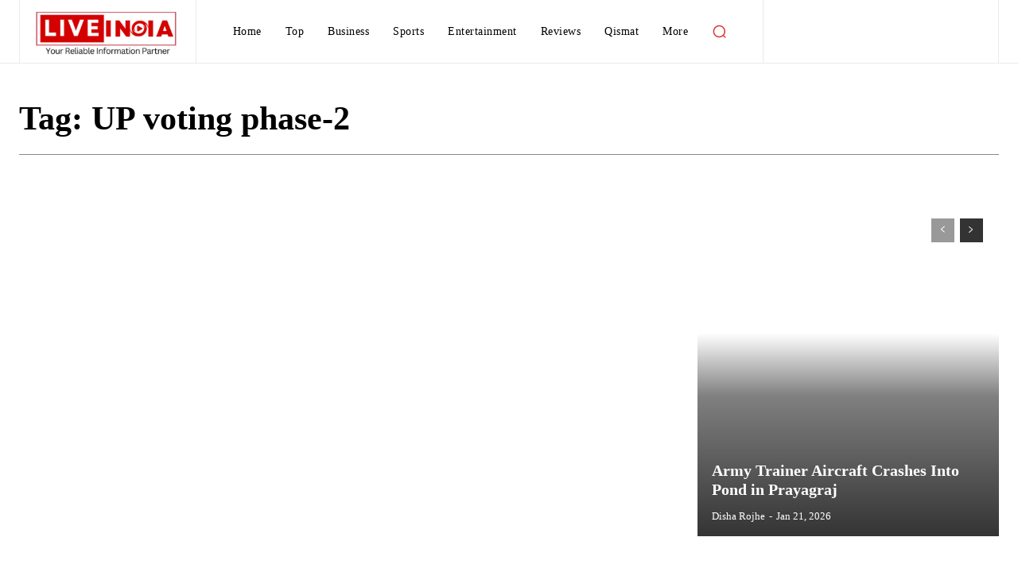

--- FILE ---
content_type: text/html; charset=UTF-8
request_url: https://liveindia.tv/tag/up-voting-phase-2/
body_size: 42404
content:
<!doctype html >
<!--[if IE 8]><html class="ie8" lang="en"> <![endif]-->
<!--[if IE 9]><html class="ie9" lang="en"> <![endif]-->
<!--[if gt IE 8]><!--><html lang="en-US"> <!--<![endif]--><head><script data-no-optimize="1">var litespeed_docref=sessionStorage.getItem("litespeed_docref");litespeed_docref&&(Object.defineProperty(document,"referrer",{get:function(){return litespeed_docref}}),sessionStorage.removeItem("litespeed_docref"));</script> <meta charset="UTF-8"/><meta name="viewport" content="width=device-width, initial-scale=1.0"><link rel="pingback" href="https://liveindia.tv/xmlrpc.php"/><meta name='robots' content='noindex, follow'/><style>img:is([sizes="auto" i], [sizes^="auto," i]) {contain-intrinsic-size:3000px 1500px}</style><link rel="apple-touch-icon" sizes="76x76" href="https://liveindia.tv/wp-content/uploads/2025/04/x76-x-76.png.pagespeed.ic.Ni0MQ4UeIy.webp"/><link rel="apple-touch-icon" sizes="152x152" href="https://liveindia.tv/wp-content/uploads/2025/04/x152-x-152.png.pagespeed.ic.2r7PmPIPV9.webp"/><title>UP voting phase-2 Archives - Live India</title><meta name="twitter:card" content="summary_large_image"/><meta name="twitter:title" content="UP voting phase-2 Archives - Live India"/><meta name="twitter:site" content="@LIVEINDIA_En"/> <script type="application/ld+json" class="yoast-schema-graph">{"@context":"https://schema.org","@graph":[{"@type":"CollectionPage","@id":"https://liveindia.tv/tag/up-voting-phase-2/","url":"https://liveindia.tv/tag/up-voting-phase-2/","name":"UP voting phase-2 Archives - Live India","isPartOf":{"@id":"https://liveindia.tv/#website"},"breadcrumb":{"@id":"https://liveindia.tv/tag/up-voting-phase-2/#breadcrumb"},"inLanguage":"en-US"},{"@type":"BreadcrumbList","@id":"https://liveindia.tv/tag/up-voting-phase-2/#breadcrumb","itemListElement":[{"@type":"ListItem","position":1,"name":"Home","item":"https://liveindia.tv/"},{"@type":"ListItem","position":2,"name":"UP voting phase-2"}]},{"@type":"WebSite","@id":"https://liveindia.tv/#website","url":"https://liveindia.tv/","name":"Live India","description":"Your Authentic Information Partner","publisher":{"@id":"https://liveindia.tv/#organization"},"alternateName":"Live India","potentialAction":[{"@type":"SearchAction","target":{"@type":"EntryPoint","urlTemplate":"https://liveindia.tv/?s={search_term_string}"},"query-input":{"@type":"PropertyValueSpecification","valueRequired":true,"valueName":"search_term_string"}}],"inLanguage":"en-US"},{"@type":"Organization","@id":"https://liveindia.tv/#organization","name":"Live India","alternateName":"Live India","url":"https://liveindia.tv/","logo":{"@type":"ImageObject","inLanguage":"en-US","@id":"https://liveindia.tv/#/schema/logo/image/","url":"https://liveindia.tv/wp-content/uploads/2024/12/Liveindia-logo.png","contentUrl":"https://liveindia.tv/wp-content/uploads/2024/12/Liveindia-logo.png","width":112,"height":112,"caption":"Live India"},"image":{"@id":"https://liveindia.tv/#/schema/logo/image/"},"sameAs":["https://www.facebook.com/LiveIndiaEn","https://x.com/LIVEINDIA_En"]}]}</script> <link rel='dns-prefetch' href='//fonts.googleapis.com'/><link rel='dns-prefetch' href='//pagead2.googlesyndication.com'/><link rel='dns-prefetch' href='//www.googletagmanager.com'/><link rel='dns-prefetch' href='//www.google-analytics.com'/><link rel='dns-prefetch' href='//connect.facebook.net'/><link rel='preconnect' href='//fonts.googleapis.com'/><link rel='preconnect' href='//pagead2.googlesyndication.com'/><link rel='preconnect' href='//www.googletagmanager.com'/><link rel='preconnect' href='//www.google-analytics.com'/><link rel='preconnect' href='//connect.facebook.net'/><link rel="alternate" type="application/rss+xml" title="Live India &raquo; UP voting phase-2 Tag Feed" href="https://liveindia.tv/tag/up-voting-phase-2/feed/"/><link data-optimized="2" rel="stylesheet" href="https://liveindia.tv/wp-content/litespeed/css/65aaec19676af03d50032be311d038e9.css?ver=6e68e"/><style id='classic-theme-styles-inline-css' type='text/css'>.wp-block-button__link{color:#fff;background-color:#32373c;border-radius:9999px;box-shadow:none;text-decoration:none;padding:calc(.667em + 2px) calc(1.333em + 2px);font-size:1.125em}.wp-block-file__button{background:#32373c;color:#fff;text-decoration:none}</style><style id='global-styles-inline-css' type='text/css'>:root{--wp--preset--aspect-ratio--square:1;--wp--preset--aspect-ratio--4-3: 4/3;--wp--preset--aspect-ratio--3-4: 3/4;--wp--preset--aspect-ratio--3-2: 3/2;--wp--preset--aspect-ratio--2-3: 2/3;--wp--preset--aspect-ratio--16-9: 16/9;--wp--preset--aspect-ratio--9-16: 9/16;--wp--preset--color--black:#000;--wp--preset--color--cyan-bluish-gray:#abb8c3;--wp--preset--color--white:#fff;--wp--preset--color--pale-pink:#f78da7;--wp--preset--color--vivid-red:#cf2e2e;--wp--preset--color--luminous-vivid-orange:#ff6900;--wp--preset--color--luminous-vivid-amber:#fcb900;--wp--preset--color--light-green-cyan:#7bdcb5;--wp--preset--color--vivid-green-cyan:#00d084;--wp--preset--color--pale-cyan-blue:#8ed1fc;--wp--preset--color--vivid-cyan-blue:#0693e3;--wp--preset--color--vivid-purple:#9b51e0;--wp--preset--gradient--vivid-cyan-blue-to-vivid-purple:linear-gradient(135deg,rgba(6,147,227,1) 0%,#9b51e0 100%);--wp--preset--gradient--light-green-cyan-to-vivid-green-cyan:linear-gradient(135deg,#7adcb4 0%,#00d082 100%);--wp--preset--gradient--luminous-vivid-amber-to-luminous-vivid-orange:linear-gradient(135deg,rgba(252,185,0,1) 0%,rgba(255,105,0,1) 100%);--wp--preset--gradient--luminous-vivid-orange-to-vivid-red:linear-gradient(135deg,rgba(255,105,0,1) 0%,#cf2e2e 100%);--wp--preset--gradient--very-light-gray-to-cyan-bluish-gray:linear-gradient(135deg,#eee 0%,#a9b8c3 100%);--wp--preset--gradient--cool-to-warm-spectrum:linear-gradient(135deg,#4aeadc 0%,#9778d1 20%,#cf2aba 40%,#ee2c82 60%,#fb6962 80%,#fef84c 100%);--wp--preset--gradient--blush-light-purple:linear-gradient(135deg,#ffceec 0%,#9896f0 100%);--wp--preset--gradient--blush-bordeaux:linear-gradient(135deg,#fecda5 0%,#fe2d2d 50%,#6b003e 100%);--wp--preset--gradient--luminous-dusk:linear-gradient(135deg,#ffcb70 0%,#c751c0 50%,#4158d0 100%);--wp--preset--gradient--pale-ocean:linear-gradient(135deg,#fff5cb 0%,#b6e3d4 50%,#33a7b5 100%);--wp--preset--gradient--electric-grass:linear-gradient(135deg,#caf880 0%,#71ce7e 100%);--wp--preset--gradient--midnight:linear-gradient(135deg,#020381 0%,#2874fc 100%);--wp--preset--font-size--small:11px;--wp--preset--font-size--medium:20px;--wp--preset--font-size--large:32px;--wp--preset--font-size--x-large:42px;--wp--preset--font-size--regular:15px;--wp--preset--font-size--larger:50px;--wp--preset--spacing--20:.44rem;--wp--preset--spacing--30:.67rem;--wp--preset--spacing--40:1rem;--wp--preset--spacing--50:1.5rem;--wp--preset--spacing--60:2.25rem;--wp--preset--spacing--70:3.38rem;--wp--preset--spacing--80:5.06rem;--wp--preset--shadow--natural:6px 6px 9px rgba(0,0,0,.2);--wp--preset--shadow--deep:12px 12px 50px rgba(0,0,0,.4);--wp--preset--shadow--sharp:6px 6px 0 rgba(0,0,0,.2);--wp--preset--shadow--outlined:6px 6px 0 -3px rgba(255,255,255,1) , 6px 6px rgba(0,0,0,1);--wp--preset--shadow--crisp:6px 6px 0 rgba(0,0,0,1)}:where(.is-layout-flex){gap:.5em}:where(.is-layout-grid){gap:.5em}body .is-layout-flex{display:flex}.is-layout-flex{flex-wrap:wrap;align-items:center}.is-layout-flex > :is(*, div){margin:0}body .is-layout-grid{display:grid}.is-layout-grid > :is(*, div){margin:0}:where(.wp-block-columns.is-layout-flex){gap:2em}:where(.wp-block-columns.is-layout-grid){gap:2em}:where(.wp-block-post-template.is-layout-flex){gap:1.25em}:where(.wp-block-post-template.is-layout-grid){gap:1.25em}.has-black-color{color:var(--wp--preset--color--black)!important}.has-cyan-bluish-gray-color{color:var(--wp--preset--color--cyan-bluish-gray)!important}.has-white-color{color:var(--wp--preset--color--white)!important}.has-pale-pink-color{color:var(--wp--preset--color--pale-pink)!important}.has-vivid-red-color{color:var(--wp--preset--color--vivid-red)!important}.has-luminous-vivid-orange-color{color:var(--wp--preset--color--luminous-vivid-orange)!important}.has-luminous-vivid-amber-color{color:var(--wp--preset--color--luminous-vivid-amber)!important}.has-light-green-cyan-color{color:var(--wp--preset--color--light-green-cyan)!important}.has-vivid-green-cyan-color{color:var(--wp--preset--color--vivid-green-cyan)!important}.has-pale-cyan-blue-color{color:var(--wp--preset--color--pale-cyan-blue)!important}.has-vivid-cyan-blue-color{color:var(--wp--preset--color--vivid-cyan-blue)!important}.has-vivid-purple-color{color:var(--wp--preset--color--vivid-purple)!important}.has-black-background-color{background-color:var(--wp--preset--color--black)!important}.has-cyan-bluish-gray-background-color{background-color:var(--wp--preset--color--cyan-bluish-gray)!important}.has-white-background-color{background-color:var(--wp--preset--color--white)!important}.has-pale-pink-background-color{background-color:var(--wp--preset--color--pale-pink)!important}.has-vivid-red-background-color{background-color:var(--wp--preset--color--vivid-red)!important}.has-luminous-vivid-orange-background-color{background-color:var(--wp--preset--color--luminous-vivid-orange)!important}.has-luminous-vivid-amber-background-color{background-color:var(--wp--preset--color--luminous-vivid-amber)!important}.has-light-green-cyan-background-color{background-color:var(--wp--preset--color--light-green-cyan)!important}.has-vivid-green-cyan-background-color{background-color:var(--wp--preset--color--vivid-green-cyan)!important}.has-pale-cyan-blue-background-color{background-color:var(--wp--preset--color--pale-cyan-blue)!important}.has-vivid-cyan-blue-background-color{background-color:var(--wp--preset--color--vivid-cyan-blue)!important}.has-vivid-purple-background-color{background-color:var(--wp--preset--color--vivid-purple)!important}.has-black-border-color{border-color:var(--wp--preset--color--black)!important}.has-cyan-bluish-gray-border-color{border-color:var(--wp--preset--color--cyan-bluish-gray)!important}.has-white-border-color{border-color:var(--wp--preset--color--white)!important}.has-pale-pink-border-color{border-color:var(--wp--preset--color--pale-pink)!important}.has-vivid-red-border-color{border-color:var(--wp--preset--color--vivid-red)!important}.has-luminous-vivid-orange-border-color{border-color:var(--wp--preset--color--luminous-vivid-orange)!important}.has-luminous-vivid-amber-border-color{border-color:var(--wp--preset--color--luminous-vivid-amber)!important}.has-light-green-cyan-border-color{border-color:var(--wp--preset--color--light-green-cyan)!important}.has-vivid-green-cyan-border-color{border-color:var(--wp--preset--color--vivid-green-cyan)!important}.has-pale-cyan-blue-border-color{border-color:var(--wp--preset--color--pale-cyan-blue)!important}.has-vivid-cyan-blue-border-color{border-color:var(--wp--preset--color--vivid-cyan-blue)!important}.has-vivid-purple-border-color{border-color:var(--wp--preset--color--vivid-purple)!important}.has-vivid-cyan-blue-to-vivid-purple-gradient-background{background:var(--wp--preset--gradient--vivid-cyan-blue-to-vivid-purple)!important}.has-light-green-cyan-to-vivid-green-cyan-gradient-background{background:var(--wp--preset--gradient--light-green-cyan-to-vivid-green-cyan)!important}.has-luminous-vivid-amber-to-luminous-vivid-orange-gradient-background{background:var(--wp--preset--gradient--luminous-vivid-amber-to-luminous-vivid-orange)!important}.has-luminous-vivid-orange-to-vivid-red-gradient-background{background:var(--wp--preset--gradient--luminous-vivid-orange-to-vivid-red)!important}.has-very-light-gray-to-cyan-bluish-gray-gradient-background{background:var(--wp--preset--gradient--very-light-gray-to-cyan-bluish-gray)!important}.has-cool-to-warm-spectrum-gradient-background{background:var(--wp--preset--gradient--cool-to-warm-spectrum)!important}.has-blush-light-purple-gradient-background{background:var(--wp--preset--gradient--blush-light-purple)!important}.has-blush-bordeaux-gradient-background{background:var(--wp--preset--gradient--blush-bordeaux)!important}.has-luminous-dusk-gradient-background{background:var(--wp--preset--gradient--luminous-dusk)!important}.has-pale-ocean-gradient-background{background:var(--wp--preset--gradient--pale-ocean)!important}.has-electric-grass-gradient-background{background:var(--wp--preset--gradient--electric-grass)!important}.has-midnight-gradient-background{background:var(--wp--preset--gradient--midnight)!important}.has-small-font-size{font-size:var(--wp--preset--font-size--small)!important}.has-medium-font-size{font-size:var(--wp--preset--font-size--medium)!important}.has-large-font-size{font-size:var(--wp--preset--font-size--large)!important}.has-x-large-font-size{font-size:var(--wp--preset--font-size--x-large)!important}:where(.wp-block-post-template.is-layout-flex){gap:1.25em}:where(.wp-block-post-template.is-layout-grid){gap:1.25em}:where(.wp-block-columns.is-layout-flex){gap:2em}:where(.wp-block-columns.is-layout-grid){gap:2em}:root :where(.wp-block-pullquote){font-size:1.5em;line-height:1.6}</style> <script type="litespeed/javascript" data-src="https://liveindia.tv/wp-includes/js/jquery/jquery.min.js" id="jquery-core-js"></script> <script src="https://cdn.onesignal.com/sdks/web/v16/OneSignalSDK.page.js" defer></script> <script type="litespeed/javascript">window.OneSignalDeferred=window.OneSignalDeferred||[];OneSignalDeferred.push(async function(OneSignal){await OneSignal.init({appId:"06656b2b-8792-4b93-b4d0-ba4395faaf30",serviceWorkerOverrideForTypical:!0,path:"https://liveindia.tv/wp-content/plugins/onesignal-free-web-push-notifications/sdk_files/",serviceWorkerParam:{scope:"/wp-content/plugins/onesignal-free-web-push-notifications/sdk_files/push/onesignal/"},serviceWorkerPath:"OneSignalSDKWorker.js",})});navigator.serviceWorker.getRegistrations().then((registrations)=>{registrations.forEach((registration)=>{if(registration.active&&registration.active.scriptURL.includes('OneSignalSDKWorker.js.php')){registration.unregister().then((success)=>{if(success){console.log('OneSignalSW: Successfully unregistered:',registration.active.scriptURL)}else{console.log('OneSignalSW: Failed to unregister:',registration.active.scriptURL)}})}})}).catch((error)=>{console.error('Error fetching service worker registrations:',error)})</script> <script type="litespeed/javascript">window.tdb_global_vars={"wpRestUrl":"https:\/\/liveindia.tv\/wp-json\/","permalinkStructure":"\/%category%\/%postname%\/"};window.tdb_p_autoload_vars={"isAjax":!1,"isAdminBarShowing":!1}</script>  <script id="td-generated-header-js" type="litespeed/javascript">var tdBlocksArray=[];function tdBlock(){this.id='';this.block_type=1;this.atts='';this.td_column_number='';this.td_current_page=1;this.post_count=0;this.found_posts=0;this.max_num_pages=0;this.td_filter_value='';this.is_ajax_running=!1;this.td_user_action='';this.header_color='';this.ajax_pagination_infinite_stop=''}(function(){var htmlTag=document.getElementsByTagName("html")[0];if(navigator.userAgent.indexOf("MSIE 10.0")>-1){htmlTag.className+=' ie10'}
if(!!navigator.userAgent.match(/Trident.*rv\:11\./)){htmlTag.className+=' ie11'}
if(navigator.userAgent.indexOf("Edge")>-1){htmlTag.className+=' ieEdge'}
if(/(iPad|iPhone|iPod)/g.test(navigator.userAgent)){htmlTag.className+=' td-md-is-ios'}
var user_agent=navigator.userAgent.toLowerCase();if(user_agent.indexOf("android")>-1){htmlTag.className+=' td-md-is-android'}
if(-1!==navigator.userAgent.indexOf('Mac OS X')){htmlTag.className+=' td-md-is-os-x'}
if(/chrom(e|ium)/.test(navigator.userAgent.toLowerCase())){htmlTag.className+=' td-md-is-chrome'}
if(-1!==navigator.userAgent.indexOf('Firefox')){htmlTag.className+=' td-md-is-firefox'}
if(-1!==navigator.userAgent.indexOf('Safari')&&-1===navigator.userAgent.indexOf('Chrome')){htmlTag.className+=' td-md-is-safari'}
if(-1!==navigator.userAgent.indexOf('IEMobile')){htmlTag.className+=' td-md-is-iemobile'}})();var tdLocalCache={};(function(){"use strict";tdLocalCache={data:{},remove:function(resource_id){delete tdLocalCache.data[resource_id]},exist:function(resource_id){return tdLocalCache.data.hasOwnProperty(resource_id)&&tdLocalCache.data[resource_id]!==null},get:function(resource_id){return tdLocalCache.data[resource_id]},set:function(resource_id,cachedData){tdLocalCache.remove(resource_id);tdLocalCache.data[resource_id]=cachedData}}})();var td_viewport_interval_list=[{"limitBottom":767,"sidebarWidth":228},{"limitBottom":1018,"sidebarWidth":300},{"limitBottom":1140,"sidebarWidth":324}];var td_animation_stack_effect="type1";var tds_animation_stack=!0;var td_animation_stack_specific_selectors=".entry-thumb, img[class*=\"wp-image-\"], a.td-sml-link-to-image > img, .td-lazy-img";var td_animation_stack_general_selectors=".td-animation-stack .entry-thumb, .post .entry-thumb, .post img[class*=\"wp-image-\"], .post a.td-sml-link-to-image > img, .td-animation-stack .td-lazy-img";var tds_show_more_info="Show more info";var tds_show_less_info="Show less info";var tdc_is_installed="yes";var tdc_domain_active=!1;var td_ajax_url="https:\/\/liveindia.tv\/wp-admin\/admin-ajax.php?td_theme_name=Newspaper&v=12.7.1";var td_get_template_directory_uri="https:\/\/liveindia.tv\/wp-content\/plugins\/td-composer\/legacy\/common";var tds_snap_menu="snap";var tds_logo_on_sticky="";var tds_header_style="3";var td_please_wait="Please wait...";var td_email_user_pass_incorrect="User or password incorrect!";var td_email_user_incorrect="Email or username incorrect!";var td_email_incorrect="Email incorrect!";var td_user_incorrect="Username incorrect!";var td_email_user_empty="Email or username empty!";var td_pass_empty="Pass empty!";var td_pass_pattern_incorrect="Invalid Pass Pattern!";var td_retype_pass_incorrect="Retyped Pass incorrect!";var tds_more_articles_on_post_enable="";var tds_more_articles_on_post_time_to_wait="";var tds_more_articles_on_post_pages_distance_from_top=0;var tds_captcha="";var tds_theme_color_site_wide="#309b65";var tds_smart_sidebar="";var tdThemeName="Newspaper";var tdThemeNameWl="Newspaper";var td_magnific_popup_translation_tPrev="Previous (Left arrow key)";var td_magnific_popup_translation_tNext="Next (Right arrow key)";var td_magnific_popup_translation_tCounter="%curr% of %total%";var td_magnific_popup_translation_ajax_tError="The content from %url% could not be loaded.";var td_magnific_popup_translation_image_tError="The image #%curr% could not be loaded.";var tdBlockNonce="b6c5a0d47e";var tdMobileMenu="enabled";var tdMobileSearch="enabled";var tdDateNamesI18n={"month_names":["January","February","March","April","May","June","July","August","September","October","November","December"],"month_names_short":["Jan","Feb","Mar","Apr","May","Jun","Jul","Aug","Sep","Oct","Nov","Dec"],"day_names":["Sunday","Monday","Tuesday","Wednesday","Thursday","Friday","Saturday"],"day_names_short":["Sun","Mon","Tue","Wed","Thu","Fri","Sat"]};var td_reset_pass_empty="Please enter a new password before proceeding.";var td_reset_pass_confirm_empty="Please confirm the new password before proceeding.";var td_reset_pass_not_matching="Please make sure that the passwords match.";var tdb_modal_confirm="Save";var tdb_modal_cancel="Cancel";var tdb_modal_confirm_alt="Yes";var tdb_modal_cancel_alt="No";var td_deploy_mode="deploy";var td_ad_background_click_link="";var td_ad_background_click_target=""</script>  <script type="litespeed/javascript" data-src="https://pagead2.googlesyndication.com/pagead/js/adsbygoogle.js?client=ca-pub-2113589074497227" crossorigin="anonymous"></script> <script type="litespeed/javascript" data-src="https://www.googletagmanager.com/gtag/js?id=G-6VW15LE0LG"></script><link rel="icon" href="https://liveindia.tv/wp-content/uploads/2024/04/xcropped-Untitled-design-18-32x32.png.pagespeed.ic.pRGOETgpz5.webp" sizes="32x32"/><link rel="icon" href="https://liveindia.tv/wp-content/uploads/2024/04/xcropped-Untitled-design-18-192x192.png.pagespeed.ic.qjf0tLJfIB.webp" sizes="192x192"/><link rel="apple-touch-icon" href="https://liveindia.tv/wp-content/uploads/2024/04/xcropped-Untitled-design-18-180x180.png.pagespeed.ic.b-6qX5Sb_Q.webp"/><meta name="msapplication-TileImage" content="https://liveindia.tv/wp-content/uploads/2024/04/cropped-Untitled-design-18-270x270.png"/><style id="td-inline-css-aggregated">@media (max-width:767px){.td-header-desktop-wrap{display:none}}@media (min-width:767px){.td-header-mobile-wrap{display:none}}:root{--accent-color:#fff}.white-popup-block:before{background-image:url('https://liveindia.tv/wp-content/uploads/2025/03/2.jpg')}:root{--td_theme_color:#309b65;--td_slider_text:rgba(48,155,101,0.7);--td_mobile_gradient_one_mob:rgba(0,0,0,0.71);--td_mobile_gradient_two_mob:rgba(0,0,0,0.63);--td_mobile_text_active_color:#309b65;--td_login_hover_background:#309b65;--td_login_hover_color:#ffffff;--td_login_gradient_one:rgba(0,0,0,0.8);--td_login_gradient_two:rgba(0,0,0,0.7)}.td-header-style-12 .td-header-menu-wrap-full,.td-header-style-12 .td-affix,.td-grid-style-1.td-hover-1 .td-big-grid-post:hover .td-post-category,.td-grid-style-5.td-hover-1 .td-big-grid-post:hover .td-post-category,.td_category_template_3 .td-current-sub-category,.td_category_template_8 .td-category-header .td-category a.td-current-sub-category,.td_category_template_4 .td-category-siblings .td-category a:hover,.td_block_big_grid_9.td-grid-style-1 .td-post-category,.td_block_big_grid_9.td-grid-style-5 .td-post-category,.td-grid-style-6.td-hover-1 .td-module-thumb:after,.tdm-menu-active-style5 .td-header-menu-wrap .sf-menu>.current-menu-item>a,.tdm-menu-active-style5 .td-header-menu-wrap .sf-menu>.current-menu-ancestor>a,.tdm-menu-active-style5 .td-header-menu-wrap .sf-menu>.current-category-ancestor>a,.tdm-menu-active-style5 .td-header-menu-wrap .sf-menu>li>a:hover,.tdm-menu-active-style5 .td-header-menu-wrap .sf-menu>.sfHover>a{background-color:#309b65}.td_mega_menu_sub_cats .cur-sub-cat,.td-mega-span h3 a:hover,.td_mod_mega_menu:hover .entry-title a,.header-search-wrap .result-msg a:hover,.td-header-top-menu .td-drop-down-search .td_module_wrap:hover .entry-title a,.td-header-top-menu .td-icon-search:hover,.td-header-wrap .result-msg a:hover,.top-header-menu li a:hover,.top-header-menu .current-menu-item>a,.top-header-menu .current-menu-ancestor>a,.top-header-menu .current-category-ancestor>a,.td-social-icon-wrap>a:hover,.td-header-sp-top-widget .td-social-icon-wrap a:hover,.td_mod_related_posts:hover h3>a,.td-post-template-11 .td-related-title .td-related-left:hover,.td-post-template-11 .td-related-title .td-related-right:hover,.td-post-template-11 .td-related-title .td-cur-simple-item,.td-post-template-11 .td_block_related_posts .td-next-prev-wrap a:hover,.td-category-header .td-pulldown-category-filter-link:hover,.td-category-siblings .td-subcat-dropdown a:hover,.td-category-siblings .td-subcat-dropdown a.td-current-sub-category,.footer-text-wrap .footer-email-wrap a,.footer-social-wrap a:hover,.td_module_17 .td-read-more a:hover,.td_module_18 .td-read-more a:hover,.td_module_19 .td-post-author-name a:hover,.td-pulldown-syle-2 .td-subcat-dropdown:hover .td-subcat-more span,.td-pulldown-syle-2 .td-subcat-dropdown:hover .td-subcat-more i,.td-pulldown-syle-3 .td-subcat-dropdown:hover .td-subcat-more span,.td-pulldown-syle-3 .td-subcat-dropdown:hover .td-subcat-more i,.tdm-menu-active-style3 .tdm-header.td-header-wrap .sf-menu>.current-category-ancestor>a,.tdm-menu-active-style3 .tdm-header.td-header-wrap .sf-menu>.current-menu-ancestor>a,.tdm-menu-active-style3 .tdm-header.td-header-wrap .sf-menu>.current-menu-item>a,.tdm-menu-active-style3 .tdm-header.td-header-wrap .sf-menu>.sfHover>a,.tdm-menu-active-style3 .tdm-header.td-header-wrap .sf-menu>li>a:hover{color:#309b65}.td-mega-menu-page .wpb_content_element ul li a:hover,.td-theme-wrap .td-aj-search-results .td_module_wrap:hover .entry-title a,.td-theme-wrap .header-search-wrap .result-msg a:hover{color:#309b65!important}.td_category_template_8 .td-category-header .td-category a.td-current-sub-category,.td_category_template_4 .td-category-siblings .td-category a:hover,.tdm-menu-active-style4 .tdm-header .sf-menu>.current-menu-item>a,.tdm-menu-active-style4 .tdm-header .sf-menu>.current-menu-ancestor>a,.tdm-menu-active-style4 .tdm-header .sf-menu>.current-category-ancestor>a,.tdm-menu-active-style4 .tdm-header .sf-menu>li>a:hover,.tdm-menu-active-style4 .tdm-header .sf-menu>.sfHover>a{border-color:#309b65}.td-header-wrap .td-header-menu-wrap-full,.td-header-menu-wrap.td-affix,.td-header-style-3 .td-header-main-menu,.td-header-style-3 .td-affix .td-header-main-menu,.td-header-style-4 .td-header-main-menu,.td-header-style-4 .td-affix .td-header-main-menu,.td-header-style-8 .td-header-menu-wrap.td-affix,.td-header-style-8 .td-header-top-menu-full{background-color:#dd3333}.td-boxed-layout .td-header-style-3 .td-header-menu-wrap,.td-boxed-layout .td-header-style-4 .td-header-menu-wrap,.td-header-style-3 .td_stretch_content .td-header-menu-wrap,.td-header-style-4 .td_stretch_content .td-header-menu-wrap{background-color:#dd3333!important}@media (min-width:1019px){.td-header-style-1 .td-header-sp-recs,.td-header-style-1 .td-header-sp-logo{margin-bottom:28px}}@media (min-width:768px) and (max-width:1018px){.td-header-style-1 .td-header-sp-recs,.td-header-style-1 .td-header-sp-logo{margin-bottom:14px}}.td-header-style-7 .td-header-top-menu{border-bottom:none}.white-popup-block:before{background-image:url('https://liveindia.tv/wp-content/uploads/2025/03/2.jpg')}:root{--td_theme_color:#309b65;--td_slider_text:rgba(48,155,101,0.7);--td_mobile_gradient_one_mob:rgba(0,0,0,0.71);--td_mobile_gradient_two_mob:rgba(0,0,0,0.63);--td_mobile_text_active_color:#309b65;--td_login_hover_background:#309b65;--td_login_hover_color:#ffffff;--td_login_gradient_one:rgba(0,0,0,0.8);--td_login_gradient_two:rgba(0,0,0,0.7)}.td-header-style-12 .td-header-menu-wrap-full,.td-header-style-12 .td-affix,.td-grid-style-1.td-hover-1 .td-big-grid-post:hover .td-post-category,.td-grid-style-5.td-hover-1 .td-big-grid-post:hover .td-post-category,.td_category_template_3 .td-current-sub-category,.td_category_template_8 .td-category-header .td-category a.td-current-sub-category,.td_category_template_4 .td-category-siblings .td-category a:hover,.td_block_big_grid_9.td-grid-style-1 .td-post-category,.td_block_big_grid_9.td-grid-style-5 .td-post-category,.td-grid-style-6.td-hover-1 .td-module-thumb:after,.tdm-menu-active-style5 .td-header-menu-wrap .sf-menu>.current-menu-item>a,.tdm-menu-active-style5 .td-header-menu-wrap .sf-menu>.current-menu-ancestor>a,.tdm-menu-active-style5 .td-header-menu-wrap .sf-menu>.current-category-ancestor>a,.tdm-menu-active-style5 .td-header-menu-wrap .sf-menu>li>a:hover,.tdm-menu-active-style5 .td-header-menu-wrap .sf-menu>.sfHover>a{background-color:#309b65}.td_mega_menu_sub_cats .cur-sub-cat,.td-mega-span h3 a:hover,.td_mod_mega_menu:hover .entry-title a,.header-search-wrap .result-msg a:hover,.td-header-top-menu .td-drop-down-search .td_module_wrap:hover .entry-title a,.td-header-top-menu .td-icon-search:hover,.td-header-wrap .result-msg a:hover,.top-header-menu li a:hover,.top-header-menu .current-menu-item>a,.top-header-menu .current-menu-ancestor>a,.top-header-menu .current-category-ancestor>a,.td-social-icon-wrap>a:hover,.td-header-sp-top-widget .td-social-icon-wrap a:hover,.td_mod_related_posts:hover h3>a,.td-post-template-11 .td-related-title .td-related-left:hover,.td-post-template-11 .td-related-title .td-related-right:hover,.td-post-template-11 .td-related-title .td-cur-simple-item,.td-post-template-11 .td_block_related_posts .td-next-prev-wrap a:hover,.td-category-header .td-pulldown-category-filter-link:hover,.td-category-siblings .td-subcat-dropdown a:hover,.td-category-siblings .td-subcat-dropdown a.td-current-sub-category,.footer-text-wrap .footer-email-wrap a,.footer-social-wrap a:hover,.td_module_17 .td-read-more a:hover,.td_module_18 .td-read-more a:hover,.td_module_19 .td-post-author-name a:hover,.td-pulldown-syle-2 .td-subcat-dropdown:hover .td-subcat-more span,.td-pulldown-syle-2 .td-subcat-dropdown:hover .td-subcat-more i,.td-pulldown-syle-3 .td-subcat-dropdown:hover .td-subcat-more span,.td-pulldown-syle-3 .td-subcat-dropdown:hover .td-subcat-more i,.tdm-menu-active-style3 .tdm-header.td-header-wrap .sf-menu>.current-category-ancestor>a,.tdm-menu-active-style3 .tdm-header.td-header-wrap .sf-menu>.current-menu-ancestor>a,.tdm-menu-active-style3 .tdm-header.td-header-wrap .sf-menu>.current-menu-item>a,.tdm-menu-active-style3 .tdm-header.td-header-wrap .sf-menu>.sfHover>a,.tdm-menu-active-style3 .tdm-header.td-header-wrap .sf-menu>li>a:hover{color:#309b65}.td-mega-menu-page .wpb_content_element ul li a:hover,.td-theme-wrap .td-aj-search-results .td_module_wrap:hover .entry-title a,.td-theme-wrap .header-search-wrap .result-msg a:hover{color:#309b65!important}.td_category_template_8 .td-category-header .td-category a.td-current-sub-category,.td_category_template_4 .td-category-siblings .td-category a:hover,.tdm-menu-active-style4 .tdm-header .sf-menu>.current-menu-item>a,.tdm-menu-active-style4 .tdm-header .sf-menu>.current-menu-ancestor>a,.tdm-menu-active-style4 .tdm-header .sf-menu>.current-category-ancestor>a,.tdm-menu-active-style4 .tdm-header .sf-menu>li>a:hover,.tdm-menu-active-style4 .tdm-header .sf-menu>.sfHover>a{border-color:#309b65}.td-header-wrap .td-header-menu-wrap-full,.td-header-menu-wrap.td-affix,.td-header-style-3 .td-header-main-menu,.td-header-style-3 .td-affix .td-header-main-menu,.td-header-style-4 .td-header-main-menu,.td-header-style-4 .td-affix .td-header-main-menu,.td-header-style-8 .td-header-menu-wrap.td-affix,.td-header-style-8 .td-header-top-menu-full{background-color:#dd3333}.td-boxed-layout .td-header-style-3 .td-header-menu-wrap,.td-boxed-layout .td-header-style-4 .td-header-menu-wrap,.td-header-style-3 .td_stretch_content .td-header-menu-wrap,.td-header-style-4 .td_stretch_content .td-header-menu-wrap{background-color:#dd3333!important}@media (min-width:1019px){.td-header-style-1 .td-header-sp-recs,.td-header-style-1 .td-header-sp-logo{margin-bottom:28px}}@media (min-width:768px) and (max-width:1018px){.td-header-style-1 .td-header-sp-recs,.td-header-style-1 .td-header-sp-logo{margin-bottom:14px}}.td-header-style-7 .td-header-top-menu{border-bottom:none}.tdm-btn-style1{background-color:#309b65}.tdm-btn-style2:before{border-color:#309b65}.tdm-btn-style2{color:#309b65}.tdm-btn-style3{-webkit-box-shadow:0 2px 16px #309b65;-moz-box-shadow:0 2px 16px #309b65;box-shadow:0 2px 16px #309b65}.tdm-btn-style3:hover{-webkit-box-shadow:0 4px 26px #309b65;-moz-box-shadow:0 4px 26px #309b65;box-shadow:0 4px 26px #309b65}.tdi_2{min-height:0}.tdi_2>.td-element-style:after{content:''!important;width:100%!important;height:100%!important;position:absolute!important;top:0!important;left:0!important;z-index:0!important;display:block!important;background-color:#ffffff!important}.td-header-mobile-wrap{position:relative;width:100%}@media (max-width:767px){.tdi_2{border-color:#eaeaea!important;border-style:solid!important;border-width:0px 0px 1px 0px!important}}.tdi_4,.tdi_4 .tdc-columns{min-height:0}#tdi_3.tdc-row[class*='stretch_row']>.td-pb-row>.td-element-style,#tdi_3.tdc-row[class*='stretch_row']>.td-pb-row>.tdc-video-outer-wrapper{width:100%!important}.tdi_4,.tdi_4 .tdc-columns{display:block}.tdi_4 .tdc-columns{width:100%}.tdi_4:before,.tdi_4:after{display:table}@media (max-width:767px){.tdi_4,.tdi_4 .tdc-columns{display:flex;flex-direction:row;flex-wrap:nowrap;justify-content:flex-start;align-items:center}.tdi_4 .tdc-columns{width:100%}.tdi_4:before,.tdi_4:after{display:none}@media (min-width:768px){.tdi_4{margin-left:-0px;margin-right:-0px}.tdi_4 .tdc-row-video-background-error,.tdi_4>.vc_column,.tdi_4>.tdc-columns>.vc_column{padding-left:0px;padding-right:0px}}}.tdi_6{vertical-align:baseline}.tdi_6>.wpb_wrapper,.tdi_6>.wpb_wrapper>.tdc-elements{display:block}.tdi_6>.wpb_wrapper>.tdc-elements{width:100%}.tdi_6>.wpb_wrapper>.vc_row_inner{width:auto}.tdi_6>.wpb_wrapper{width:auto;height:auto}@media (max-width:767px){.tdi_6{width:15%!important}}@media (max-width:767px){.tdi_7{margin-left:-12px!important}}.tdb-header-align{vertical-align:middle}.tdb_mobile_menu{margin-bottom:0;clear:none}.tdb_mobile_menu a{display:inline-block!important;position:relative;text-align:center;color:var(--td_theme_color,#4db2ec)}.tdb_mobile_menu a>span{display:flex;align-items:center;justify-content:center}.tdb_mobile_menu svg{height:auto}.tdb_mobile_menu svg,.tdb_mobile_menu svg *{fill:var(--td_theme_color,#4db2ec)}#tdc-live-iframe .tdb_mobile_menu a{pointer-events:none}.td-menu-mob-open-menu{overflow:hidden}.td-menu-mob-open-menu #td-outer-wrap{position:static}.tdi_7 .tdb-mobile-menu-button i{font-size:22px;width:55px;height:55px;line-height:55px}.tdi_7 .tdb-mobile-menu-button svg{width:22px}.tdi_7 .tdb-mobile-menu-button .tdb-mobile-menu-icon-svg{width:55px;height:55px}.tdi_7 .tdb-mobile-menu-button{color:#309b65}.tdi_7 .tdb-mobile-menu-button svg,.tdi_7 .tdb-mobile-menu-button svg *{fill:#309b65}.tdi_7 .tdb-mobile-menu-button:hover{color:#4cb577}.tdi_7 .tdb-mobile-menu-button:hover svg,.tdi_7 .tdb-mobile-menu-button:hover svg *{fill:#4cb577}@media (max-width:767px){.tdi_7 .tdb-mobile-menu-button i{font-size:26px;width:49.4px;height:49.4px;line-height:49.4px}.tdi_7 .tdb-mobile-menu-button svg{width:26px}.tdi_7 .tdb-mobile-menu-button .tdb-mobile-menu-icon-svg{width:49.4px;height:49.4px}}.tdi_9{vertical-align:baseline}.tdi_9>.wpb_wrapper,.tdi_9>.wpb_wrapper>.tdc-elements{display:block}.tdi_9>.wpb_wrapper>.tdc-elements{width:100%}.tdi_9>.wpb_wrapper>.vc_row_inner{width:auto}.tdi_9>.wpb_wrapper{width:auto;height:auto}@media (max-width:767px){.tdi_9{width:70%!important}}.tdi_10{margin-left:-5px!important;padding-top:4px!important}@media (min-width:768px) and (max-width:1018px){.tdi_10{margin-left:-2px!important}}.tdb_header_logo{margin-bottom:0;clear:none}.tdb_header_logo .tdb-logo-a,.tdb_header_logo h1{display:flex;pointer-events:auto;align-items:flex-start}.tdb_header_logo h1{margin:0;line-height:0}.tdb_header_logo .tdb-logo-img-wrap img{display:block}.tdb_header_logo .tdb-logo-svg-wrap+.tdb-logo-img-wrap{display:none}.tdb_header_logo .tdb-logo-svg-wrap svg{width:50px;display:block;transition:fill .3s ease}.tdb_header_logo .tdb-logo-text-wrap{display:flex}.tdb_header_logo .tdb-logo-text-title,.tdb_header_logo .tdb-logo-text-tagline{-webkit-transition:all 0.2s ease;transition:all 0.2s ease}.tdb_header_logo .tdb-logo-text-title{background-size:cover;background-position:center center;font-size:75px;font-family:serif;line-height:1.1;color:#222;white-space:nowrap}.tdb_header_logo .tdb-logo-text-tagline{margin-top:2px;font-size:12px;font-family:serif;letter-spacing:1.8px;line-height:1;color:#767676}.tdb_header_logo .tdb-logo-icon{position:relative;font-size:46px;color:#000}.tdb_header_logo .tdb-logo-icon-svg{line-height:0}.tdb_header_logo .tdb-logo-icon-svg svg{width:46px;height:auto}.tdb_header_logo .tdb-logo-icon-svg svg,.tdb_header_logo .tdb-logo-icon-svg svg *{fill:#000}.tdi_10 .tdb-logo-a,.tdi_10 h1{flex-direction:row;align-items:flex-start;justify-content:center}.tdi_10 .tdb-logo-svg-wrap{display:block}.tdi_10 .tdb-logo-svg-wrap+.tdb-logo-img-wrap{display:none}.tdi_10 .tdb-logo-img-wrap{display:block}.tdi_10 .tdb-logo-text-tagline{margin-top:0;margin-left:10px;display:block;color:#000000;font-family:Roboto!important;font-size:13px!important;line-height:1.2!important;font-weight:500!important;letter-spacing:1.3px!important;}.tdi_10 .tdb-logo-text-title{display:block;color:#309b65;font-family:EB Garamond!important;font-size:54px!important;line-height:1!important;font-weight:500!important;}.tdi_10 .tdb-logo-text-wrap{flex-direction:row;align-items:baseline;align-items:center}.tdi_10 .tdb-logo-icon{top:0px;display:block}@media (max-width:767px){.tdb_header_logo .tdb-logo-text-title{font-size:36px}}@media (max-width:767px){.tdb_header_logo .tdb-logo-text-tagline{font-size:11px}}@media (min-width:1019px) and (max-width:1140px){.tdi_10 .tdb-logo-text-tagline{margin-top:0;margin-left:8px;font-size:12px!important;}.tdi_10 .tdb-logo-text-title{font-size:48px!important;}}@media (min-width:768px) and (max-width:1018px){.tdi_10 .tdb-logo-text-tagline{margin-top:0;margin-left:4px;font-size:11px!important;}.tdi_10 .tdb-logo-text-title{font-size:38px!important;}}.tdi_12{vertical-align:baseline}.tdi_12>.wpb_wrapper,.tdi_12>.wpb_wrapper>.tdc-elements{display:block}.tdi_12>.wpb_wrapper>.tdc-elements{width:100%}.tdi_12>.wpb_wrapper>.vc_row_inner{width:auto}.tdi_12>.wpb_wrapper{width:auto;height:auto}@media (max-width:767px){.tdi_12{width:15%!important}}@media (max-width:767px){.tdi_13{margin-right:-14px!important;margin-bottom:0px!important}}.tdb_mobile_search{margin-bottom:0;clear:none}.tdb_mobile_search a{display:inline-block!important;position:relative;text-align:center;color:var(--td_theme_color,#4db2ec)}.tdb_mobile_search a>span{display:flex;align-items:center;justify-content:center}.tdb_mobile_search svg{height:auto}.tdb_mobile_search svg,.tdb_mobile_search svg *{fill:var(--td_theme_color,#4db2ec)}#tdc-live-iframe .tdb_mobile_search a{pointer-events:none}.td-search-opened{overflow:hidden}.td-search-opened #td-outer-wrap{position:static}.td-search-opened .td-search-wrap-mob{position:fixed;height:calc(100% + 1px)}.td-search-opened .td-drop-down-search{height:calc(100% + 1px);overflow-y:scroll;overflow-x:hidden}.tdi_13 .tdb-block-inner{text-align:right}.tdi_13 .tdb-header-search-button-mob i{font-size:22px;width:55px;height:55px;line-height:55px}.tdi_13 .tdb-header-search-button-mob svg{width:22px}.tdi_13 .tdb-header-search-button-mob .tdb-mobile-search-icon-svg{width:55px;height:55px;display:flex;justify-content:center}.tdi_13 .tdb-header-search-button-mob{color:#309b65}.tdi_13 .tdb-header-search-button-mob svg,.tdi_13 .tdb-header-search-button-mob svg *{fill:#309b65}.tdi_13 .tdb-header-search-button-mob:hover{color:#4cb577}.td-search-wrap-mob .td-module-exclusive .td-module-title a:before{display:inline-block}@media (min-width:1019px) and (max-width:1140px){}@media (min-width:768px) and (max-width:1018px){}@media (max-width:767px){.tdi_13 .tdb-header-search-button-mob i{font-size:23px;width:50.6px;height:50.6px;line-height:50.6px}.tdi_13 .tdb-header-search-button-mob svg{width:23px}.tdi_13 .tdb-header-search-button-mob .tdb-mobile-search-icon-svg{width:50.6px;height:50.6px;display:flex;justify-content:center}}.tdi_15{min-height:0}.td-header-desktop-wrap{position:relative}.tdi_15{border-color:#eaeaea!important;border-style:solid!important;border-width:0px 0px 1px 0px!important}.tdi_17,.tdi_17 .tdc-columns{min-height:0}.tdi_17,.tdi_17 .tdc-columns{display:flex;flex-direction:row;flex-wrap:nowrap;justify-content:flex-start;align-items:stretch}.tdi_17 .tdc-columns{width:100%}.tdi_17:before,.tdi_17:after{display:none}@media (min-width:1019px) and (max-width:1140px){@media (min-width:768px){.tdi_17{margin-left:-5px;margin-right:-5px}.tdi_17 .tdc-row-video-background-error,.tdi_17>.vc_column,.tdi_17>.tdc-columns>.vc_column{padding-left:5px;padding-right:5px}}}.tdi_17{padding-right:24px!important;padding-left:24px!important;position:relative}.tdi_17 .td_block_wrap{text-align:left}@media (min-width:768px) and (max-width:1018px){.tdi_17{padding-right:15px!important;padding-left:15px!important}}@media (min-width:1019px) and (max-width:1140px){.tdi_17{padding-right:0px!important;padding-left:0px!important}}.tdi_16_rand_style{background-color:#ffffff!important}.tdi_19{vertical-align:baseline}.tdi_19>.wpb_wrapper,.tdi_19>.wpb_wrapper>.tdc-elements{display:flex;flex-direction:row;flex-wrap:nowrap;justify-content:center;align-items:center}.tdi_19>.wpb_wrapper>.tdc-elements{width:100%}.tdi_19>.wpb_wrapper>.vc_row_inner{width:auto}.tdi_19>.wpb_wrapper{width:100%;height:100%}.tdi_19{border-color:#eaeaea!important;width:18%!important;border-style:solid!important;border-width:0px 0px 0px 1px!important}@media (min-width:768px) and (max-width:1018px){.tdi_19{width:20%!important}}.tdi_20{margin-left:-5px!important;padding-top:4px!important}@media (min-width:768px) and (max-width:1018px){.tdi_20{margin-left:-2px!important}}.tdi_20 .tdb-logo-a,.tdi_20 h1{flex-direction:row;align-items:flex-start;justify-content:flex-start}.tdi_20 .tdb-logo-svg-wrap{display:block}.tdi_20 .tdb-logo-svg-wrap+.tdb-logo-img-wrap{display:none}.tdi_20 .tdb-logo-img-wrap{display:block}.tdi_20 .tdb-logo-text-tagline{margin-top:0;margin-left:10px;display:block;color:#000000;font-family:Roboto!important;font-size:13px!important;line-height:1.2!important;font-weight:500!important;letter-spacing:1.3px!important;}.tdi_20 .tdb-logo-text-title{display:block;color:#ffffff;font-family:EB Garamond!important;font-size:54px!important;line-height:1!important;font-weight:500!important;}.tdi_20 .tdb-logo-text-wrap{flex-direction:row;align-items:baseline;align-items:center}.tdi_20 .tdb-logo-icon{top:0px;display:block}@media (min-width:1019px) and (max-width:1140px){.tdi_20 .tdb-logo-text-tagline{margin-top:0;margin-left:8px;font-size:12px!important;}.tdi_20 .tdb-logo-text-title{font-size:48px!important;}}@media (min-width:768px) and (max-width:1018px){.tdi_20 .tdb-logo-text-tagline{margin-top:0;margin-left:4px;font-size:11px!important;}.tdi_20 .tdb-logo-text-title{font-size:38px!important;}}.tdi_22{vertical-align:baseline}.tdi_22>.wpb_wrapper,.tdi_22>.wpb_wrapper>.tdc-elements{display:block}.tdi_22>.wpb_wrapper>.tdc-elements{width:100%}.tdi_22>.wpb_wrapper>.vc_row_inner{width:auto}.tdi_22>.wpb_wrapper{width:auto;height:auto}.tdi_22{border-color:#eaeaea!important;width:58%!important;justify-content:center!important;text-align:center!important;border-style:solid!important;border-width:0px 1px 0px 1px!important}.tdi_24{margin-bottom:-1px!important;z-index:0!important}.tdb_header_menu{margin-bottom:0;z-index:999;clear:none}.tdb_header_menu .tdb-main-sub-icon-fake,.tdb_header_menu .tdb-sub-icon-fake{display:none}.rtl .tdb_header_menu .tdb-menu{display:flex}.tdb_header_menu .tdb-menu{display:inline-block;vertical-align:middle;margin:0}.tdb_header_menu .tdb-menu .tdb-mega-menu-inactive,.tdb_header_menu .tdb-menu .tdb-menu-item-inactive{pointer-events:none}.tdb_header_menu .tdb-menu .tdb-mega-menu-inactive>ul,.tdb_header_menu .tdb-menu .tdb-menu-item-inactive>ul{visibility:hidden;opacity:0}.tdb_header_menu .tdb-menu .sub-menu{font-size:14px;position:absolute;top:-999em;background-color:#fff;z-index:99}.tdb_header_menu .tdb-menu .sub-menu>li{list-style-type:none;margin:0;font-family:var(--td_default_google_font_1,'Open Sans','Open Sans Regular',sans-serif)}.tdb_header_menu .tdb-menu>li{float:left;list-style-type:none;margin:0}.tdb_header_menu .tdb-menu>li>a{position:relative;display:inline-block;padding:0 14px;font-weight:700;font-size:14px;line-height:48px;vertical-align:middle;text-transform:uppercase;-webkit-backface-visibility:hidden;color:#000;font-family:var(--td_default_google_font_1,'Open Sans','Open Sans Regular',sans-serif)}.tdb_header_menu .tdb-menu>li>a:after{content:'';position:absolute;bottom:0;left:0;right:0;margin:0 auto;width:0;height:3px;background-color:var(--td_theme_color,#4db2ec);-webkit-transform:translate3d(0,0,0);transform:translate3d(0,0,0);-webkit-transition:width 0.2s ease;transition:width 0.2s ease}.tdb_header_menu .tdb-menu>li>a>.tdb-menu-item-text{display:inline-block}.tdb_header_menu .tdb-menu>li>a .tdb-menu-item-text,.tdb_header_menu .tdb-menu>li>a span{vertical-align:middle;float:left}.tdb_header_menu .tdb-menu>li>a .tdb-sub-menu-icon{margin:0 0 0 7px}.tdb_header_menu .tdb-menu>li>a .tdb-sub-menu-icon-svg{float:none;line-height:0}.tdb_header_menu .tdb-menu>li>a .tdb-sub-menu-icon-svg svg{width:14px;height:auto}.tdb_header_menu .tdb-menu>li>a .tdb-sub-menu-icon-svg svg,.tdb_header_menu .tdb-menu>li>a .tdb-sub-menu-icon-svg svg *{fill:#000}.tdb_header_menu .tdb-menu>li.current-menu-item>a:after,.tdb_header_menu .tdb-menu>li.current-menu-ancestor>a:after,.tdb_header_menu .tdb-menu>li.current-category-ancestor>a:after,.tdb_header_menu .tdb-menu>li.current-page-ancestor>a:after,.tdb_header_menu .tdb-menu>li:hover>a:after,.tdb_header_menu .tdb-menu>li.tdb-hover>a:after{width:100%}.tdb_header_menu .tdb-menu>li:hover>ul,.tdb_header_menu .tdb-menu>li.tdb-hover>ul{top:auto;display:block!important}.tdb_header_menu .tdb-menu>li.td-normal-menu>ul.sub-menu{top:auto;left:0;z-index:99}.tdb_header_menu .tdb-menu>li .tdb-menu-sep{position:relative;vertical-align:middle;font-size:14px}.tdb_header_menu .tdb-menu>li .tdb-menu-sep-svg{line-height:0}.tdb_header_menu .tdb-menu>li .tdb-menu-sep-svg svg{width:14px;height:auto}.tdb_header_menu .tdb-menu>li:last-child .tdb-menu-sep{display:none}.tdb_header_menu .tdb-menu-item-text{word-wrap:break-word}.tdb_header_menu .tdb-menu-item-text,.tdb_header_menu .tdb-sub-menu-icon,.tdb_header_menu .tdb-menu-more-subicon{vertical-align:middle}.tdb_header_menu .tdb-sub-menu-icon,.tdb_header_menu .tdb-menu-more-subicon{position:relative;top:0;padding-left:0}.tdb_header_menu .tdb-normal-menu{position:relative}.tdb_header_menu .tdb-normal-menu ul{left:0;padding:15px 0;text-align:left}.tdb_header_menu .tdb-normal-menu ul ul{margin-top:-15px}.tdb_header_menu .tdb-normal-menu ul .tdb-menu-item{position:relative;list-style-type:none}.tdb_header_menu .tdb-normal-menu ul .tdb-menu-item>a{position:relative;display:block;padding:7px 30px;font-size:12px;line-height:20px;color:#111}.tdb_header_menu .tdb-normal-menu ul .tdb-menu-item>a .tdb-sub-menu-icon,.tdb_header_menu .td-pulldown-filter-list .tdb-menu-item>a .tdb-sub-menu-icon{position:absolute;top:50%;-webkit-transform:translateY(-50%);transform:translateY(-50%);right:0;padding-right:inherit;font-size:7px;line-height:20px}.tdb_header_menu .tdb-normal-menu ul .tdb-menu-item>a .tdb-sub-menu-icon-svg,.tdb_header_menu .td-pulldown-filter-list .tdb-menu-item>a .tdb-sub-menu-icon-svg{line-height:0}.tdb_header_menu .tdb-normal-menu ul .tdb-menu-item>a .tdb-sub-menu-icon-svg svg,.tdb_header_menu .td-pulldown-filter-list .tdb-menu-item>a .tdb-sub-menu-icon-svg svg{width:7px;height:auto}.tdb_header_menu .tdb-normal-menu ul .tdb-menu-item>a .tdb-sub-menu-icon-svg svg,.tdb_header_menu .tdb-normal-menu ul .tdb-menu-item>a .tdb-sub-menu-icon-svg svg *,.tdb_header_menu .td-pulldown-filter-list .tdb-menu-item>a .tdb-sub-menu-icon svg,.tdb_header_menu .td-pulldown-filter-list .tdb-menu-item>a .tdb-sub-menu-icon svg *{fill:#000}.tdb_header_menu .tdb-normal-menu ul .tdb-menu-item:hover>ul,.tdb_header_menu .tdb-normal-menu ul .tdb-menu-item.tdb-hover>ul{top:0;display:block!important}.tdb_header_menu .tdb-normal-menu ul .tdb-menu-item.current-menu-item>a,.tdb_header_menu .tdb-normal-menu ul .tdb-menu-item.current-menu-ancestor>a,.tdb_header_menu .tdb-normal-menu ul .tdb-menu-item.current-category-ancestor>a,.tdb_header_menu .tdb-normal-menu ul .tdb-menu-item.current-page-ancestor>a,.tdb_header_menu .tdb-normal-menu ul .tdb-menu-item.tdb-hover>a,.tdb_header_menu .tdb-normal-menu ul .tdb-menu-item:hover>a{color:var(--td_theme_color,#4db2ec)}.tdb_header_menu .tdb-normal-menu>ul{left:-15px}.tdb_header_menu.tdb-menu-sub-inline .tdb-normal-menu ul,.tdb_header_menu.tdb-menu-sub-inline .td-pulldown-filter-list{width:100%!important}.tdb_header_menu.tdb-menu-sub-inline .tdb-normal-menu ul li,.tdb_header_menu.tdb-menu-sub-inline .td-pulldown-filter-list li{display:inline-block;width:auto!important}.tdb_header_menu.tdb-menu-sub-inline .tdb-normal-menu,.tdb_header_menu.tdb-menu-sub-inline .tdb-normal-menu .tdb-menu-item{position:static}.tdb_header_menu.tdb-menu-sub-inline .tdb-normal-menu ul ul{margin-top:0!important}.tdb_header_menu.tdb-menu-sub-inline .tdb-normal-menu>ul{left:0!important}.tdb_header_menu.tdb-menu-sub-inline .tdb-normal-menu .tdb-menu-item>a .tdb-sub-menu-icon{float:none;line-height:1}.tdb_header_menu.tdb-menu-sub-inline .tdb-normal-menu .tdb-menu-item:hover>ul,.tdb_header_menu.tdb-menu-sub-inline .tdb-normal-menu .tdb-menu-item.tdb-hover>ul{top:100%}.tdb_header_menu.tdb-menu-sub-inline .tdb-menu-items-dropdown{position:static}.tdb_header_menu.tdb-menu-sub-inline .td-pulldown-filter-list{left:0!important}.tdb-menu .tdb-mega-menu .sub-menu{-webkit-transition:opacity 0.3s ease;transition:opacity 0.3s ease;width:1114px!important}.tdb-menu .tdb-mega-menu .sub-menu,.tdb-menu .tdb-mega-menu .sub-menu>li{position:absolute;left:50%;-webkit-transform:translateX(-50%);transform:translateX(-50%)}.tdb-menu .tdb-mega-menu .sub-menu>li{top:0;width:100%;max-width:1114px!important;height:auto;background-color:#fff;border:1px solid #eaeaea;overflow:hidden}.tdc-dragged .tdb-block-menu ul{visibility:hidden!important;opacity:0!important;-webkit-transition:all 0.3s ease;transition:all 0.3s ease}.tdb-mm-align-screen .tdb-menu .tdb-mega-menu .sub-menu{-webkit-transform:translateX(0);transform:translateX(0)}.tdb-mm-align-parent .tdb-menu .tdb-mega-menu{position:relative}.tdb-menu .tdb-mega-menu .tdc-row:not([class*='stretch_row_']),.tdb-menu .tdb-mega-menu .tdc-row-composer:not([class*='stretch_row_']){width:auto!important;max-width:1240px}.tdb-menu .tdb-mega-menu-page>.sub-menu>li .tdb-page-tpl-edit-btns{position:absolute;top:0;left:0;display:none;flex-wrap:wrap;gap:0 4px}.tdb-menu .tdb-mega-menu-page>.sub-menu>li:hover .tdb-page-tpl-edit-btns{display:flex}.tdb-menu .tdb-mega-menu-page>.sub-menu>li .tdb-page-tpl-edit-btn{background-color:#000;padding:1px 8px 2px;font-size:11px;color:#fff;z-index:100}.tdi_24{display:inline-block}.tdi_24 .tdb-menu>li{margin-right:10px}.tdi_24 .tdb-menu>li:last-child{margin-right:0}.tdi_24 .tdb-menu-items-dropdown{margin-left:10px}.tdi_24 .tdb-menu-items-empty+.tdb-menu-items-dropdown{margin-left:0}.tdi_24 .tdb-menu>li>a,.tdi_24 .td-subcat-more{padding:0 10px;color:#000000}.tdi_24 .tdb-menu>li .tdb-menu-sep,.tdi_24 .tdb-menu-items-dropdown .tdb-menu-sep{top:-1px}.tdi_24 .tdb-menu>li>a .tdb-sub-menu-icon-svg svg,.tdi_24 .td-subcat-more .tdb-menu-more-subicon-svg svg{width:0px}.tdi_24 .tdb-menu>li>a .tdb-sub-menu-icon,.tdi_24 .td-subcat-more .tdb-menu-more-subicon{margin-left:0px;top:0px}.tdi_24 .td-subcat-more .tdb-menu-more-icon-svg svg{width:13px}.tdi_24 .td-subcat-more .tdb-menu-more-icon{top:0px}.tdi_24 .tdb-menu>li>a .tdb-sub-menu-icon-svg svg,.tdi_24 .tdb-menu>li>a .tdb-sub-menu-icon-svg svg *,.tdi_24 .td-subcat-more .tdb-menu-more-subicon-svg svg,.tdi_24 .td-subcat-more .tdb-menu-more-subicon-svg svg *,.tdi_24 .td-subcat-more .tdb-menu-more-icon-svg,.tdi_24 .td-subcat-more .tdb-menu-more-icon-svg *{fill:#000000}.tdi_24 .tdb-menu>li>a,.tdi_24 .td-subcat-more,.tdi_24 .td-subcat-more>.tdb-menu-item-text{font-family:Roboto!important;font-size:14px!important;line-height:80px!important;font-weight:500!important;text-transform:capitalize!important;letter-spacing:0.5px!important}.tdi_24 .tdb-menu .tdb-normal-menu ul .tdb-menu-item>a,.tdi_24 .tdb-menu-items-dropdown .td-pulldown-filter-list li>a{padding:5px 25px}.tdi_24 .tdb-normal-menu ul .tdb-menu-item>a .tdb-sub-menu-icon,.tdi_24 .td-pulldown-filter-list .tdb-menu-item>a .tdb-sub-menu-icon{right:0;margin-top:1px}.tdi_24 .tdb-menu .tdb-normal-menu ul,.tdi_24 .td-pulldown-filter-list,.tdi_24 .td-pulldown-filter-list .sub-menu{box-shadow:0px 2px 16px 0px rgba(0,0,0,0.12)}.tdi_24 .tdb-menu .tdb-normal-menu ul .tdb-menu-item>a,.tdi_24 .td-pulldown-filter-list li a{font-family:Roboto!important;font-size:13px!important;font-weight:500!important}.tdi_24:not(.tdb-mm-align-screen) .tdb-mega-menu .sub-menu,.tdi_24 .tdb-mega-menu .sub-menu>li{max-width:1391px!important}.tdi_24 .tdb-mega-menu-page>.sub-menu>li{padding:20px}.tdi_24 .tdb-mega-menu .tdb_header_mega_menu{margin-left:0}.tdi_24 .tdb-mega-menu .sub-menu>li{margin-left:-1px}.tdi_24 .tdb-menu .tdb-mega-menu .sub-menu>li{border-width:0px;box-shadow:0px 4px 16px 0px rgba(0,0,0,0.12)}@media (max-width:1140px){.tdb-menu .tdb-mega-menu .sub-menu>li{width:100%!important}}@media (min-width:1019px) and (max-width:1140px){.tdi_24 .tdb-menu>li{margin-right:8px}.tdi_24 .tdb-menu>li:last-child{margin-right:0}.tdi_24 .tdb-menu-items-dropdown{margin-left:8px}.tdi_24 .tdb-menu-items-empty+.tdb-menu-items-dropdown{margin-left:0}.tdi_24 .tdb-menu>li>a,.tdi_24 .td-subcat-more{padding:0 8px}.tdi_24 .tdb-menu>li>a .tdb-sub-menu-icon-svg svg,.tdi_24 .td-subcat-more .tdb-menu-more-subicon-svg svg{width:9px}.tdi_24 .td-subcat-more .tdb-menu-more-icon-svg svg{width:12px}.tdi_24 .tdb-menu>li>a,.tdi_24 .td-subcat-more,.tdi_24 .td-subcat-more>.tdb-menu-item-text{font-size:13px!important}.tdi_24:not(.tdb-mm-align-screen) .tdb-mega-menu .sub-menu,.tdi_24 .tdb-mega-menu .sub-menu>li{max-width:100%!important}.tdi_24 .tdb-mega-menu .sub-menu>li{margin-left:0px}}@media (min-width:768px) and (max-width:1018px){.tdi_24 .tdb-menu>li{margin-right:6px}.tdi_24 .tdb-menu>li:last-child{margin-right:0}.tdi_24 .tdb-menu-items-dropdown{margin-left:6px}.tdi_24 .tdb-menu-items-empty+.tdb-menu-items-dropdown{margin-left:0}.tdi_24 .tdb-menu>li>a,.tdi_24 .td-subcat-more{padding:0 6px}.tdi_24 .tdb-menu>li>a .tdb-sub-menu-icon-svg svg,.tdi_24 .td-subcat-more .tdb-menu-more-subicon-svg svg{width:8px}.tdi_24 .tdb-menu>li>a .tdb-sub-menu-icon,.tdi_24 .td-subcat-more .tdb-menu-more-subicon{margin-left:6px}.tdi_24 .td-subcat-more .tdb-menu-more-icon-svg svg{width:11px}.tdi_24 .tdb-menu>li>a,.tdi_24 .td-subcat-more,.tdi_24 .td-subcat-more>.tdb-menu-item-text{font-size:12px!important;line-height:60px!important}.tdi_24 .tdb-menu .tdb-normal-menu ul .tdb-menu-item>a,.tdi_24 .td-pulldown-filter-list li a{font-size:12px!important}.tdi_24:not(.tdb-mm-align-screen) .tdb-mega-menu .sub-menu,.tdi_24 .tdb-mega-menu .sub-menu>li{max-width:100%!important}.tdi_24 .tdb-mega-menu-page>.sub-menu>li{padding:15px}}.tdi_24 .tdb-menu>li.current-menu-item>a,.tdi_24 .tdb-menu>li.current-menu-ancestor>a,.tdi_24 .tdb-menu>li.current-category-ancestor>a,.tdi_24 .tdb-menu>li.current-page-ancestor>a,.tdi_24 .tdb-menu>li:hover>a,.tdi_24 .tdb-menu>li.tdb-hover>a,.tdi_24 .tdb-menu-items-dropdown:hover .td-subcat-more{color:#dd3333}.tdi_24 .tdb-menu>li.current-menu-item>a .tdb-sub-menu-icon-svg svg,.tdi_24 .tdb-menu>li.current-menu-item>a .tdb-sub-menu-icon-svg svg *,.tdi_24 .tdb-menu>li.current-menu-ancestor>a .tdb-sub-menu-icon-svg svg,.tdi_24 .tdb-menu>li.current-menu-ancestor>a .tdb-sub-menu-icon-svg svg *,.tdi_24 .tdb-menu>li.current-category-ancestor>a .tdb-sub-menu-icon-svg svg,.tdi_24 .tdb-menu>li.current-category-ancestor>a .tdb-sub-menu-icon-svg svg *,.tdi_24 .tdb-menu>li.current-page-ancestor>a .tdb-sub-menu-icon-svg svg *,.tdi_24 .tdb-menu>li:hover>a .tdb-sub-menu-icon-svg svg,.tdi_24 .tdb-menu>li:hover>a .tdb-sub-menu-icon-svg svg *,.tdi_24 .tdb-menu>li.tdb-hover>a .tdb-sub-menu-icon-svg svg,.tdi_24 .tdb-menu>li.tdb-hover>a .tdb-sub-menu-icon-svg svg *,.tdi_24 .tdb-menu-items-dropdown:hover .td-subcat-more .tdb-menu-more-icon-svg svg,.tdi_24 .tdb-menu-items-dropdown:hover .td-subcat-more .tdb-menu-more-icon-svg svg *{fill:#dd3333}.tdi_24 .tdb-menu>li>a:after,.tdi_24 .tdb-menu-items-dropdown .td-subcat-more:after{background-color:#000000;height:1px;bottom:0px}.tdi_24 .tdb-menu>li.current-menu-item>a:after,.tdi_24 .tdb-menu>li.current-menu-ancestor>a:after,.tdi_24 .tdb-menu>li.current-category-ancestor>a:after,.tdi_24 .tdb-menu>li.current-page-ancestor>a:after,.tdi_24 .tdb-menu>li:hover>a:after,.tdi_24 .tdb-menu>li.tdb-hover>a:after,.tdi_24 .tdb-menu-items-dropdown:hover .td-subcat-more:after{width:30px}@media (min-width:768px) and (max-width:1018px){.tdi_24 .tdb-menu>li.current-menu-item>a:after,.tdi_24 .tdb-menu>li.current-menu-ancestor>a:after,.tdi_24 .tdb-menu>li.current-category-ancestor>a:after,.tdi_24 .tdb-menu>li.current-page-ancestor>a:after,.tdi_24 .tdb-menu>li:hover>a:after,.tdi_24 .tdb-menu>li.tdb-hover>a:after,.tdi_24 .tdb-menu-items-dropdown:hover .td-subcat-more:after{width:25px}}.tdi_24 .tdb-menu ul .tdb-normal-menu.current-menu-item>a,.tdi_24 .tdb-menu ul .tdb-normal-menu.current-menu-ancestor>a,.tdi_24 .tdb-menu ul .tdb-normal-menu.current-category-ancestor>a,.tdi_24 .tdb-menu ul .tdb-normal-menu.tdb-hover>a,.tdi_24 .tdb-menu ul .tdb-normal-menu:hover>a,.tdi_24 .tdb-menu-items-dropdown .td-pulldown-filter-list li:hover>a{color:#309b65}.tdi_24 .tdb-menu ul .tdb-normal-menu.current-menu-item>a .tdb-sub-menu-icon-svg svg,.tdi_24 .tdb-menu ul .tdb-normal-menu.current-menu-item>a .tdb-sub-menu-icon-svg svg *,.tdi_24 .tdb-menu ul .tdb-normal-menu.current-menu-ancestor>a .tdb-sub-menu-icon-svg svg,.tdi_24 .tdb-menu ul .tdb-normal-menu.current-menu-ancestor>a .tdb-sub-menu-icon-svg svg *,.tdi_24 .tdb-menu ul .tdb-normal-menu.current-category-ancestor>a .tdb-sub-menu-icon-svg svg,.tdi_24 .tdb-menu ul .tdb-normal-menu.current-category-ancestor>a .tdb-sub-menu-icon-svg svg *,.tdi_24 .tdb-menu ul .tdb-normal-menu.tdb-hover>a .tdb-sub-menu-icon-svg svg,.tdi_24 .tdb-menu ul .tdb-normal-menu.tdb-hover>a .tdb-sub-menu-icon-svg svg *,.tdi_24 .tdb-menu ul .tdb-normal-menu:hover>a .tdb-sub-menu-icon-svg svg,.tdi_24 .tdb-menu ul .tdb-normal-menu:hover>a .tdb-sub-menu-icon-svg svg *,.tdi_24 .tdb-menu-items-dropdown .td-pulldown-filter-list li:hover>a .tdb-sub-menu-icon-svg svg,.tdi_24 .tdb-menu-items-dropdown .td-pulldown-filter-list li:hover>a .tdb-sub-menu-icon-svg svg *{fill:#309b65}.tdi_27{margin-left:10px!important}@media(min-width:1141px){.tdi_27{display:inline-block!important}}@media (min-width:1019px) and (max-width:1140px){.tdi_27{margin-left:8px!important;display:inline-block!important}}@media (min-width:768px) and (max-width:1018px){.tdi_27{margin-left:5px!important;display:inline-block!important}}.tdb_module_header{width:100%;padding-bottom:0}.tdb_module_header .td-module-container{display:flex;flex-direction:column;position:relative}.tdb_module_header .td-module-container:before{content:'';position:absolute;bottom:0;left:0;width:100%;height:1px}.tdb_module_header .td-image-wrap{display:block;position:relative;padding-bottom:70%}.tdb_module_header .td-image-container{position:relative;width:100%;flex:0 0 auto}.tdb_module_header .td-module-thumb{margin-bottom:0}.tdb_module_header .td-module-meta-info{width:100%;margin-bottom:0;padding:7px 0 0 0;z-index:1;border:0 solid #eaeaea;min-height:0}.tdb_module_header .entry-title{margin:0;font-size:13px;font-weight:500;line-height:18px}.tdb_module_header .td-post-author-name,.tdb_module_header .td-post-date,.tdb_module_header .td-module-comments{vertical-align:text-top}.tdb_module_header .td-post-author-name,.tdb_module_header .td-post-date{top:3px}.tdb_module_header .td-thumb-css{width:100%;height:100%;position:absolute;background-size:cover;background-position:center center}.tdb_module_header .td-category-pos-image .td-post-category:not(.td-post-extra-category),.tdb_module_header .td-post-vid-time{position:absolute;z-index:2;bottom:0}.tdb_module_header .td-category-pos-image .td-post-category:not(.td-post-extra-category){left:0}.tdb_module_header .td-post-vid-time{right:0;background-color:#000;padding:3px 6px 4px;font-family:var(--td_default_google_font_1,'Open Sans','Open Sans Regular',sans-serif);font-size:10px;font-weight:600;line-height:1;color:#fff}.tdb_module_header .td-excerpt{margin:20px 0 0;line-height:21px}.tdb_module_header .td-read-more{margin:20px 0 0}.tdb_module_search .tdb-author-photo{display:inline-block}.tdb_module_search .tdb-author-photo,.tdb_module_search .tdb-author-photo img{vertical-align:middle}.tdb_module_search .td-post-author-name{white-space:normal}.tdb_header_search{margin-bottom:0;clear:none}.tdb_header_search .tdb-block-inner{position:relative;display:inline-block;width:100%}.tdb_header_search .tdb-search-form{position:relative;padding:20px;border-width:3px 0 0;border-style:solid;border-color:var(--td_theme_color,#4db2ec);pointer-events:auto}.tdb_header_search .tdb-search-form:before{content:'';position:absolute;top:0;left:0;width:100%;height:100%;background-color:#fff}.tdb_header_search .tdb-search-form-inner{position:relative;display:flex;background-color:#fff}.tdb_header_search .tdb-search-form-inner:after{content:'';position:absolute;top:0;left:0;width:100%;height:100%;border:1px solid #e1e1e1;pointer-events:none}.tdb_header_search .tdb-head-search-placeholder{position:absolute;top:50%;transform:translateY(-50%);padding:3px 9px;font-size:12px;line-height:21px;color:#999;-webkit-transition:all 0.3s ease;transition:all 0.3s ease;pointer-events:none}.tdb_header_search .tdb-head-search-form-input:focus+.tdb-head-search-placeholder,.tdb-head-search-form-input:not(:placeholder-shown)~.tdb-head-search-placeholder{opacity:0}.tdb_header_search .tdb-head-search-form-btn,.tdb_header_search .tdb-head-search-form-input{height:auto;min-height:32px}.tdb_header_search .tdb-head-search-form-input{color:#444;flex:1;background-color:transparent;border:0}.tdb_header_search .tdb-head-search-form-input.tdb-head-search-nofocus{color:transparent;text-shadow:0 0 0 #444}.tdb_header_search .tdb-head-search-form-btn{margin-bottom:0;padding:0 15px;background-color:#222222;font-family:var(--td_default_google_font_2,'Roboto',sans-serif);font-size:13px;font-weight:500;color:#fff;-webkit-transition:all 0.3s ease;transition:all 0.3s ease;z-index:1}.tdb_header_search .tdb-head-search-form-btn:hover{background-color:var(--td_theme_color,#4db2ec)}.tdb_header_search .tdb-head-search-form-btn i,.tdb_header_search .tdb-head-search-form-btn span{display:inline-block;vertical-align:middle}.tdb_header_search .tdb-head-search-form-btn i{font-size:12px}.tdb_header_search .tdb-head-search-form-btn .tdb-head-search-form-btn-icon{position:relative}.tdb_header_search .tdb-head-search-form-btn .tdb-head-search-form-btn-icon-svg{line-height:0}.tdb_header_search .tdb-head-search-form-btn svg{width:12px;height:auto}.tdb_header_search .tdb-head-search-form-btn svg,.tdb_header_search .tdb-head-search-form-btn svg *{fill:#fff;-webkit-transition:all 0.3s ease;transition:all 0.3s ease}.tdb_header_search .tdb-aj-search-results{padding:20px;background-color:rgba(144,144,144,0.02);border-width:1px 0;border-style:solid;border-color:#ededed;background-color:#fff}.tdb_header_search .tdb-aj-search-results .td_module_wrap:last-child{margin-bottom:0;padding-bottom:0}.tdb_header_search .tdb-aj-search-results .td_module_wrap:last-child .td-module-container:before{display:none}.tdb_header_search .tdb-aj-search-inner{display:flex;flex-wrap:wrap;*zoom:1}.tdb_header_search .tdb-aj-search-inner:before,.tdb_header_search .tdb-aj-search-inner:after{display:table;content:'';line-height:0}.tdb_header_search .tdb-aj-search-inner:after{clear:both}.tdb_header_search .result-msg{padding:4px 0 6px 0;font-family:var(--td_default_google_font_2,'Roboto',sans-serif);font-size:12px;font-style:italic;background-color:#fff}.tdb_header_search .result-msg a{color:#222}.tdb_header_search .result-msg a:hover{color:var(--td_theme_color,#4db2ec)}.tdb_header_search .td-module-meta-info,.tdb_header_search .td-next-prev-wrap{text-align:left}.tdb_header_search .td_module_wrap:hover .entry-title a{color:var(--td_theme_color,#4db2ec)}.tdb_header_search .tdb-aj-cur-element .entry-title a{color:var(--td_theme_color,#4db2ec)}.tdc-dragged .tdb-head-search-btn:after,.tdc-dragged .tdb-drop-down-search{visibility:hidden!important;opacity:0!important;-webkit-transition:all 0.3s ease;transition:all 0.3s ease}.tdb-header-search-trigger-enabled{z-index:1000}.tdb-header-search-trigger-enabled .tdb-head-search-btn{display:flex;align-items:center;position:relative;text-align:center;color:var(--td_theme_color,#4db2ec)}.tdb-header-search-trigger-enabled .tdb-head-search-btn:after{visibility:hidden;opacity:0;content:'';display:block;position:absolute;bottom:0;left:0;right:0;margin:0 auto;width:0;height:0;border-style:solid;border-width:0 6.5px 7px 6.5px;-webkit-transform:translate3d(0,20px,0);transform:translate3d(0,20px,0);-webkit-transition:all 0.4s ease;transition:all 0.4s ease;border-color:transparent transparent var(--td_theme_color,#4db2ec) transparent}.tdb-header-search-trigger-enabled .tdb-drop-down-search-open+.tdb-head-search-btn:after{visibility:visible;opacity:1;-webkit-transform:translate3d(0,0,0);transform:translate3d(0,0,0)}.tdb-header-search-trigger-enabled .tdb-search-icon,.tdb-header-search-trigger-enabled .tdb-search-txt,.tdb-header-search-trigger-enabled .tdb-search-icon-svg svg *{-webkit-transition:all 0.3s ease-in-out;transition:all 0.3s ease-in-out}.tdb-header-search-trigger-enabled .tdb-search-icon-svg{display:flex;align-items:center;justify-content:center}.tdb-header-search-trigger-enabled .tdb-search-icon-svg svg{height:auto}.tdb-header-search-trigger-enabled .tdb-search-icon-svg svg,.tdb-header-search-trigger-enabled .tdb-search-icon-svg svg *{fill:var(--td_theme_color,#4db2ec)}.tdb-header-search-trigger-enabled .tdb-search-txt{position:relative;line-height:1}.tdb-header-search-trigger-enabled .tdb-drop-down-search{visibility:hidden;opacity:0;position:absolute;top:100%;left:0;-webkit-transform:translate3d(0,20px,0);transform:translate3d(0,20px,0);-webkit-transition:all 0.4s ease;transition:all 0.4s ease;pointer-events:none;z-index:10}.tdb-header-search-trigger-enabled .tdb-drop-down-search-open{visibility:visible;opacity:1;-webkit-transform:translate3d(0,0,0);transform:translate3d(0,0,0)}.tdb-header-search-trigger-enabled .tdb-drop-down-search-inner{position:relative;max-width:300px;pointer-events:all}.rtl .tdb-header-search-trigger-enabled .tdb-drop-down-search-inner{margin-left:0}.tdb_header_search .tdb-aj-srs-title{margin-bottom:10px;font-family:var(--td_default_google_font_2,'Roboto',sans-serif);font-weight:500;font-size:13px;line-height:1.3;color:#888}.tdb_header_search .tdb-aj-sr-taxonomies{display:flex;flex-direction:column}.tdb_header_search .tdb-aj-sr-taxonomy{font-family:var(--td_default_google_font_2,'Roboto',sans-serif);font-size:13px;font-weight:500;line-height:18px;color:#111}.tdb_header_search .tdb-aj-sr-taxonomy:not(:last-child){margin-bottom:5px}.tdb_header_search .tdb-aj-sr-taxonomy:hover{color:var(--td_theme_color,#4db2ec)}.tdi_27 .tdb-head-search-btn i{font-size:19px;width:38px;height:38px;line-height:38px;color:#dd3333}.tdi_27 .tdb-head-search-btn svg{width:19px}.tdi_27 .tdb-search-icon-svg{width:38px;height:38px}.tdi_27 .tdb-search-txt{top:0px;font-family:Roboto!important;font-size:13px!important;font-weight:500!important;letter-spacing:0.5px!important}.tdi_27 .tdb-drop-down-search{top:calc(100% + 21px)}.tdi_27 .tdb-head-search-btn:after{bottom:-21px;border-bottom-color:rgba(255,255,255,0)}.tdi_27 .tdb-drop-down-search-inner{left:-1px;box-shadow:0px 2px 16px 0px rgba(0,0,0,0.09)}.tdi_27 .tdb-drop-down-search .tdb-drop-down-search-inner{max-width:1391px}.tdi_27 .tdb-search-form{border-width:0px}body .tdi_27 .tdb-drop-down-search-inner,.tdi_27 .tdb-search-form,.tdi_27 .tdb-aj-search{margin:0 auto}.tdi_27 .tdb-head-search-form-input:focus+.tdb-head-search-placeholder,.tdb-head-search-form-input:not(:placeholder-shown)~.tdb-head-search-placeholder{top:-63%;transform:translateY(0)}.tdi_27 .tdb-head-search-form-input,.tdi_27 .tdb-head-search-placeholder{padding:8px 10px}.tdi_27 .tdb-search-form-inner:after{border-width:0 0 1px 0;border-color:#000000}.tdi_27 .tdb-head-search-form-btn-icon{top:0px}.tdi_27 .tdb-aj-search-results{padding:25px 20px;border-width:1px 0}.tdi_27 .result-msg{padding:15px 0;text-align:center;font-family:EB Garamond!important;font-size:16px!important;font-style:normal!important;font-weight:600!important}.tdi_27 .tdb-head-search-btn svg,.tdi_27 .tdb-head-search-btn svg *{fill:#dd3333}.tdi_27 .tdb-head-search-btn:hover i{color:#4cb577}.tdi_27 .tdb-head-search-btn:hover svg,.tdi_27 .tdb-head-search-btn:hover svg *{fill:#4cb577}.tdi_27 .tdb-head-search-btn .tdb-search-txt{color:#000000}.tdi_27 .tdb-head-search-placeholder{color:#999999;font-family:Roboto!important;font-size:13px!important;letter-spacing:0.5px!important}.tdi_27 .tdb-head-search-form-btn{color:#309b65;background-color:rgba(255,255,255,0)}.tdi_27 .tdb-head-search-form-btn svg,.tdi_27 .tdb-head-search-form-btn svg *{fill:#309b65}.tdi_27 .tdb-head-search-form-btn:hover{color:#4cb577;background-color:rgba(255,255,255,0)}.tdi_27 .tdb-head-search-form-btn:hover svg,.tdi_27 .tdb-head-search-form-btn:hover svg *{fill:#4cb577}.tdi_27 .result-msg,.tdi_27 .result-msg a{color:#309b65}.tdi_27 .result-msg a:hover{color:#4cb577}.tdi_27 .tdb-head-search-form-input{font-family:Roboto!important;font-size:13px!important;letter-spacing:0.5px!important}.tdi_27 .td_module_wrap{width:25%;float:left;padding-left:10px;padding-right:10px;padding-bottom:10px;margin-bottom:10px}.tdi_27 .td_module_wrap:nth-last-child(-n+4){margin-bottom:0;padding-bottom:0}.tdi_27 .td_module_wrap:nth-last-child(-n+4) .td-module-container:before{display:none}.tdi_27 .tdb-aj-search-inner{margin-left:-10px;margin-right:-10px}.tdi_27 .td-module-container:before{bottom:-10px;border-color:#eaeaea}.tdi_27 .td-module-container{border-color:#eaeaea;flex-direction:row;align-items:center}.tdi_27 .entry-thumb{background-position:center 50%}.tdi_27 .td-image-wrap{padding-bottom:100%}.tdi_27 .td-image-container{flex:0 0 30%;width:30%;display:block;order:0}.ie10 .tdi_27 .td-image-container,.ie11 .tdi_27 .td-image-container{flex:0 0 auto}.ie10 .tdi_27 .td-module-meta-info,.ie11 .tdi_27 .td-module-meta-info{flex:1}.tdi_27 .td-post-vid-time{display:block}.tdi_27 .td-module-meta-info{padding:0 0 0 12px;border-color:#eaeaea}.tdi_27 .entry-title{margin:0 0 8px 0;font-family:EB Garamond!important;font-size:16px!important;line-height:1.2!important;font-weight:500!important}.tdi_27 .td-excerpt{column-count:1;column-gap:48px;display:none}.tdi_27 .td-post-category{margin:0 5px 0 0;padding:3px 0;background-color:rgba(255,255,255,0);color:#309b65;font-family:Roboto!important;font-size:13px!important;line-height:1!important;font-weight:700!important;text-transform:uppercase!important;letter-spacing:0.5px!important}.tdi_27 .td-read-more{display:none}.tdi_27 .td-author-date{display:inline}.tdi_27 .td-post-author-name{display:none}.tdi_27 .entry-review-stars{display:none}.tdi_27 .td-icon-star,.tdi_27 .td-icon-star-empty,.tdi_27 .td-icon-star-half{font-size:15px}.tdi_27 .td-module-comments{display:none}.tdi_27 .tdb-author-photo .avatar{width:20px;height:20px;margin-right:6px;border-radius:50%}.tdi_27 .td-post-category:hover{background-color:rgba(255,255,255,0)!important;color:#4cb577}.tdi_27 .td-module-title a{color:#000000;box-shadow:inset 0 0 0 0 #000}body .tdi_27 .td_module_wrap:hover .td-module-title a,.tdi_27 .tdb-aj-cur-element .entry-title a{color:#309b65!important}.tdi_27 .td-editor-date,.tdi_27 .td-editor-date .td-post-author-name,.tdi_27 .td-module-comments a{font-family:Roboto!important;font-size:13px!important;line-height:1!important}.tdi_27 .td-module-exclusive .td-module-title a:before{display:inline-block}@media (min-width:768px){.tdi_27 .td-module-title a{transition:all 0.2s ease;-webkit-transition:all 0.2s ease}}@media (min-width:1019px) and (max-width:1140px){.tdi_27 .tdb-drop-down-search .tdb-drop-down-search-inner{max-width:100%}.tdi_27 .result-msg{font-size:15px!important}.tdi_27 .td_module_wrap{padding-bottom:7.5px!important;margin-bottom:7.5px!important;padding-bottom:7.5px;margin-bottom:7.5px}.tdi_27 .td_module_wrap:nth-last-child(-n+4){margin-bottom:0!important;padding-bottom:0!important}.tdi_27 .td_module_wrap .td-module-container:before{display:block!important}.tdi_27 .td_module_wrap:nth-last-child(-n+4) .td-module-container:before{display:none!important}.tdi_27 .td-module-container:before{bottom:-7.5px}.tdi_27 .td-image-wrap{padding-bottom:120%}.tdi_27 .td-module-meta-info{padding:0 0 0 10px}.tdi_27 .entry-title{margin:0 0 6px 0;font-size:14px!important}.tdi_27 .td-module-title a{box-shadow:inset 0 0 0 0 #000}.tdi_27 .td-post-category{font-size:11px!important}.tdi_27 .td-editor-date,.tdi_27 .td-editor-date .td-post-author-name,.tdi_27 .td-module-comments a{font-size:11px!important}@media (min-width:768px){.tdi_27 .td-module-title a{transition:all 0.2s ease;-webkit-transition:all 0.2s ease}}}@media (min-width:768px) and (max-width:1018px){.tdi_27 .tdb-head-search-btn i{font-size:16px;width:25.6px;height:25.6px;line-height:25.6px}.tdi_27 .tdb-head-search-btn svg{width:16px}.tdi_27 .tdb-search-icon-svg{width:25.6px;height:25.6px}.tdi_27 .tdb-drop-down-search{top:calc(100% + 18px)}.tdi_27 .tdb-head-search-btn:after{bottom:-18px}.tdi_27 .tdb-drop-down-search .tdb-drop-down-search-inner{max-width:100%}.tdi_27 .tdb-head-search-form-btn svg{width:10px}.tdi_27 .tdb-aj-search-results{padding:20px 20px}.tdi_27 .result-msg{padding:7px;font-size:14px!important}.tdi_27 .tdb-search-txt{font-size:12px!important}.tdi_27 .tdb-head-search-form-input{font-size:12px!important}.tdi_27 .tdb-head-search-placeholder{font-size:12px!important}.tdi_27 .td_module_wrap{padding-bottom:5px!important;margin-bottom:5px!important;padding-left:5px;padding-right:5px;padding-bottom:5px;margin-bottom:5px}.tdi_27 .td_module_wrap:nth-last-child(-n+4){margin-bottom:0!important;padding-bottom:0!important}.tdi_27 .td_module_wrap .td-module-container:before{display:block!important}.tdi_27 .td_module_wrap:nth-last-child(-n+4) .td-module-container:before{display:none!important}.tdi_27 .tdb-aj-search-inner{margin-left:-5px;margin-right:-5px}.tdi_27 .td-module-container:before{bottom:-5px}.tdi_27 .td-image-wrap{padding-bottom:120%}.tdi_27 .td-module-meta-info{padding:0 0 0 10px}.tdi_27 .entry-title{margin:0 0 4px 0;font-size:13px!important}.tdi_27 .td-post-category{margin:0 3px 0 0;font-size:11px!important}.tdi_27 .td-post-category:not(.td-post-extra-category){display:none}.tdi_27 .td-author-date{display:none}.tdi_27 .td-post-date,.tdi_27 .td-post-author-name span{display:none}.tdi_27 .td-module-title a{box-shadow:inset 0 0 0 0 #000}.tdi_27 .td-editor-date,.tdi_27 .td-editor-date .td-post-author-name,.tdi_27 .td-module-comments a{font-size:11px!important}@media (min-width:768px){.tdi_27 .td-module-title a{transition:all 0.2s ease;-webkit-transition:all 0.2s ease}}}@media (max-width:767px){.tdi_27 .td_module_wrap{padding-bottom:10px!important;margin-bottom:10px!important;padding-bottom:10px;margin-bottom:10px}.tdi_27 .td_module_wrap:nth-last-child(-n+4){margin-bottom:0!important;padding-bottom:0!important}.tdi_27 .td_module_wrap .td-module-container:before{display:block!important}.tdi_27 .td_module_wrap:nth-last-child(-n+4) .td-module-container:before{display:none!important}.tdi_27 .td-module-container:before{bottom:-10px}.tdi_27 .entry-title{margin:0px;font-size:20px!important}.tdi_27 .td-module-title a{box-shadow:inset 0 0 0 0 #000}@media (min-width:768px){.tdi_27 .td-module-title a{transition:all 0.2s ease;-webkit-transition:all 0.2s ease}}}.tdi_29{vertical-align:baseline}.tdi_29>.wpb_wrapper,.tdi_29>.wpb_wrapper>.tdc-elements{display:flex;flex-direction:row;flex-wrap:nowrap;justify-content:center;align-items:center}.tdi_29>.wpb_wrapper>.tdc-elements{width:100%}.tdi_29>.wpb_wrapper>.vc_row_inner{width:auto}.tdi_29>.wpb_wrapper{width:100%;height:100%}@media (min-width:768px) and (max-width:1018px){.tdi_29>.wpb_wrapper,.tdi_29>.wpb_wrapper>.tdc-elements{flex-direction:column}}.tdi_29{border-color:#eaeaea!important;width:24%!important;border-style:solid!important;border-width:0px 1px 0px 0px!important}@media (min-width:768px) and (max-width:1018px){.tdi_29{width:22%!important}}.tdi_31{min-height:0}.tdi_31:before{content:'';display:block;width:100vw;height:100%;position:absolute;left:50%;transform:translateX(-50%);box-shadow:none;z-index:20;pointer-events:none}.td-header-desktop-sticky-wrap.td-header-active{opacity:1;transform:translateY(0);-webkit-transform:translateY(0);-moz-transform:translateY(0);-ms-transform:translateY(0);-o-transform:translateY(0)}.td-header-desktop-sticky-wrap{transform:translateY(-120%);-webkit-transform:translateY(-120%);-moz-transform:translateY(-120%);-ms-transform:translateY(-120%);-o-transform:translateY(-120%);-webkit-transition:all 0.3s ease-in-out;-moz-transition:all 0.3s ease-in-out;-o-transition:all 0.3s ease-in-out;transition:all 0.3s ease-in-out}@media (max-width:767px){.tdi_31:before{width:100%}}.tdi_31{border-color:#eaeaea!important;border-style:solid!important;border-width:0px 0px 1px 0px!important}.tdi_33,.tdi_33 .tdc-columns{min-height:0}.tdi_33>.td-element-style:after{content:''!important;width:100%!important;height:100%!important;position:absolute!important;top:0!important;left:0!important;z-index:0!important;display:block!important;background-color:#ffffff!important}.tdi_33,.tdi_33 .tdc-columns{display:flex;flex-direction:row;flex-wrap:nowrap;justify-content:flex-start;align-items:center}.tdi_33 .tdc-columns{width:100%}.tdi_33:before,.tdi_33:after{display:none}.tdi_35{vertical-align:baseline}.tdi_35>.wpb_wrapper,.tdi_35>.wpb_wrapper>.tdc-elements{display:block}.tdi_35>.wpb_wrapper>.tdc-elements{width:100%}.tdi_35>.wpb_wrapper>.vc_row_inner{width:auto}.tdi_35>.wpb_wrapper{width:auto;height:auto}.tdi_36 .tdb-logo-a,.tdi_36 h1{flex-direction:row;align-items:center;justify-content:flex-start}.tdi_36 .tdb-logo-svg-wrap{display:block}.tdi_36 .tdb-logo-svg-wrap+.tdb-logo-img-wrap{display:none}.tdi_36 .tdb-logo-img-wrap{display:block}.tdi_36 .tdb-logo-text-tagline{margin-top:2px;margin-left:0;display:block}.tdi_36 .tdb-logo-text-title{display:block}.tdi_36 .tdb-logo-text-wrap{flex-direction:column;align-items:flex-start}.tdi_36 .tdb-logo-icon{top:0px;display:block}.tdi_38{vertical-align:baseline}.tdi_38>.wpb_wrapper,.tdi_38>.wpb_wrapper>.tdc-elements{display:flex;flex-direction:row;flex-wrap:nowrap;justify-content:flex-end;align-items:center}.tdi_38>.wpb_wrapper>.tdc-elements{width:100%}.tdi_38>.wpb_wrapper>.vc_row_inner{width:auto}.tdi_38>.wpb_wrapper{width:100%;height:100%}.tdi_39{margin-bottom:-1px!important;z-index:0!important}.tdi_39{display:inline-block}.tdi_39 .tdb-menu>li{margin-right:10px}.tdi_39 .tdb-menu>li:last-child{margin-right:0}.tdi_39 .tdb-menu-items-dropdown{margin-left:10px}.tdi_39 .tdb-menu-items-empty+.tdb-menu-items-dropdown{margin-left:0}.tdi_39 .tdb-menu>li>a,.tdi_39 .td-subcat-more{padding:0 10px;color:#000000}.tdi_39 .tdb-menu>li .tdb-menu-sep,.tdi_39 .tdb-menu-items-dropdown .tdb-menu-sep{top:-1px}.tdi_39 .tdb-menu>li>a .tdb-sub-menu-icon-svg svg,.tdi_39 .td-subcat-more .tdb-menu-more-subicon-svg svg{width:0px}.tdi_39 .tdb-menu>li>a .tdb-sub-menu-icon,.tdi_39 .td-subcat-more .tdb-menu-more-subicon{margin-left:0px;top:0px}.tdi_39 .td-subcat-more .tdb-menu-more-icon-svg svg{width:13px}.tdi_39 .td-subcat-more .tdb-menu-more-icon{top:0px}.tdi_39 .tdb-menu>li>a .tdb-sub-menu-icon-svg svg,.tdi_39 .tdb-menu>li>a .tdb-sub-menu-icon-svg svg *,.tdi_39 .td-subcat-more .tdb-menu-more-subicon-svg svg,.tdi_39 .td-subcat-more .tdb-menu-more-subicon-svg svg *,.tdi_39 .td-subcat-more .tdb-menu-more-icon-svg,.tdi_39 .td-subcat-more .tdb-menu-more-icon-svg *{fill:#000000}.tdi_39 .tdb-menu>li>a,.tdi_39 .td-subcat-more,.tdi_39 .td-subcat-more>.tdb-menu-item-text{font-family:Roboto!important;font-size:14px!important;line-height:80px!important;font-weight:500!important;text-transform:capitalize!important;letter-spacing:0.5px!important}.tdi_39 .tdb-menu .tdb-normal-menu ul .tdb-menu-item>a,.tdi_39 .tdb-menu-items-dropdown .td-pulldown-filter-list li>a{padding:5px 25px}.tdi_39 .tdb-normal-menu ul .tdb-menu-item>a .tdb-sub-menu-icon,.tdi_39 .td-pulldown-filter-list .tdb-menu-item>a .tdb-sub-menu-icon{right:0;margin-top:1px}.tdi_39 .tdb-menu .tdb-normal-menu ul,.tdi_39 .td-pulldown-filter-list,.tdi_39 .td-pulldown-filter-list .sub-menu{box-shadow:0px 2px 16px 0px rgba(0,0,0,0.12)}.tdi_39 .tdb-menu .tdb-normal-menu ul .tdb-menu-item>a,.tdi_39 .td-pulldown-filter-list li a{font-family:Roboto!important;font-size:13px!important;font-weight:500!important}.tdi_39:not(.tdb-mm-align-screen) .tdb-mega-menu .sub-menu,.tdi_39 .tdb-mega-menu .sub-menu>li{max-width:1391px!important}.tdi_39 .tdb-mega-menu-page>.sub-menu>li{padding:20px}.tdi_39 .tdb-mega-menu .tdb_header_mega_menu{margin-left:0}.tdi_39 .tdb-mega-menu .sub-menu>li{margin-left:-1px}.tdi_39 .tdb-menu .tdb-mega-menu .sub-menu>li{border-width:0px;box-shadow:0px 4px 16px 0px rgba(0,0,0,0.12)}@media (min-width:1019px) and (max-width:1140px){.tdi_39 .tdb-menu>li{margin-right:8px}.tdi_39 .tdb-menu>li:last-child{margin-right:0}.tdi_39 .tdb-menu-items-dropdown{margin-left:8px}.tdi_39 .tdb-menu-items-empty+.tdb-menu-items-dropdown{margin-left:0}.tdi_39 .tdb-menu>li>a,.tdi_39 .td-subcat-more{padding:0 8px}.tdi_39 .tdb-menu>li>a .tdb-sub-menu-icon-svg svg,.tdi_39 .td-subcat-more .tdb-menu-more-subicon-svg svg{width:9px}.tdi_39 .td-subcat-more .tdb-menu-more-icon-svg svg{width:12px}.tdi_39 .tdb-menu>li>a,.tdi_39 .td-subcat-more,.tdi_39 .td-subcat-more>.tdb-menu-item-text{font-size:13px!important}.tdi_39:not(.tdb-mm-align-screen) .tdb-mega-menu .sub-menu,.tdi_39 .tdb-mega-menu .sub-menu>li{max-width:100%!important}.tdi_39 .tdb-mega-menu .sub-menu>li{margin-left:0px}}@media (min-width:768px) and (max-width:1018px){.tdi_39 .tdb-menu>li{margin-right:6px}.tdi_39 .tdb-menu>li:last-child{margin-right:0}.tdi_39 .tdb-menu-items-dropdown{margin-left:6px}.tdi_39 .tdb-menu-items-empty+.tdb-menu-items-dropdown{margin-left:0}.tdi_39 .tdb-menu>li>a,.tdi_39 .td-subcat-more{padding:0 6px}.tdi_39 .tdb-menu>li>a .tdb-sub-menu-icon-svg svg,.tdi_39 .td-subcat-more .tdb-menu-more-subicon-svg svg{width:8px}.tdi_39 .tdb-menu>li>a .tdb-sub-menu-icon,.tdi_39 .td-subcat-more .tdb-menu-more-subicon{margin-left:6px}.tdi_39 .td-subcat-more .tdb-menu-more-icon-svg svg{width:11px}.tdi_39 .tdb-menu>li>a,.tdi_39 .td-subcat-more,.tdi_39 .td-subcat-more>.tdb-menu-item-text{font-size:12px!important;line-height:60px!important}.tdi_39 .tdb-menu .tdb-normal-menu ul .tdb-menu-item>a,.tdi_39 .td-pulldown-filter-list li a{font-size:12px!important}.tdi_39:not(.tdb-mm-align-screen) .tdb-mega-menu .sub-menu,.tdi_39 .tdb-mega-menu .sub-menu>li{max-width:100%!important}.tdi_39 .tdb-mega-menu-page>.sub-menu>li{padding:15px}}.tdi_39 .tdb-menu>li.current-menu-item>a,.tdi_39 .tdb-menu>li.current-menu-ancestor>a,.tdi_39 .tdb-menu>li.current-category-ancestor>a,.tdi_39 .tdb-menu>li.current-page-ancestor>a,.tdi_39 .tdb-menu>li:hover>a,.tdi_39 .tdb-menu>li.tdb-hover>a,.tdi_39 .tdb-menu-items-dropdown:hover .td-subcat-more{color:#309b65}.tdi_39 .tdb-menu>li.current-menu-item>a .tdb-sub-menu-icon-svg svg,.tdi_39 .tdb-menu>li.current-menu-item>a .tdb-sub-menu-icon-svg svg *,.tdi_39 .tdb-menu>li.current-menu-ancestor>a .tdb-sub-menu-icon-svg svg,.tdi_39 .tdb-menu>li.current-menu-ancestor>a .tdb-sub-menu-icon-svg svg *,.tdi_39 .tdb-menu>li.current-category-ancestor>a .tdb-sub-menu-icon-svg svg,.tdi_39 .tdb-menu>li.current-category-ancestor>a .tdb-sub-menu-icon-svg svg *,.tdi_39 .tdb-menu>li.current-page-ancestor>a .tdb-sub-menu-icon-svg svg *,.tdi_39 .tdb-menu>li:hover>a .tdb-sub-menu-icon-svg svg,.tdi_39 .tdb-menu>li:hover>a .tdb-sub-menu-icon-svg svg *,.tdi_39 .tdb-menu>li.tdb-hover>a .tdb-sub-menu-icon-svg svg,.tdi_39 .tdb-menu>li.tdb-hover>a .tdb-sub-menu-icon-svg svg *,.tdi_39 .tdb-menu-items-dropdown:hover .td-subcat-more .tdb-menu-more-icon-svg svg,.tdi_39 .tdb-menu-items-dropdown:hover .td-subcat-more .tdb-menu-more-icon-svg svg *{fill:#309b65}.tdi_39 .tdb-menu>li>a:after,.tdi_39 .tdb-menu-items-dropdown .td-subcat-more:after{background-color:#000000;height:1px;bottom:0px}.tdi_39 .tdb-menu>li.current-menu-item>a:after,.tdi_39 .tdb-menu>li.current-menu-ancestor>a:after,.tdi_39 .tdb-menu>li.current-category-ancestor>a:after,.tdi_39 .tdb-menu>li.current-page-ancestor>a:after,.tdi_39 .tdb-menu>li:hover>a:after,.tdi_39 .tdb-menu>li.tdb-hover>a:after,.tdi_39 .tdb-menu-items-dropdown:hover .td-subcat-more:after{width:30px}@media (min-width:768px) and (max-width:1018px){.tdi_39 .tdb-menu>li.current-menu-item>a:after,.tdi_39 .tdb-menu>li.current-menu-ancestor>a:after,.tdi_39 .tdb-menu>li.current-category-ancestor>a:after,.tdi_39 .tdb-menu>li.current-page-ancestor>a:after,.tdi_39 .tdb-menu>li:hover>a:after,.tdi_39 .tdb-menu>li.tdb-hover>a:after,.tdi_39 .tdb-menu-items-dropdown:hover .td-subcat-more:after{width:25px}}.tdi_39 .tdb-menu ul .tdb-normal-menu.current-menu-item>a,.tdi_39 .tdb-menu ul .tdb-normal-menu.current-menu-ancestor>a,.tdi_39 .tdb-menu ul .tdb-normal-menu.current-category-ancestor>a,.tdi_39 .tdb-menu ul .tdb-normal-menu.tdb-hover>a,.tdi_39 .tdb-menu ul .tdb-normal-menu:hover>a,.tdi_39 .tdb-menu-items-dropdown .td-pulldown-filter-list li:hover>a{color:#309b65}.tdi_39 .tdb-menu ul .tdb-normal-menu.current-menu-item>a .tdb-sub-menu-icon-svg svg,.tdi_39 .tdb-menu ul .tdb-normal-menu.current-menu-item>a .tdb-sub-menu-icon-svg svg *,.tdi_39 .tdb-menu ul .tdb-normal-menu.current-menu-ancestor>a .tdb-sub-menu-icon-svg svg,.tdi_39 .tdb-menu ul .tdb-normal-menu.current-menu-ancestor>a .tdb-sub-menu-icon-svg svg *,.tdi_39 .tdb-menu ul .tdb-normal-menu.current-category-ancestor>a .tdb-sub-menu-icon-svg svg,.tdi_39 .tdb-menu ul .tdb-normal-menu.current-category-ancestor>a .tdb-sub-menu-icon-svg svg *,.tdi_39 .tdb-menu ul .tdb-normal-menu.tdb-hover>a .tdb-sub-menu-icon-svg svg,.tdi_39 .tdb-menu ul .tdb-normal-menu.tdb-hover>a .tdb-sub-menu-icon-svg svg *,.tdi_39 .tdb-menu ul .tdb-normal-menu:hover>a .tdb-sub-menu-icon-svg svg,.tdi_39 .tdb-menu ul .tdb-normal-menu:hover>a .tdb-sub-menu-icon-svg svg *,.tdi_39 .tdb-menu-items-dropdown .td-pulldown-filter-list li:hover>a .tdb-sub-menu-icon-svg svg,.tdi_39 .tdb-menu-items-dropdown .td-pulldown-filter-list li:hover>a .tdb-sub-menu-icon-svg svg *{fill:#309b65}.tdi_42{margin-left:10px!important}@media(min-width:1141px){.tdi_42{display:inline-block!important}}@media (min-width:1019px) and (max-width:1140px){.tdi_42{margin-left:8px!important;display:inline-block!important}}@media (min-width:768px) and (max-width:1018px){.tdi_42{margin-left:5px!important;display:inline-block!important}}.tdi_42 .tdb-head-search-btn i{font-size:19px;width:38px;height:38px;line-height:38px;color:#309b65}.tdi_42 .tdb-head-search-btn svg{width:19px}.tdi_42 .tdb-search-icon-svg{width:38px;height:38px}.tdi_42 .tdb-search-txt{top:0px;font-family:Roboto!important;font-size:13px!important;font-weight:500!important;letter-spacing:0.5px!important}.tdi_42 .tdb-drop-down-search{top:calc(100% + 20px)}.tdi_42 .tdb-head-search-btn:after{bottom:-20px;border-bottom-color:rgba(255,255,255,0)}.tdi_42 .tdb-drop-down-search-inner{left:1px;box-shadow:0px 2px 16px 0px rgba(0,0,0,0.09)}.tdi_42 .tdb-drop-down-search .tdb-drop-down-search-inner{max-width:1392px}.tdi_42 .tdb-search-form{border-width:0px}body .tdi_42 .tdb-drop-down-search-inner,.tdi_42 .tdb-search-form,.tdi_42 .tdb-aj-search{margin:0 auto}.tdi_42 .tdb-head-search-form-input:focus+.tdb-head-search-placeholder,.tdb-head-search-form-input:not(:placeholder-shown)~.tdb-head-search-placeholder{top:-63%;transform:translateY(0)}.tdi_42 .tdb-head-search-form-input,.tdi_42 .tdb-head-search-placeholder{padding:8px 10px}.tdi_42 .tdb-search-form-inner:after{border-width:0 0 1px 0;border-color:#000000}.tdi_42 .tdb-head-search-form-btn-icon{top:0px}.tdi_42 .tdb-aj-search-results{padding:25px 20px;border-width:1px 0}.tdi_42 .result-msg{padding:15px 0;text-align:center;font-family:EB Garamond!important;font-size:16px!important;font-style:normal!important;font-weight:600!important}.tdi_42 .tdb-head-search-btn svg,.tdi_42 .tdb-head-search-btn svg *{fill:#309b65}.tdi_42 .tdb-head-search-btn:hover i{color:#4cb577}.tdi_42 .tdb-head-search-btn:hover svg,.tdi_42 .tdb-head-search-btn:hover svg *{fill:#4cb577}.tdi_42 .tdb-head-search-btn .tdb-search-txt{color:#000000}.tdi_42 .tdb-head-search-placeholder{color:#999999;font-family:Roboto!important;font-size:13px!important;letter-spacing:0.5px!important}.tdi_42 .tdb-head-search-form-btn{color:#309b65;background-color:rgba(255,255,255,0)}.tdi_42 .tdb-head-search-form-btn svg,.tdi_42 .tdb-head-search-form-btn svg *{fill:#309b65}.tdi_42 .tdb-head-search-form-btn:hover{color:#4cb577;background-color:rgba(255,255,255,0)}.tdi_42 .tdb-head-search-form-btn:hover svg,.tdi_42 .tdb-head-search-form-btn:hover svg *{fill:#4cb577}.tdi_42 .result-msg,.tdi_42 .result-msg a{color:#309b65}.tdi_42 .result-msg a:hover{color:#4cb577}.tdi_42 .tdb-head-search-form-input{font-family:Roboto!important;font-size:13px!important;letter-spacing:0.5px!important}.tdi_42 .td_module_wrap{width:25%;float:left;padding-left:10px;padding-right:10px;padding-bottom:10px;margin-bottom:10px}.tdi_42 .td_module_wrap:nth-last-child(-n+4){margin-bottom:0;padding-bottom:0}.tdi_42 .td_module_wrap:nth-last-child(-n+4) .td-module-container:before{display:none}.tdi_42 .tdb-aj-search-inner{margin-left:-10px;margin-right:-10px}.tdi_42 .td-module-container:before{bottom:-10px;border-color:#eaeaea}.tdi_42 .td-module-container{border-color:#eaeaea;flex-direction:row;align-items:center}.tdi_42 .entry-thumb{background-position:center 50%}.tdi_42 .td-image-wrap{padding-bottom:100%}.tdi_42 .td-image-container{flex:0 0 30%;width:30%;display:block;order:0}.ie10 .tdi_42 .td-image-container,.ie11 .tdi_42 .td-image-container{flex:0 0 auto}.ie10 .tdi_42 .td-module-meta-info,.ie11 .tdi_42 .td-module-meta-info{flex:1}.tdi_42 .td-post-vid-time{display:block}.tdi_42 .td-module-meta-info{padding:0 0 0 12px;border-color:#eaeaea}.tdi_42 .entry-title{margin:0 0 8px 0;font-family:EB Garamond!important;font-size:16px!important;line-height:1.2!important;font-weight:500!important}.tdi_42 .td-excerpt{column-count:1;column-gap:48px;display:none}.tdi_42 .td-post-category{margin:0 5px 0 0;padding:3px 0;background-color:rgba(255,255,255,0);color:#309b65;font-family:Roboto!important;font-size:13px!important;line-height:1!important;font-weight:700!important;text-transform:uppercase!important;letter-spacing:0.5px!important}.tdi_42 .td-read-more{display:none}.tdi_42 .td-author-date{display:inline}.tdi_42 .td-post-author-name{display:none}.tdi_42 .entry-review-stars{display:none}.tdi_42 .td-icon-star,.tdi_42 .td-icon-star-empty,.tdi_42 .td-icon-star-half{font-size:15px}.tdi_42 .td-module-comments{display:none}.tdi_42 .tdb-author-photo .avatar{width:20px;height:20px;margin-right:6px;border-radius:50%}.tdi_42 .td-post-category:hover{background-color:rgba(255,255,255,0)!important;color:#4cb577}.tdi_42 .td-module-title a{color:#000000;box-shadow:inset 0 0 0 0 #000}body .tdi_42 .td_module_wrap:hover .td-module-title a,.tdi_42 .tdb-aj-cur-element .entry-title a{color:#309b65!important}.tdi_42 .td-editor-date,.tdi_42 .td-editor-date .td-post-author-name,.tdi_42 .td-module-comments a{font-family:Roboto!important;font-size:13px!important;line-height:1!important}.tdi_42 .td-module-exclusive .td-module-title a:before{display:inline-block}@media (min-width:768px){.tdi_42 .td-module-title a{transition:all 0.2s ease;-webkit-transition:all 0.2s ease}}@media (min-width:1019px) and (max-width:1140px){.tdi_42 .tdb-drop-down-search .tdb-drop-down-search-inner{max-width:100%}.tdi_42 .result-msg{font-size:15px!important}.tdi_42 .td_module_wrap{padding-bottom:7.5px!important;margin-bottom:7.5px!important;padding-bottom:7.5px;margin-bottom:7.5px}.tdi_42 .td_module_wrap:nth-last-child(-n+4){margin-bottom:0!important;padding-bottom:0!important}.tdi_42 .td_module_wrap .td-module-container:before{display:block!important}.tdi_42 .td_module_wrap:nth-last-child(-n+4) .td-module-container:before{display:none!important}.tdi_42 .td-module-container:before{bottom:-7.5px}.tdi_42 .td-image-wrap{padding-bottom:120%}.tdi_42 .td-module-meta-info{padding:0 0 0 10px}.tdi_42 .entry-title{margin:0 0 6px 0;font-size:14px!important}.tdi_42 .td-module-title a{box-shadow:inset 0 0 0 0 #000}.tdi_42 .td-post-category{font-size:11px!important}.tdi_42 .td-editor-date,.tdi_42 .td-editor-date .td-post-author-name,.tdi_42 .td-module-comments a{font-size:11px!important}@media (min-width:768px){.tdi_42 .td-module-title a{transition:all 0.2s ease;-webkit-transition:all 0.2s ease}}}@media (min-width:768px) and (max-width:1018px){.tdi_42 .tdb-head-search-btn i{font-size:16px;width:25.6px;height:25.6px;line-height:25.6px}.tdi_42 .tdb-head-search-btn svg{width:16px}.tdi_42 .tdb-search-icon-svg{width:25.6px;height:25.6px}.tdi_42 .tdb-drop-down-search{top:calc(100% + 18px)}.tdi_42 .tdb-head-search-btn:after{bottom:-18px}.tdi_42 .tdb-drop-down-search .tdb-drop-down-search-inner{max-width:100%}.tdi_42 .tdb-head-search-form-btn svg{width:10px}.tdi_42 .tdb-aj-search-results{padding:20px 20px}.tdi_42 .result-msg{padding:7px;font-size:14px!important}.tdi_42 .tdb-search-txt{font-size:12px!important}.tdi_42 .tdb-head-search-form-input{font-size:12px!important}.tdi_42 .tdb-head-search-placeholder{font-size:12px!important}.tdi_42 .td_module_wrap{padding-bottom:5px!important;margin-bottom:5px!important;padding-left:5px;padding-right:5px;padding-bottom:5px;margin-bottom:5px}.tdi_42 .td_module_wrap:nth-last-child(-n+4){margin-bottom:0!important;padding-bottom:0!important}.tdi_42 .td_module_wrap .td-module-container:before{display:block!important}.tdi_42 .td_module_wrap:nth-last-child(-n+4) .td-module-container:before{display:none!important}.tdi_42 .tdb-aj-search-inner{margin-left:-5px;margin-right:-5px}.tdi_42 .td-module-container:before{bottom:-5px}.tdi_42 .td-image-wrap{padding-bottom:120%}.tdi_42 .td-module-meta-info{padding:0 0 0 10px}.tdi_42 .entry-title{margin:0 0 4px 0;font-size:13px!important}.tdi_42 .td-post-category{margin:0 3px 0 0;font-size:11px!important}.tdi_42 .td-post-category:not(.td-post-extra-category){display:none}.tdi_42 .td-author-date{display:none}.tdi_42 .td-post-date,.tdi_42 .td-post-author-name span{display:none}.tdi_42 .td-module-title a{box-shadow:inset 0 0 0 0 #000}.tdi_42 .td-editor-date,.tdi_42 .td-editor-date .td-post-author-name,.tdi_42 .td-module-comments a{font-size:11px!important}@media (min-width:768px){.tdi_42 .td-module-title a{transition:all 0.2s ease;-webkit-transition:all 0.2s ease}}}@media (max-width:767px){.tdi_42 .td_module_wrap{padding-bottom:10px!important;margin-bottom:10px!important;padding-bottom:10px;margin-bottom:10px}.tdi_42 .td_module_wrap:nth-last-child(-n+4){margin-bottom:0!important;padding-bottom:0!important}.tdi_42 .td_module_wrap .td-module-container:before{display:block!important}.tdi_42 .td_module_wrap:nth-last-child(-n+4) .td-module-container:before{display:none!important}.tdi_42 .td-module-container:before{bottom:-10px}.tdi_42 .entry-title{margin:0px;font-size:20px!important}.tdi_42 .td-module-title a{box-shadow:inset 0 0 0 0 #000}@media (min-width:768px){.tdi_42 .td-module-title a{transition:all 0.2s ease;-webkit-transition:all 0.2s ease}}}.tdi_44{min-height:0}.tdi_46,.tdi_46 .tdc-columns{min-height:0}#tdi_45.tdc-row[class*='stretch_row']>.td-pb-row>.td-element-style,#tdi_45.tdc-row[class*='stretch_row']>.td-pb-row>.tdc-video-outer-wrapper{width:100%!important}.tdi_46,.tdi_46 .tdc-columns{display:block}.tdi_46 .tdc-columns{width:100%}.tdi_46:before,.tdi_46:after{display:table}.tdi_46{margin-bottom:60px!important;padding-top:50px!important}.tdi_46 .td_block_wrap{text-align:left}@media (min-width:1019px) and (max-width:1140px){.tdi_46{margin-bottom:40px!important;padding-top:40px!important}}@media (min-width:768px) and (max-width:1018px){.tdi_46{margin-bottom:30px!important;padding-top:30px!important}}@media (max-width:767px){.tdi_46{margin-bottom:40px!important;padding-top:40px!important}}.tdi_48{vertical-align:baseline}.tdi_48>.wpb_wrapper,.tdi_48>.wpb_wrapper>.tdc-elements{display:block}.tdi_48>.wpb_wrapper>.tdc-elements{width:100%}.tdi_48>.wpb_wrapper>.vc_row_inner{width:auto}.tdi_48>.wpb_wrapper{width:auto;height:auto}.tdi_50{position:relative!important;top:0;transform:none;-webkit-transform:none}.tdi_50,.tdi_50 .tdc-inner-columns{display:flex;flex-direction:row;flex-wrap:nowrap;justify-content:flex-start;align-items:center}.tdi_50 .tdc-inner-columns{width:100%}@media (min-width:768px){.tdi_50{margin-left:-0px;margin-right:-0px}.tdi_50>.vc_column_inner,.tdi_50>.tdc-inner-columns>.vc_column_inner{padding-left:0px;padding-right:0px}}@media (max-width:767px){.tdi_50,.tdi_50 .tdc-inner-columns{flex-direction:column;align-items:flex-start}}.tdi_50{padding-bottom:15px!important;border-style:solid!important;border-color:#888888!important;border-width:0px 0px 1px 0px!important}.tdi_50 .td_block_wrap{text-align:left}@media (min-width:1019px) and (max-width:1140px){.tdi_50{padding-bottom:12px!important}}@media (min-width:768px) and (max-width:1018px){.tdi_50{padding-bottom:10px!important}}@media (max-width:767px){.tdi_50{padding-bottom:0px!important;width:100%!important;border-width:0px 0px 0px 0px!important}}.tdi_52{vertical-align:baseline}.tdi_52 .vc_column-inner>.wpb_wrapper,.tdi_52 .vc_column-inner>.wpb_wrapper .tdc-elements{display:block}.tdi_52 .vc_column-inner>.wpb_wrapper .tdc-elements{width:100%}.tdi_53{margin-bottom:0px!important;padding-bottom:10px!important;border-color:#000000!important;border-style:solid!important;border-width:0!important}@media (max-width:767px){.tdi_53{margin-bottom:20px!important;padding-bottom:12px!important;border-width:0px 0px 1px 0px!important}}.tdb_title{margin-bottom:19px}.tdb_title.tdb-content-horiz-center{text-align:center}.tdb_title.tdb-content-horiz-center .tdb-title-line{margin:0 auto}.tdb_title.tdb-content-horiz-right{text-align:right}.tdb_title.tdb-content-horiz-right .tdb-title-line{margin-left:auto;margin-right:0}.tdb-title-text{display:inline-block;position:relative;margin:0;word-wrap:break-word;font-size:30px;line-height:38px;font-weight:700}.tdb-first-letter{position:absolute;-webkit-user-select:none;user-select:none;pointer-events:none;text-transform:uppercase;color:rgba(0,0,0,0.08);font-size:6em;font-weight:300;top:50%;-webkit-transform:translateY(-50%);transform:translateY(-50%);left:-0.36em;z-index:-1;-webkit-text-fill-color:initial}.tdb-title-line{display:none;position:relative}.tdb-title-line:after{content:'';width:100%;position:absolute;background-color:var(--td_theme_color,#4db2ec);top:0;left:0;margin:auto}.tdb-tag-title .tdb-title-text{font-weight:400}.tdi_53 .tdb-title-text{color:#000000;font-family:EB Garamond!important;font-size:42px!important;font-weight:700!important;text-transform:none!important}.tdi_53 .tdb-title-line:after{height:2px;bottom:40%}.tdi_53 .tdb-title-line{height:50px}.td-theme-wrap .tdi_53{text-align:left}.tdi_53 .tdb-first-letter{left:-0.36em;right:auto}@media (min-width:1019px) and (max-width:1140px){.tdi_53 .tdb-title-text{font-size:36px!important}}@media (min-width:768px) and (max-width:1018px){.tdi_53 .tdb-title-text{font-size:32px!important}}@media (max-width:767px){.tdi_53 .tdb-title-text{font-size:30px!important}}.tdi_55{vertical-align:baseline}.tdi_55 .vc_column-inner>.wpb_wrapper,.tdi_55 .vc_column-inner>.wpb_wrapper .tdc-elements{display:block}.tdi_55 .vc_column-inner>.wpb_wrapper .tdc-elements{width:100%}.tdi_56{margin-left:-1px!important}.tdi_56.td-a-rec{text-align:center}.tdi_56.td-a-rec:not(.td-a-rec-no-translate){transform:translateZ(0)}.tdi_56 .td-element-style{z-index:-1}.tdi_56.td-a-rec-img{text-align:right}.tdi_56.td-a-rec-img img{margin:0 0 0 auto}.tdi_56 .td_spot_img_all img,.tdi_56 .td_spot_img_tl img,.tdi_56 .td_spot_img_tp img,.tdi_56 .td_spot_img_mob img{border-style:none}@media (max-width:767px){.tdi_56 .td_spot_img_all{display:none}.tdi_56 .td-adspot-title{display:block}}@media (max-width:767px){.tdi_56.td-a-rec-img{text-align:center}}.tdi_58,.tdi_58 .tdc-columns{min-height:0}.tdi_58,.tdi_58 .tdc-columns{display:block}.tdi_58 .tdc-columns{width:100%}.tdi_58:before,.tdi_58:after{display:table}.tdi_58{margin-bottom:60px!important}.tdi_58 .td_block_wrap{text-align:left}@media (min-width:1019px) and (max-width:1140px){.tdi_58{margin-bottom:40px!important}}@media (min-width:768px) and (max-width:1018px){.tdi_58{margin-bottom:30px!important}}@media (max-width:767px){.tdi_58{margin-bottom:40px!important}}.tdi_60{vertical-align:baseline}.tdi_60>.wpb_wrapper,.tdi_60>.wpb_wrapper>.tdc-elements{display:block}.tdi_60>.wpb_wrapper>.tdc-elements{width:100%}.tdi_60>.wpb_wrapper>.vc_row_inner{width:auto}.tdi_60>.wpb_wrapper{width:auto;height:auto}@media (max-width:767px){.tdi_60{margin-bottom:40px!important}}.tdi_62{position:relative!important;top:0;transform:none;-webkit-transform:none}.tdi_62,.tdi_62 .tdc-inner-columns{display:block}.tdi_62 .tdc-inner-columns{width:100%}.tdi_64{vertical-align:baseline}.tdi_64 .vc_column-inner>.wpb_wrapper,.tdi_64 .vc_column-inner>.wpb_wrapper .tdc-elements{display:block}.tdi_64 .vc_column-inner>.wpb_wrapper .tdc-elements{width:100%}.tdi_65 .td_module_wrap{padding-left:24px;padding-right:24px}.tdi_65 .td_block_inner{margin-left:-24px;margin-right:-24px}.tdi_65 .td_module_flex_1{padding-bottom:10.5px;margin-bottom:10.5px}.tdi_65 .td_module_flex_1 .td-module-container:before{bottom:-10.5px;border-width:0 0 1px 0;border-style:none;border-color:#eaeaea;border-color:#eaeaea}.tdi_65 .td_module_flex_4{padding-bottom:13px;margin-bottom:13px}.tdi_65 .td_module_flex_4 .td-module-container:before{bottom:-13px;border-width:0 0 1px 0;border-style:none;border-color:#eaeaea;border-color:#eaeaea}.tdi_65 .td_module_wrap:last-child{margin-bottom:0!important;padding-bottom:0!important}.tdi_65 .td_module_wrap:last-child .td-module-container:before{display:none}.tdi_65 .td_module_flex_1 .td-module-container{border-color:#eaeaea;flex-direction:column}.tdi_65 .td_module_flex_4 .td-module-container{border-color:#eaeaea}.tdi_65 .td_module_flex_1 .entry-thumb{background-position:center 50%}.tdi_65 .td_module_flex_4 .entry-thumb{background-position:center 50%}.tdi_65 .td_module_flex_4 .td-image-container{flex:0 0 30%;width:30%;display:block;order:0}.ie10 .tdi_65 .td_module_flex_4 .td-module-meta-info,.ie11 .tdi_65 .td_module_flex_4 .td-module-meta-info{flex:1}body .tdi_65 .td_module_flex_1 .td-favorite{font-size:36px;box-shadow:1px 1px 4px 0px rgba(0,0,0,0.2)}body .tdi_65 .td_module_flex_4 .td-favorite{font-size:36px;box-shadow:1px 1px 4px 0px rgba(0,0,0,0.2)}.tdi_65 .td_module_flex_4 .td-video-play-ico{width:20px;height:20px;font-size:20px}.tdi_65 .td_module_flex_1 .td-video-play-ico{top:50%;left:50%;transform:translate(-50%,-50%)}.tdi_65 .td_module_flex_1 .td-post-vid-time{display:block}.tdi_65 .td_module_flex_4 .td-post-vid-time{display:block}.tdi_65 .td_module_flex_1 .td-module-meta-info{position:relative}.tdi_65 .td_module_flex_1 .td-category-pos-image .td-post-category:not(.td-post-extra-category){top:auto;bottom:0}.tdi_65 .td_module_flex_1 .td-audio-player{font-size:13px;opacity:1;visibility:visible;height:auto}.tdi_65 .td_module_flex_4 .td-audio-player{font-size:12px;opacity:1;visibility:visible;height:auto}.tdi_65 .td_module_flex_1 .td-author-photo .avatar{width:20px;height:20px;margin-right:6px;border-radius:50%}.tdi_65 .td_module_flex_4 .td-author-photo .avatar{width:20px;height:20px;margin-right:6px;border-radius:50%}.tdi_65 .td_module_flex_1 .td-post-category:not(.td-post-extra-category){display:inline-block}.tdi_65 .td_module_flex_4 .td-post-category:not(.td-post-extra-category){display:none}.tdi_65 .td_module_flex_4 .td-excerpt{display:none}.tdi_65 .td_module_flex_1 .td-author-date{display:inline}.tdi_65 .td_module_flex_4 .td-author-date{display:inline}.tdi_65 .td_module_flex_1 .td-post-author-name{display:inline-block}.tdi_65 .td_module_flex_4 .td-post-author-name{display:none}.tdi_65 .td_module_flex_1 .td-post-date,.tdi_65 .td_module_flex_1 .td-post-author-name span{display:inline-block}.tdi_65 .td_module_flex_4 .td-post-date,.tdi_65 .td_module_flex_4 .td-post-author-name span{display:inline-block}.tdi_65 .td_module_flex_1 .entry-review-stars{display:inline-block}.tdi_65 .td_module_flex_1 .td-icon-star,.tdi_65 .td_module_flex_1 .td-icon-star-empty,.tdi_65 .td_module_flex_1 .td-icon-star-half{font-size:15px}.tdi_65 .td_module_flex_4 .entry-review-stars{display:inline-block}.tdi_65 .td_module_flex_4 .td-icon-star,.tdi_65 .td_module_flex_4 .td-icon-star-empty,.tdi_65 .td_module_flex_4 .td-icon-star-half{font-size:15px}.tdi_65 .td_module_flex_1 .td-module-comments{display:block}.tdi_65 .td_module_flex_4 .td-module-comments{display:none}.tdi_65 .td_module_flex_1 a{transition:all 0.1s ease;-webkit-transition:all 0.1s ease;box-shadow:inset 0 0 0 0 #000}.tdi_65 .td_module_flex_4 a{transition:all 0.1s ease;-webkit-transition:all 0.1s ease;box-shadow:inset 0 0 0 0 #000}.tdi_65 .td_module_flex_1.td-module-exclusive .td-module-title a:before{display:inline-block}.tdi_65 .td_module_flex_4.td-module-exclusive .td-module-title a:before{display:inline-block}html:not([class*='ie']) .tdi_65 .td-module-container:hover .entry-thumb:before{opacity:0}@media (min-width:767px){.tdi_65 .td_module_wrap{width:50%;float:left}.rtl .tdi_65 .td_module_wrap{float:right}}@media (min-width:767px){.tdi_65 .td_module_wrap:nth-child(2n+1){clear:both}}@media (min-width:767px){.tdi_65 .td_module_wrap:nth-last-child(2){margin-bottom:0!important;padding-bottom:0!important}.tdi_65 .td_module_wrap:nth-last-child(2) .td-module-container:before{display:none}}@media (min-width:1019px) and (max-width:1140px){.tdi_65 .td_module_wrap{padding-left:20px;padding-right:20px}.tdi_65 .td_block_inner{margin-left:-20px;margin-right:-20px}.tdi_65 .td_module_flex_1 a{transition:all 0.1s ease;-webkit-transition:all 0.1s ease;box-shadow:inset 0 0 0 0 #000}.tdi_65 .td_module_flex_4 a{transition:all 0.1s ease;-webkit-transition:all 0.1s ease;box-shadow:inset 0 0 0 0 #000}}@media (min-width:768px) and (max-width:1018px){.tdi_65 .td_module_wrap{padding-left:14px;padding-right:14px}.tdi_65 .td_block_inner{margin-left:-14px;margin-right:-14px}.tdi_65 .td_module_flex_4 .td-image-container{flex:0 0 35%;width:35%}.tdi_65 .td_module_flex_1 a{transition:all 0.1s ease;-webkit-transition:all 0.1s ease;box-shadow:inset 0 0 0 0 #000}.tdi_65 .td_module_flex_4 a{transition:all 0.1s ease;-webkit-transition:all 0.1s ease;box-shadow:inset 0 0 0 0 #000}}@media (max-width:767px){.tdi_65 .td_module_flex_1 a{transition:all 0.1s ease;-webkit-transition:all 0.1s ease;box-shadow:inset 0 0 0 0 #000}.tdi_65 .td_module_flex_4 a{transition:all 0.1s ease;-webkit-transition:all 0.1s ease;box-shadow:inset 0 0 0 0 #000}}.tdi_67{vertical-align:baseline}.tdi_67>.wpb_wrapper,.tdi_67>.wpb_wrapper>.tdc-elements{display:block}.tdi_67>.wpb_wrapper>.tdc-elements{width:100%}.tdi_67>.wpb_wrapper>.vc_row_inner{width:auto}.tdi_67>.wpb_wrapper{width:auto;height:auto}.tdi_69{margin-bottom:30px!important;border-color:#eaeaea!important;border-style:solid!important;border-width:0!important}@media (min-width:1019px) and (max-width:1140px){.tdi_69{margin-bottom:25px!important}}@media (min-width:768px) and (max-width:1018px){.tdi_69{margin-bottom:20px!important}}.tdi_69 .td-module-thumb{height:420px;margin-left:-0px}.tdi_69 .td_module_wrap{margin-bottom:0px}.tdi_69 .td_module_wrap:last-child{margin-bottom:0}.tdi_69.td_with_ajax_pagination .td-next-prev-wrap{align-items:flex-start;justify-content:flex-end;padding:20px 20px 0 0}.tdi_69.td_with_ajax_pagination .td-next-prev-wrap a,.tdi_69 .td-load-more-wrap a{padding:0px;border-width:0px;border-radius:0px}.tdi_69 .page-nav .pages{padding-right:0}.tdi_69.td_with_ajax_pagination .td-next-prev-wrap a,.tdi_69 .td-load-more-wrap a i{font-size:8px}.tdi_69 .td-load-more-wrap a .td-load-more-icon-svg svg,.tdi_69.td_with_ajax_pagination .td-next-prev-wrap .td-next-prev-icon-svg svg{width:8px;height:calc(8px + 1px)}.tdi_69 .entry-thumb{background-position:center 50%}body .tdi_69 .td-favorite{font-size:36px;box-shadow:1px 1px 4px 0px rgba(0,0,0,0.2)}.tdi_69 .td-video-play-ico{top:50%;left:50%;transform:translate(-50%,-50%)}.tdi_69 .td-post-vid-time{display:inline-block}.tdi_69 .td-post-category{padding:5px 8px;border-radius:2px;background-color:#309b65;color:#ffffff}.tdi_69 .td-module-meta-info{top:auto;bottom:0;padding:0 15px 20px 18px}.tdi_69 .entry-title{margin:16px 0 12px 0;font-family:Roboto!important;font-size:20px!important;line-height:1.2!important;font-weight:700!important}.tdi_69 .td-excerpt{margin:0px;display:none;color:#ffffff}.tdi_69 .td-post-category:not(.td-post-extra-category){display:none}.tdi_69 .td-author-date{display:inline}.tdi_69 .entry-review-stars{display:inline-block}.tdi_69 .td-icon-star,.tdi_69 .td-icon-star-empty,.tdi_69 .td-icon-star-half{font-size:15px}.tdi_69 .td-module-comments{display:none}.tdi_69 .td-read-more{display:none}.tdi_69 .td-module-exclusive .td-module-title a:before{display:none;padding:5px 8px;border-radius:2px;color:#ffffff;background-color:#ec3535;font-family:Roboto!important;font-size:13px!important;line-height:1!important;font-weight:600!important;text-transform:uppercase!important}.tdi_69 .td-module-exclusive:hover .td-module-title a:before{color:#ffffff;background-color:#ec3535}.tdi_69 .td-read-more a{text-transform:uppercase!important;background-color:rgba(255,255,255,0)!important}.tdi_69 .td-editor-date,.tdi_69 .td-editor-date .td-post-author-name a,.tdi_69 .td-editor-date .entry-date,.tdi_69 .td-module-comments a{font-family:Roboto!important;font-size:13px!important;line-height:1.2!important;font-weight:400!important;text-transform:capitalize!important}.tdi_69 .td-module-thumb a:after{content:'';position:absolute;top:0;left:0;width:100%;height:100%;background:-webkit-linear-gradient(0deg,rgba(0,0,0,0.8),rgba(0,0,0,0.5) 42%,rgba(0,0,0,0) 61%,rgba(0,0,0,0));background:linear-gradient(0deg,rgba(0,0,0,0.8),rgba(0,0,0,0.5) 42%,rgba(0,0,0,0) 61%,rgba(0,0,0,0))}.tdi_69 .td-post-category:hover{background-color:#4cb577;color:#ffffff}.tdi_69 .td-module-title a{color:#ffffff;box-shadow:inset 0 0 0 0 #000}.tdi_69 .td_module_wrap:hover .td-module-title a{color:rgba(255,255,255,0.8)}.tdi_69 .td-post-author-name a{color:#ffffff}.tdi_69 .td-post-author-name:hover a{color:rgba(255,255,255,0.8)}.tdi_69 .td-post-date,.tdi_69 .td-post-author-name span{color:#ffffff}html:not([class*='ie']) .tdi_69 .td-module-container:hover .entry-thumb:before{opacity:0}.tdi_69 .td-read-more:hover a{background-color:rgba(255,255,255,0)!important}@media (min-width:768px){.tdi_69 .td-module-title a{transition:all 0.2s ease;-webkit-transition:all 0.2s ease}}@media (min-width:1019px) and (max-width:1140px){.tdi_69 .td-module-thumb{height:340px}.tdi_69 .td-module-meta-info{padding:0 10px 15px 12px}.tdi_69 .entry-title{margin:12px 0 8px 0;font-size:18px!important}.tdi_69 .td-post-author-name{display:none}.tdi_69 .td-module-exclusive .td-module-title a:before{font-size:12px!important}.tdi_69 .td-module-title a{box-shadow:inset 0 0 0 0 #000}@media (min-width:768px){.tdi_69 .td-module-title a{transition:all 0.2s ease;-webkit-transition:all 0.2s ease}}}@media (min-width:768px) and (max-width:1018px){.tdi_69 .td-module-thumb{height:280px}.tdi_69 .td-post-category{padding:4px 6px}.tdi_69 .td-module-meta-info{padding:0 5px 15px 10px}.tdi_69 .entry-title{margin:10px 0 6px 0;font-size:16px!important}.tdi_69 .td-post-author-name{display:none}.tdi_69 .td-module-exclusive .td-module-title a:before{font-size:12px!important}.tdi_69 .td-editor-date,.tdi_69 .td-editor-date .td-post-author-name a,.tdi_69 .td-editor-date .entry-date,.tdi_69 .td-module-comments a{font-size:12px!important}.tdi_69 .td-module-title a{box-shadow:inset 0 0 0 0 #000}@media (min-width:768px){.tdi_69 .td-module-title a{transition:all 0.2s ease;-webkit-transition:all 0.2s ease}}}@media (max-width:767px){.tdi_69 .td-module-thumb{height:450px}.tdi_69 .td-module-meta-info{max-width:100%;padding:0 20px 20px}.tdi_69 .entry-title{margin:12px 0 10px 0;font-size:30px!important}.tdi_69 .td-module-exclusive .td-module-title a:before{font-size:11px!important}.tdi_69 .td-module-title a{box-shadow:inset 0 0 0 0 #000}@media (min-width:768px){.tdi_69 .td-module-title a{transition:all 0.2s ease;-webkit-transition:all 0.2s ease}}}.tdi_70{margin-bottom:0px!important}.tdi_70 .td-image-wrap{padding-bottom:100%}.tdi_70 .entry-thumb{background-position:center 50%}.tdi_70 .td-image-container{flex:0 0 30%;width:30%;display:block;order:1;margin-left:0;margin-right:auto}.ie10 .tdi_70 .td-image-container,.ie11 .tdi_70 .td-image-container{flex:0 0 auto}.tdi_70 .td-module-container{flex-direction:row;padding:0 0 15px;border-width:0 0 1px;border-style:solid;border-color:#000;border-color:#eaeaea!important}.tdi_70 .td-module-meta-info{flex:1;padding:0 16px 0 0;display:flex;flex-direction:column;justify-content:center;border-color:#eaeaea}body .tdi_70 .td-favorite{font-size:36px;box-shadow:1px 1px 4px 0px rgba(0,0,0,0.2)}.tdi_70 .td-category-pos-above .td-post-category{align-self:flex-start;align-self:flex-start!important}.tdi_70 .td_module_wrap{padding-left:0px;padding-right:0px;padding-bottom:7.5px;margin-bottom:7.5px}.tdi_70 .td_block_inner{margin-left:-0px;margin-right:-0px}.tdi_70 .td-module-container:before{bottom:-7.5px;border-color:#eaeaea}.tdi_70 .entry-thumb,.tdi_70 .td-image-wrap:before,.tdi_70 .td-image-wrap:after,.tdi_70 .entry-thumb:before,.tdi_70 .entry-thumb:after{border-radius:100%}.tdi_70 .td-post-vid-time{display:block}.tdi_70 .td-post-category{margin:0 5px 0 0;padding:2px 0;background-color:rgba(255,255,255,0);border-width:0px;border-style:solid;border-color:#aaa}.tdi_70 .td-post-category:not(.td-post-extra-category){display:none}.tdi_70 .td-author-photo .avatar{width:20px;height:20px;margin-right:6px;border-radius:50%}.tdi_70 .td-excerpt{display:none;margin:0px;column-count:1;column-gap:48px}.tdi_70 .td-audio-player{opacity:1;visibility:visible;height:auto;font-size:13px}.tdi_70 .td-read-more{display:none}.tdi_70 .td-author-date{display:inline}.tdi_70 .td-post-author-name{display:none}.tdi_70 .td-post-date,.tdi_70 .td-post-author-name span{display:none}.tdi_70 .entry-review-stars{display:inline-block}.tdi_70 .td-icon-star,.tdi_70 .td-icon-star-empty,.tdi_70 .td-icon-star-half{font-size:15px}.tdi_70 .td-module-comments{display:none}.tdi_70 .td_module_wrap:nth-last-child(1){margin-bottom:0;padding-bottom:0}.tdi_70 .td_module_wrap:nth-last-child(1) .td-module-container:before{display:none}.tdi_70 .td-post-category:hover{background-color:rgba(255,255,255,0)!important}.tdi_70 .td-module-title a{color:#000000;box-shadow:inset 0 0 0 0 #000}.tdi_70 .td_module_wrap:hover .td-module-title a{color:#309b65!important}.tdi_70 .td-module-meta-info,.tdi_70 .td-next-prev-wrap{text-align:left}.tdi_70 .td-category-pos-image .td-post-category:not(.td-post-extra-category){left:0;right:auto;transform:translateX(0);-webkit-transform:translateX(0)}.tdi_70 .td-ajax-next-page{margin-right:auto;margin-left:0}.tdi_70 .td-module-exclusive .td-module-title a:before{display:inline-block;margin:-4px 5px 0 0;padding:4px 5px 3px;border-radius:0px;color:#ffffff;background-color:#309b65;font-family:Roboto!important;font-size:10px!important;line-height:1!important;font-weight:500!important;text-transform:uppercase!important;letter-spacing:0.5px!important}.tdi_70 .td-module-exclusive:hover .td-module-title a:before{color:#ffffff;background-color:#4cb577}.tdi_70 .entry-title{margin:0px;font-family:Roboto!important;font-size:14px!important;line-height:1.2!important;font-weight:500!important}.tdi_70 .td-read-more a{background-color:rgba(255,255,255,0)!important;text-transform:uppercase!important}.tdi_70 .td-read-more:hover a{background-color:rgba(255,255,255,0)!important}html:not([class*='ie']) .tdi_70 .td-module-container:hover .entry-thumb:before{opacity:0}@media (min-width:768px){.tdi_70 .td-module-title a{transition:all 0.2s ease;-webkit-transition:all 0.2s ease}}@media (min-width:1019px) and (max-width:1140px){.tdi_70 .td-module-meta-info{padding:0 12px 0 0}.tdi_70 .td_module_wrap{padding-bottom:7.5px;margin-bottom:7.5px;padding-bottom:7.5px!important;margin-bottom:7.5px!important}.tdi_70 .td-module-container:before{bottom:-7.5px}.tdi_70 .td-post-category{margin:0px;padding:0px}.tdi_70 .td_module_wrap:nth-last-child(1){margin-bottom:0!important;padding-bottom:0!important}.tdi_70 .td_module_wrap .td-module-container:before{display:block!important}.tdi_70 .td_module_wrap:nth-last-child(1) .td-module-container:before{display:none!important}.tdi_70 .td-module-title a{box-shadow:inset 0 0 0 0 #000}.tdi_70 .entry-title{font-size:13px!important}@media (min-width:768px){.tdi_70 .td-module-title a{transition:all 0.2s ease;-webkit-transition:all 0.2s ease}}}@media (min-width:768px) and (max-width:1018px){.tdi_70 .td-module-meta-info{padding:0 8px 0 0}.tdi_70 .td_module_wrap{padding-bottom:5px;margin-bottom:5px;padding-bottom:5px!important;margin-bottom:5px!important}.tdi_70 .td-module-container:before{bottom:-5px}.tdi_70 .td-module-container{padding:0 0 10px}.tdi_70 .td-post-category{margin:0px;padding:0px}.tdi_70 .td_module_wrap:nth-last-child(1){margin-bottom:0!important;padding-bottom:0!important}.tdi_70 .td_module_wrap .td-module-container:before{display:block!important}.tdi_70 .td_module_wrap:nth-last-child(1) .td-module-container:before{display:none!important}.tdi_70 .td-module-title a{box-shadow:inset 0 0 0 0 #000}.tdi_70 .entry-title{font-size:13px!important}@media (min-width:768px){.tdi_70 .td-module-title a{transition:all 0.2s ease;-webkit-transition:all 0.2s ease}}}@media (max-width:767px){.tdi_70 .td-module-meta-info{max-width:100%}.tdi_70 .td_module_wrap{width:100%;float:left;padding-bottom:7.5px;margin-bottom:7.5px;padding-bottom:7.5px!important;margin-bottom:7.5px!important}.rtl .tdi_70 .td_module_wrap{float:right}.tdi_70 .td-module-container:before{bottom:-7.5px}.tdi_70 .td_module_wrap:nth-last-child(1){margin-bottom:0!important;padding-bottom:0!important}.tdi_70 .td_module_wrap .td-module-container:before{display:block!important}.tdi_70 .td_module_wrap:nth-last-child(1) .td-module-container:before{display:none!important}.tdi_70 .td-module-title a{box-shadow:inset 0 0 0 0 #000}.tdi_70 .entry-title{font-size:15px!important}@media (min-width:768px){.tdi_70 .td-module-title a{transition:all 0.2s ease;-webkit-transition:all 0.2s ease}}}.tdi_72{min-height:0}.tdi_72>.td-element-style:after{content:''!important;width:100%!important;height:100%!important;position:absolute!important;top:0!important;left:0!important;z-index:0!important;display:block!important;background-color:#eaeaea!important}.tdi_74,.tdi_74 .tdc-columns{min-height:0}.tdi_74,.tdi_74 .tdc-columns{display:block}.tdi_74 .tdc-columns{width:100%}.tdi_74:before,.tdi_74:after{display:table}.tdi_74{padding-top:30px!important}.tdi_74 .td_block_wrap{text-align:left}.tdi_76{vertical-align:baseline}.tdi_76>.wpb_wrapper,.tdi_76>.wpb_wrapper>.tdc-elements{display:block}.tdi_76>.wpb_wrapper>.tdc-elements{width:100%}.tdi_76>.wpb_wrapper>.vc_row_inner{width:auto}.tdi_76>.wpb_wrapper{width:auto;height:auto}.tdi_78{position:relative!important;top:0;transform:none;-webkit-transform:none}.tdi_78,.tdi_78 .tdc-inner-columns{display:block}.tdi_78 .tdc-inner-columns{width:100%}.tdi_78{margin-right:0px!important;margin-bottom:30px!important;margin-left:0px!important;border-color:#000000!important;border-style:solid!important;border-width:0px 0px 3px 0px!important}.tdi_78 .td_block_wrap{text-align:left}@media (min-width:1019px) and (max-width:1140px){.tdi_78{margin-bottom:25px!important}}@media (max-width:767px){.tdi_78{margin-bottom:25px!important;padding-bottom:10px!important;width:100%!important}}@media (min-width:768px) and (max-width:1018px){.tdi_78{margin-bottom:20px!important}}.tdi_80{vertical-align:baseline}.tdi_80 .vc_column-inner>.wpb_wrapper,.tdi_80 .vc_column-inner>.wpb_wrapper .tdc-elements{display:block}.tdi_80 .vc_column-inner>.wpb_wrapper .tdc-elements{width:100%}@media (max-width:767px){.tdi_80{margin-bottom:15px!important;justify-content:center!important;text-align:center!important}}.tdi_81{margin-left:-20px!important;z-index:0!important}@media (min-width:768px) and (max-width:1018px){.tdi_81{margin-left:-15px!important}}@media (max-width:767px){.tdi_81{margin-left:0px!important;display:inline-block!important}}.tdi_81 .tdb-logo-a,.tdi_81 h1{flex-direction:row;align-items:flex-start;justify-content:flex-start}.tdi_81 .tdb-logo-svg-wrap{display:block}.tdi_81 .tdb-logo-img-wrap{display:none}.tdi_81 .tdb-logo-text-tagline{margin-top:0;margin-left:0px;color:#000000;font-family:Work Sans!important;font-size:10px!important;line-height:2!important;font-style:italic!important;font-weight:500!important;}.tdi_81 .tdb-logo-text-wrap{flex-direction:row;align-items:baseline;align-items:flex-start}.tdi_81 .tdb-logo-icon{top:0px;display:none}.tdi_81 .tdb-logo-text-title{color:#000000;font-family:PT Serif!important;font-size:42px!important;line-height:1.2!important;font-style:italic!important;font-weight:700!important;letter-spacing:-2px!important;}@media (min-width:1019px) and (max-width:1140px){.tdi_81 .tdb-logo-img{max-width:260px}.tdi_81 .tdb-logo-text-title{font-size:36px!important;letter-spacing:-3px!important;}.tdi_81 .tdb-logo-text-tagline{letter-spacing:0.5px!important;}}@media (min-width:768px) and (max-width:1018px){.tdi_81 .tdb-logo-img{max-width:180px}.tdi_81 .tdb-logo-icon{top:3px}.tdi_81 .tdb-logo-text-title{font-size:30px!important;letter-spacing:-1.5px!important;}.tdi_81 .tdb-logo-text-tagline{line-height:1.8!important;}}.tdi_83{vertical-align:baseline}.tdi_83 .vc_column-inner>.wpb_wrapper,.tdi_83 .vc_column-inner>.wpb_wrapper .tdc-elements{display:block}.tdi_83 .vc_column-inner>.wpb_wrapper .tdc-elements{width:100%}.tdi_84{margin-right:-20px!important;margin-bottom:0px!important}@media (max-width:767px){.tdi_84{margin-right:0px!important}}@media (min-width:768px) and (max-width:1018px){.tdi_84{margin-right:-15px!important}}.td_block_list_menu ul{flex-wrap:wrap;margin-left:12px}.td_block_list_menu ul li{margin-left:0}.td_block_list_menu ul li a{display:flex;margin-left:0}.td_block_list_menu .td-blm-menu-item-txt{display:flex;align-items:center;flex-grow:1}.td_block_list_menu .sub-menu{padding-left:22px}.td_block_list_menu .sub-menu li{font-size:13px}.td_block_list_menu li.current-menu-item>a,.td_block_list_menu li.current-menu-ancestor>a,.td_block_list_menu li.current-category-ancestor>a,.td_block_list_menu li.current-page-ancestor>a{color:var(--td_theme_color,#4db2ec)}.td_block_list_menu .td-blm-sub-icon{display:flex;align-items:center;justify-content:center;margin-left:.6em;padding:0 .6em;transition:transform .2s ease-in-out}.td_block_list_menu .td-blm-sub-icon svg{display:block;width:1em;height:auto}.td_block_list_menu .td-blm-sub-icon svg,.td_block_list_menu .td-blm-sub-icon svg *{fill:currentColor}.td_block_list_menu.td-blm-display-accordion .menu-item-has-children ul{display:none}.td_block_list_menu.td-blm-display-accordion .menu-item-has-children-open>a>.td-blm-sub-icon{transform:rotate(180deg)}.td_block_list_menu.td-blm-display-horizontal ul{display:flex}body .tdi_84 ul{text-align:right;justify-content:flex-end;margin:20px}body .tdi_84 ul li a{justify-content:flex-end}body .tdi_84 .td-blm-menu-item-txt{flex-grow:unset}body .tdi_84 ul li{margin-right:30px}body .tdi_84 ul li:last-child{margin-right:0}body .tdi_84 a,body .tdi_84 .td-blm-sub-icon{color:#000000}body .tdi_84 li.current-menu-item>a,body .tdi_84 li.current-menu-ancestor>a,body .tdi_84 li.current-category-ancestor>a,body .tdi_84 li.current-page-ancestor>a,body .tdi_84 a:hover,body .tdi_84 li.current-menu-item>a>.td-blm-sub-icon,body .tdi_84 li.current-menu-ancestor>a>.td-blm-sub-icon,body .tdi_84 li.current-category-ancestor>a>.td-blm-sub-icon,body .tdi_84 li.current-page-ancestor>a>.td-blm-sub-icon,body .tdi_84 a:hover>.td-blm-sub-icon{color:#ec3535}body .tdi_84 li{font-family:Work Sans!important;font-size:14px!important;line-height:1.2!important;font-weight:600!important}@media (min-width:1019px) and (max-width:1140px){body .tdi_84 ul li{margin-right:25px}body .tdi_84 ul li:last-child{margin-right:0}body .tdi_84 li{font-size:13px!important}}@media (min-width:768px) and (max-width:1018px){body .tdi_84 ul{margin:15px}body .tdi_84 ul li{margin-right:15px}body .tdi_84 ul li:last-child{margin-right:0}body .tdi_84 li{font-size:12px!important}}@media (max-width:767px){body .tdi_84 ul{text-align:center;justify-content:center;margin:0px}body .tdi_84 ul li a{justify-content:center}body .tdi_84 .td-blm-menu-item-txt{flex-grow:unset}body .tdi_84 ul li{margin-right:15px}body .tdi_84 ul li:last-child{margin-right:0}body .tdi_84 li{font-size:13px!important;line-height:1.6!important}}.tdi_86{position:relative!important;top:0;transform:none;-webkit-transform:none}.tdi_86,.tdi_86 .tdc-inner-columns{display:block}.tdi_86 .tdc-inner-columns{width:100%}.tdi_86{margin-bottom:40px!important}.tdi_86 .td_block_wrap{text-align:left}.tdi_88{vertical-align:baseline}.tdi_88 .vc_column-inner>.wpb_wrapper,.tdi_88 .vc_column-inner>.wpb_wrapper .tdc-elements{display:block}.tdi_88 .vc_column-inner>.wpb_wrapper .tdc-elements{width:100%}.tdi_88{width:27%!important}@media (max-width:767px){.tdi_88{margin-bottom:25px!important;width:100%!important}}.tdm_block_column_title{margin-bottom:0;display:inline-block;width:100%}body .tdi_90 .tdm-title{color:#000000}.tdi_90 .tdm-title{font-family:Work Sans!important;font-size:24px!important;line-height:1!important;font-weight:700!important;letter-spacing:-1px!important}@media (min-width:1019px) and (max-width:1140px){.tdi_90 .tdm-title{font-size:22px!important}}@media (min-width:768px) and (max-width:1018px){.tdi_90 .tdm-title{font-size:20px!important}}.tdi_91{margin-bottom:25px!important}@media (min-width:1019px) and (max-width:1140px){.tdi_91{margin-bottom:20px!important}}@media (max-width:767px){.tdi_91{margin-bottom:20px!important}}@media (min-width:768px) and (max-width:1018px){.tdi_91{margin-bottom:15px!important}}.tdm_block.tdm_block_inline_text{margin-bottom:0;vertical-align:top}.tdm_block.tdm_block_inline_text .tdm-descr{margin-bottom:0;-webkit-transform:translateZ(0);transform:translateZ(0)}.tdc-row-content-vert-center .tdm-inline-text-yes{vertical-align:middle}.tdc-row-content-vert-bottom .tdm-inline-text-yes{vertical-align:bottom}.tdi_91{text-align:left!important}.tdi_91 .tdm-descr{color:#000000;font-family:PT Serif!important;font-size:15px!important;line-height:1.5!important;font-weight:400!important}.tdi_91 .tdm-descr a{color:#ec3535}.tdi_91 .tdm-descr a:hover{color:#c11f1f}@media (min-width:1019px) and (max-width:1140px){.tdi_91 .tdm-descr{font-size:14px!important}}@media (min-width:768px) and (max-width:1018px){.tdi_91 .tdm-descr{font-size:13px!important}}@media (max-width:767px){.tdi_92{text-align:left!important}}.tdm_block.tdm_block_socials{margin-bottom:0}.tdm-social-wrapper{*zoom:1}.tdm-social-wrapper:before,.tdm-social-wrapper:after{display:table;content:'';line-height:0}.tdm-social-wrapper:after{clear:both}.tdm-social-item-wrap{display:inline-block}.tdm-social-item{position:relative;display:inline-flex;align-items:center;justify-content:center;vertical-align:middle;-webkit-transition:all 0.2s;transition:all 0.2s;text-align:center;-webkit-transform:translateZ(0);transform:translateZ(0)}.tdm-social-item i{font-size:14px;color:var(--td_theme_color,#4db2ec);-webkit-transition:all 0.2s;transition:all 0.2s}.tdm-social-text{display:none;margin-top:-1px;vertical-align:middle;font-size:13px;color:var(--td_theme_color,#4db2ec);-webkit-transition:all 0.2s;transition:all 0.2s}.tdm-social-item-wrap:hover i,.tdm-social-item-wrap:hover .tdm-social-text{color:#000}.tdm-social-item-wrap:last-child .tdm-social-text{margin-right:0!important}.tds-social3 .tdm-social-item{background-color:var(--td_theme_color,#4db2ec)}.tds-social3 .tdm-social-item:hover{background-color:#000}.tds-social3 .tdm-social-item i{color:#fff}.tdi_93 .tdm-social-item i{font-size:17px;vertical-align:middle}.tdi_93 .tdm-social-item i.td-icon-linkedin,.tdi_93 .tdm-social-item i.td-icon-pinterest,.tdi_93 .tdm-social-item i.td-icon-blogger,.tdi_93 .tdm-social-item i.td-icon-vimeo{font-size:13.6px}.tdi_93 .tdm-social-item{width:44.2px;height:44.2px;line-height:44.2px;margin:5px 10px 5px 0;border-radius:2px}.tdi_93 .tdm-social-item-wrap:last-child .tdm-social-item{margin-right:0!important}body .tdi_93 .tdm-social-item{background:#000000}body .tdi_93 .tdm-social-item-wrap:hover .tdm-social-item{background:#ec3535}.tdi_93 .tdm-social-text{margin-left:0px;margin-right:0px;display:none}@media (min-width:1019px) and (max-width:1140px){.tdi_93 .tdm-social-item i{font-size:14px;vertical-align:middle}.tdi_93 .tdm-social-item i.td-icon-linkedin,.tdi_93 .tdm-social-item i.td-icon-pinterest,.tdi_93 .tdm-social-item i.td-icon-blogger,.tdi_93 .tdm-social-item i.td-icon-vimeo{font-size:11.2px}.tdi_93 .tdm-social-item{width:36.4px;height:36.4px;line-height:36.4px;margin:3px 6px 3px 0}}@media (min-width:768px) and (max-width:1018px){.tdi_93 .tdm-social-item i{font-size:12px;vertical-align:middle}.tdi_93 .tdm-social-item i.td-icon-linkedin,.tdi_93 .tdm-social-item i.td-icon-pinterest,.tdi_93 .tdm-social-item i.td-icon-blogger,.tdi_93 .tdm-social-item i.td-icon-vimeo{font-size:9.6px}.tdi_93 .tdm-social-item{width:31.2px;height:31.2px;line-height:31.2px;margin:2.5px 5px 2.5px 0}}.tdi_95{vertical-align:baseline}.tdi_95 .vc_column-inner>.wpb_wrapper,.tdi_95 .vc_column-inner>.wpb_wrapper .tdc-elements{display:block}.tdi_95 .vc_column-inner>.wpb_wrapper .tdc-elements{width:100%}.tdi_95{width:17%!important;justify-content:flex-end!important;text-align:right!important}@media (max-width:767px){.tdi_95{margin-bottom:25px!important;width:100%!important}}.tdi_97{vertical-align:baseline}.tdi_97 .vc_column-inner>.wpb_wrapper,.tdi_97 .vc_column-inner>.wpb_wrapper .tdc-elements{display:block}.tdi_97 .vc_column-inner>.wpb_wrapper .tdc-elements{width:100%}.tdi_97{width:28%!important}@media (max-width:767px){.tdi_97{margin-bottom:25px!important;width:100%!important}}body .tdi_99 .tdm-title{color:#000000}.tdi_99 .tdm-title{font-family:Work Sans!important;font-size:24px!important;line-height:1!important;font-weight:700!important;letter-spacing:-1px!important}@media (min-width:1019px) and (max-width:1140px){.tdi_99 .tdm-title{font-size:22px!important}}@media (min-width:768px) and (max-width:1018px){.tdi_99 .tdm-title{font-size:20px!important}}.tdi_100{margin-bottom:0px!important}@media (max-width:767px){.tdi_100{margin-right:0px!important}}body .tdi_100 ul{margin:2px 0}body .tdi_100 ul li{margin-bottom:12px}body .tdi_100 ul li:last-child{margin-bottom:0}body .tdi_100 a,body .tdi_100 .td-blm-sub-icon{color:#000000}body .tdi_100 li.current-menu-item>a,body .tdi_100 li.current-menu-ancestor>a,body .tdi_100 li.current-category-ancestor>a,body .tdi_100 li.current-page-ancestor>a,body .tdi_100 a:hover,body .tdi_100 li.current-menu-item>a>.td-blm-sub-icon,body .tdi_100 li.current-menu-ancestor>a>.td-blm-sub-icon,body .tdi_100 li.current-category-ancestor>a>.td-blm-sub-icon,body .tdi_100 li.current-page-ancestor>a>.td-blm-sub-icon,body .tdi_100 a:hover>.td-blm-sub-icon{color:#ec3535}body .tdi_100 li{font-family:Work Sans!important;font-size:15px!important;line-height:1.2!important;font-weight:600!important}@media (min-width:1019px) and (max-width:1140px){body .tdi_100 li{font-size:14px!important}}@media (min-width:768px) and (max-width:1018px){body .tdi_100 ul li{margin-bottom:10px}body .tdi_100 ul li:last-child{margin-bottom:0}body .tdi_100 li{font-size:13px!important}}@media (max-width:767px){body .tdi_100 ul li{margin-bottom:15px}body .tdi_100 ul li:last-child{margin-bottom:0}}.tdi_102{vertical-align:baseline}.tdi_102 .vc_column-inner>.wpb_wrapper,.tdi_102 .vc_column-inner>.wpb_wrapper .tdc-elements{display:block}.tdi_102 .vc_column-inner>.wpb_wrapper .tdc-elements{width:100%}.tdi_102{padding-top:10px!important;width:28%!important}@media (max-width:767px){.tdi_102{width:100%!important}}body .tdi_104 .tdm-title{color:#000000}.tdi_104 .tdm-title{font-family:Work Sans!important;font-size:24px!important;line-height:1!important;font-weight:700!important;letter-spacing:-1px!important}@media (min-width:1019px) and (max-width:1140px){.tdi_104 .tdm-title{font-size:22px!important}}@media (min-width:768px) and (max-width:1018px){.tdi_104 .tdm-title{font-size:20px!important}}.tdi_105{margin-bottom:0px!important}.tdi_105 .entry-thumb{background-position:center 50%;background-image:none!important}.tdi_105 .td-image-container{display:none}body .tdi_105 .td-favorite{font-size:36px;box-shadow:1px 1px 4px 0px rgba(0,0,0,0.2)}.tdi_105 .td-module-meta-info{padding:0px;border-color:#eaeaea}.tdi_105 .td_module_wrap{padding-left:0px;padding-right:0px;padding-bottom:6px;margin-bottom:6px}.tdi_105 .td_block_inner{margin-left:-0px;margin-right:-0px}.tdi_105 .td-module-container:before{bottom:-6px;border-color:#eaeaea}.tdi_105 .td-module-container{border-color:#eaeaea!important}.tdi_105 .td-post-vid-time{display:block}.tdi_105 .td-post-category{margin:0 3px 0 0;padding:2px 0;border-radius:undefinedpx;background-color:rgba(255,255,255,0);color:#000000;border-width:0px;border-style:solid;border-color:#aaa;font-family:Work Sans!important;font-size:12px!important;line-height:1!important;font-style:undefined!important;font-weight:600!important;text-transform:uppercase!important;letter-spacing:-0.5px!important}.tdi_105 .td-author-photo .avatar{width:20px;height:20px;margin-right:6px;border-radius:50%}.tdi_105 .td-excerpt{display:none;margin:0px;column-count:1;column-gap:48px}.tdi_105 .td-audio-player{opacity:1;visibility:visible;height:auto;font-size:13px}.tdi_105 .td-read-more{display:none}.tdi_105 .td-author-date{display:inline}.tdi_105 .td-post-author-name{display:none}.tdi_105 .entry-review-stars{display:none}.tdi_105 .td-icon-star,.tdi_105 .td-icon-star-empty,.tdi_105 .td-icon-star-half{font-size:15px}.tdi_105 .td-module-comments{display:none}.tdi_105 .td_module_wrap:nth-last-child(1){margin-bottom:0;padding-bottom:0}.tdi_105 .td_module_wrap:nth-last-child(1) .td-module-container:before{display:none}.tdi_105 .td-post-category:hover{background-color:rgba(255,255,255,0)!important;color:#ec3535}.tdi_105 .td-module-title a{color:#000000;box-shadow:inset 0 0 0 0 #000}.tdi_105 .td_module_wrap:hover .td-module-title a{color:#f43f3f!important}.tdi_105 .td-post-date,.tdi_105 .td-post-author-name span{color:#000000}.tdi_105 .td-module-exclusive .td-module-title a:before{display:inline-block;margin:-4px 5px 0 0;padding:3px 5px;border-radius:2px;color:#ffffff;background-color:#ec3535;font-family:Work Sans!important;font-size:12px!important;line-height:1!important;font-weight:500!important;text-transform:uppercase!important;letter-spacing:-0.5px!important}.tdi_105 .td-module-exclusive:hover .td-module-title a:before{color:#ffffff;background-color:#ec3535}.tdi_105 .entry-title{margin:0 0 8px 0;font-family:Work Sans!important;font-size:15px!important;line-height:1.2!important;font-style:undefined!important;font-weight:600!important;letter-spacing:undefined!important}.tdi_105 .td-editor-date,.tdi_105 .td-editor-date .td-post-author-name a,.tdi_105 .td-editor-date .entry-date,.tdi_105 .td-module-comments a{font-family:Work Sans!important;font-size:12px!important;line-height:1!important;font-weight:500!important;letter-spacing:-0.5px!important}html:not([class*='ie']) .tdi_105 .td-module-container:hover .entry-thumb:before{opacity:0}@media (min-width:768px){.tdi_105 .td-module-title a{transition:all 0.2s ease;-webkit-transition:all 0.2s ease}}@media (min-width:1019px) and (max-width:1140px){.tdi_105 .td-image-container{display:none}.tdi_105 .td_module_wrap{padding-bottom:5px;margin-bottom:5px;padding-bottom:5px!important;margin-bottom:5px!important}.tdi_105 .td-module-container:before{bottom:-5px}.tdi_105 .td_module_wrap:nth-last-child(1){margin-bottom:0!important;padding-bottom:0!important}.tdi_105 .td_module_wrap .td-module-container:before{display:block!important}.tdi_105 .td_module_wrap:nth-last-child(1) .td-module-container:before{display:none!important}.tdi_105 .td-module-title a{box-shadow:inset 0 0 0 0 #000}.tdi_105 .td-module-exclusive .td-module-title a:before{font-size:11px!important}.tdi_105 .entry-title{margin:0 0 6px 0;font-size:14px!important}@media (min-width:768px){.tdi_105 .td-module-title a{transition:all 0.2s ease;-webkit-transition:all 0.2s ease}}}@media (min-width:768px) and (max-width:1018px){.tdi_105 .td-image-container{display:none}.tdi_105 .td_module_wrap{padding-bottom:3px;margin-bottom:3px;padding-bottom:3px!important;margin-bottom:3px!important}.tdi_105 .td-module-container:before{bottom:-3px}.tdi_105 .td-post-category:not(.td-post-extra-category){display:none}.tdi_105 .td-author-date{display:none}.tdi_105 .td-post-date,.tdi_105 .td-post-author-name span{display:none}.tdi_105 .td_module_wrap:nth-last-child(1){margin-bottom:0!important;padding-bottom:0!important}.tdi_105 .td_module_wrap .td-module-container:before{display:block!important}.tdi_105 .td_module_wrap:nth-last-child(1) .td-module-container:before{display:none!important}.tdi_105 .td-module-title a{box-shadow:inset 0 0 0 0 #000}.tdi_105 .td-module-exclusive .td-module-title a:before{font-size:11px!important}.tdi_105 .entry-title{margin:0 0 4px 0;font-size:13px!important}.tdi_105 .td-editor-date,.tdi_105 .td-editor-date .td-post-author-name a,.tdi_105 .td-editor-date .entry-date,.tdi_105 .td-module-comments a{font-size:10px!important}@media (min-width:768px){.tdi_105 .td-module-title a{transition:all 0.2s ease;-webkit-transition:all 0.2s ease}}}@media (max-width:767px){.tdi_105 .td-image-wrap{padding-bottom:110%}.tdi_105 .td-image-container{flex:0 0 30%;width:30%;display:none}.ie10 .tdi_105 .td-image-container,.ie11 .tdi_105 .td-image-container{flex:0 0 auto}.tdi_105 .td_module_wrap{padding-bottom:6px;margin-bottom:6px;padding-bottom:6px!important;margin-bottom:6px!important}.tdi_105 .td-module-container:before{bottom:-6px}.tdi_105 .td_module_wrap:nth-last-child(1){margin-bottom:0!important;padding-bottom:0!important}.tdi_105 .td_module_wrap .td-module-container:before{display:block!important}.tdi_105 .td_module_wrap:nth-last-child(1) .td-module-container:before{display:none!important}.tdi_105 .td-module-title a{box-shadow:inset 0 0 0 0 #000}.tdi_105 .td-module-exclusive .td-module-title a:before{font-size:11px!important}@media (min-width:768px){.tdi_105 .td-module-title a{transition:all 0.2s ease;-webkit-transition:all 0.2s ease}}}.tdi_107{position:relative!important;top:0;transform:none;-webkit-transform:none}.tdi_107,.tdi_107 .tdc-inner-columns{display:block}.tdi_107 .tdc-inner-columns{width:100%}.tdi_107{margin-right:0px!important;margin-left:0px!important;padding-top:20px!important;padding-bottom:20px!important;border-color:#dddddd!important;border-style:solid!important;border-width:1px 0px 0px 0px!important}.tdi_107 .td_block_wrap{text-align:left}.tdi_109{vertical-align:baseline}.tdi_109 .vc_column-inner>.wpb_wrapper,.tdi_109 .vc_column-inner>.wpb_wrapper .tdc-elements{display:block}.tdi_109 .vc_column-inner>.wpb_wrapper .tdc-elements{width:100%}@media (min-width:1019px) and (max-width:1140px){.tdi_110{margin-bottom:20px!important}}@media (min-width:768px) and (max-width:1018px){.tdi_110{margin-bottom:15px!important}}.tdi_110{text-align:center!important;margin-right:auto;margin-left:auto}.tdi_110 .tdm-descr{color:#000000;font-family:Work Sans!important;font-size:14px!important;line-height:1.2!important;font-weight:500!important}.tdi_110 .tdm-descr a{color:#ec3535}.tdi_110 .tdm-descr a:hover{color:#c11f1f}@media (min-width:1019px) and (max-width:1140px){.tdi_110 .tdm-descr{font-size:11px!important}}@media (min-width:768px) and (max-width:1018px){.tdi_110 .tdm-descr{font-size:11px!important}}@media (max-width:767px){.tdi_110 .tdm-descr{font-size:13px!important}}</style></head><body class="archive tag tag-up-voting-phase-2 tag-1017 wp-theme-Newspaper td-standard-pack global-block-template-1 tdb-template  tdc-header-template  tdc-footer-template td-animation-stack-type1 td-full-layout" itemscope="itemscope" itemtype="https://schema.org/WebPage">
 <script type="litespeed/javascript" data-src="https://www.googletagmanager.com/gtag/js?id=G-6VW15LE0LG"></script> <script type="litespeed/javascript">window.dataLayer=window.dataLayer||[];function gtag(){dataLayer.push(arguments)}
gtag('js',new Date());gtag('config','G-6VW15LE0LG')</script> <div class="td-scroll-up" data-style="style1"><i class="td-icon-menu-up"></i></div><div class="td-menu-background" style="visibility:hidden"></div><div id="td-mobile-nav" style="visibility:hidden"><div class="td-mobile-container"><div class="td-menu-socials-wrap"><div class="td-menu-socials">
<span class="td-social-icon-wrap">
<a target="_blank" href="https://www.facebook.com/LiveIndiaEn/" title="Facebook">
<i class="td-icon-font td-icon-facebook"></i>
<span style="display: none">Facebook</span>
</a>
</span>
<span class="td-social-icon-wrap">
<a target="_blank" href="https://x.com/LIVEINDIA_En" title="Twitter">
<i class="td-icon-font td-icon-twitter"></i>
<span style="display: none">Twitter</span>
</a>
</span></div><div class="td-mobile-close">
<span><i class="td-icon-close-mobile"></i></span></div></div><div class="td-menu-login-section"><div class="td-guest-wrap"><div class="td-menu-login"><a id="login-link-mob">Sign in</a></div></div></div><div class="td-mobile-content"><div class="menu-main-menu-down-container"><ul id="menu-main-menu-down-2" class="td-mobile-main-menu"><li class="menu-item menu-item-type-custom menu-item-object-custom menu-item-home menu-item-first menu-item-119432"><a href="https://liveindia.tv/">Home</a></li><li class="menu-item menu-item-type-taxonomy menu-item-object-category menu-item-has-children menu-item-86707"><a href="https://liveindia.tv/category/top/">Top<i class="td-icon-menu-right td-element-after"></i></a><ul class="sub-menu"><li class="menu-item menu-item-type-taxonomy menu-item-object-category menu-item-86711"><a href="https://liveindia.tv/category/news/">News</a></li></ul></li><li class="menu-item menu-item-type-taxonomy menu-item-object-category menu-item-has-children menu-item-86715"><a href="https://liveindia.tv/category/business/">Business<i class="td-icon-menu-right td-element-after"></i></a><ul class="sub-menu"><li class="menu-item menu-item-type-taxonomy menu-item-object-category menu-item-132348"><a href="https://liveindia.tv/category/business/gold/">Gold</a></li><li class="menu-item menu-item-type-taxonomy menu-item-object-category menu-item-132351"><a href="https://liveindia.tv/category/business/sensex/">Sensex</a></li></ul></li><li class="menu-item menu-item-type-taxonomy menu-item-object-category menu-item-has-children menu-item-86910"><a href="https://liveindia.tv/category/sports/">Sports<i class="td-icon-menu-right td-element-after"></i></a><ul class="sub-menu"><li class="menu-item menu-item-type-taxonomy menu-item-object-category menu-item-119437"><a href="https://liveindia.tv/category/sports/cricket/">Cricket</a></li><li class="menu-item menu-item-type-taxonomy menu-item-object-category menu-item-123000"><a href="https://liveindia.tv/category/sports/cricket/indian-premier-league-ipl/">Indian Premier League (IPL)</a></li><li class="menu-item menu-item-type-taxonomy menu-item-object-category menu-item-123001"><a href="https://liveindia.tv/category/sports/ipl/">IPL</a></li><li class="menu-item menu-item-type-taxonomy menu-item-object-category menu-item-122998"><a href="https://liveindia.tv/category/sports/icc-cricket-world-cup/">ICC Cricket World Cup</a></li><li class="menu-item menu-item-type-taxonomy menu-item-object-category menu-item-122999"><a href="https://liveindia.tv/category/sports/t20-world-cup/">T20 World Cup</a></li></ul></li><li class="menu-item menu-item-type-taxonomy menu-item-object-category menu-item-has-children menu-item-86708"><a href="https://liveindia.tv/category/entertainment/">Entertainment<i class="td-icon-menu-right td-element-after"></i></a><ul class="sub-menu"><li class="menu-item menu-item-type-taxonomy menu-item-object-category menu-item-119439"><a href="https://liveindia.tv/category/entertainment/box-office-report/">Box Office Report</a></li><li class="menu-item menu-item-type-taxonomy menu-item-object-category menu-item-119592"><a href="https://liveindia.tv/category/entertainment/bollywood-scandals/">Bollywood scandals</a></li><li class="menu-item menu-item-type-taxonomy menu-item-object-category menu-item-119593"><a href="https://liveindia.tv/category/hollywood-and-bollywood/hollywood-celebrity-net-worth-home/">Celebrity Net Worth &amp; Homes</a></li><li class="menu-item menu-item-type-taxonomy menu-item-object-category menu-item-119594"><a href="https://liveindia.tv/category/entertainment/hollywood-releases/">Hollywood Releases</a></li><li class="menu-item menu-item-type-taxonomy menu-item-object-category menu-item-132350"><a href="https://liveindia.tv/category/hollywood-and-bollywood/new-releases-and-reviews/">New releases and reviews</a></li></ul></li><li class="menu-item menu-item-type-taxonomy menu-item-object-category menu-item-86712"><a href="https://liveindia.tv/category/reviews/">Reviews</a></li><li class="menu-item menu-item-type-taxonomy menu-item-object-category menu-item-has-children menu-item-86716"><a href="https://liveindia.tv/category/qismat/">Qismat<i class="td-icon-menu-right td-element-after"></i></a><ul class="sub-menu"><li class="menu-item menu-item-type-taxonomy menu-item-object-category menu-item-119596"><a href="https://liveindia.tv/category/numerology/">Numerology</a></li></ul></li><li class="menu-item menu-item-type-custom menu-item-object-custom menu-item-has-children menu-item-86714"><a href="#">More<i class="td-icon-menu-right td-element-after"></i></a><ul class="sub-menu"><li class="menu-item menu-item-type-taxonomy menu-item-object-category menu-item-has-children menu-item-119435"><a href="https://liveindia.tv/category/nation/">Nation<i class="td-icon-menu-right td-element-after"></i></a><ul class="sub-menu"><li class="menu-item menu-item-type-taxonomy menu-item-object-category menu-item-86864"><a href="https://liveindia.tv/category/nation/political/">Political</a></li><li class="menu-item menu-item-type-taxonomy menu-item-object-category menu-item-119436"><a href="https://liveindia.tv/category/nation/state/">State</a></li><li class="menu-item menu-item-type-taxonomy menu-item-object-category menu-item-119589"><a href="https://liveindia.tv/category/nation/crime/">Crime</a></li></ul></li><li class="menu-item menu-item-type-taxonomy menu-item-object-category menu-item-119729"><a href="https://liveindia.tv/category/lifestyle/">Lifestyle</a></li><li class="menu-item menu-item-type-taxonomy menu-item-object-category menu-item-86863"><a href="https://liveindia.tv/category/world/">world</a></li><li class="menu-item menu-item-type-taxonomy menu-item-object-category menu-item-has-children menu-item-132358"><a href="https://liveindia.tv/category/tech/">Tech<i class="td-icon-menu-right td-element-after"></i></a><ul class="sub-menu"><li class="menu-item menu-item-type-taxonomy menu-item-object-category menu-item-158655"><a href="https://liveindia.tv/category/tech/mobile-phones/">Mobile Phones</a></li><li class="menu-item menu-item-type-taxonomy menu-item-object-category menu-item-119595"><a href="https://liveindia.tv/category/business/science/">science</a></li></ul></li><li class="menu-item menu-item-type-taxonomy menu-item-object-category menu-item-132349"><a href="https://liveindia.tv/category/health/">Health</a></li><li class="menu-item menu-item-type-taxonomy menu-item-object-category menu-item-119438"><a href="https://liveindia.tv/category/travel/">Travel</a></li><li class="menu-item menu-item-type-taxonomy menu-item-object-category menu-item-132359"><a href="https://liveindia.tv/category/video/">Video</a></li><li class="menu-item menu-item-type-taxonomy menu-item-object-category menu-item-119597"><a href="https://liveindia.tv/category/travel/best-carnival-experiences/">Best Carnival Experiences for Global Travelers</a></li></ul></li></ul></div></div></div><div id="login-form-mobile" class="td-register-section"><div id="td-login-mob" class="td-login-animation td-login-hide-mob"><div class="td-login-close">
<span class="td-back-button"><i class="td-icon-read-down"></i></span><div class="td-login-title">Sign in</div><div class="td-mobile-close">
<span><i class="td-icon-close-mobile"></i></span></div></div><form class="td-login-form-wrap" action="#" method="post"><div class="td-login-panel-title"><span>Welcome!</span>Log into your account</div><div class="td_display_err"></div><div class="td-login-inputs"><input class="td-login-input" autocomplete="username" type="text" name="login_email" id="login_email-mob" value="" required><label for="login_email-mob">your username</label></div><div class="td-login-inputs"><input class="td-login-input" autocomplete="current-password" type="password" name="login_pass" id="login_pass-mob" value="" required><label for="login_pass-mob">your password</label></div>
<input type="button" name="login_button" id="login_button-mob" class="td-login-button" value="LOG IN"><div class="td-login-info-text">
<a href="#" id="forgot-pass-link-mob">Forgot your password?</a></div><div class="td-login-register-link"></div><div class="td-login-info-text"><a class="privacy-policy-link" href="https://liveindia.tv/privacy-policy/">Privacy Policy</a></div></form></div><div id="td-forgot-pass-mob" class="td-login-animation td-login-hide-mob"><div class="td-forgot-pass-close">
<a href="#" aria-label="Back" class="td-back-button"><i class="td-icon-read-down"></i></a><div class="td-login-title">Password recovery</div></div><div class="td-login-form-wrap"><div class="td-login-panel-title">Recover your password</div><div class="td_display_err"></div><div class="td-login-inputs"><input class="td-login-input" type="text" name="forgot_email" id="forgot_email-mob" value="" required><label for="forgot_email-mob">your email</label></div>
<input type="button" name="forgot_button" id="forgot_button-mob" class="td-login-button" value="Send My Pass"></div></div></div></div><div class="td-search-background" style="visibility:hidden"></div><div class="td-search-wrap-mob" style="visibility:hidden"><div class="td-drop-down-search"><form method="get" class="td-search-form" action="https://liveindia.tv/"><div class="td-search-close">
<span><i class="td-icon-close-mobile"></i></span></div><div role="search" class="td-search-input">
<span>Search</span>
<input id="td-header-search-mob" type="text" value="" name="s" autocomplete="off"/></div></form><div id="td-aj-search-mob" class="td-ajax-search-flex"></div></div></div><div id="td-outer-wrap" class="td-theme-wrap"><div class="td-header-template-wrap" style="position: relative"><div class="td-header-mobile-wrap "><div id="tdi_1" class="tdc-zone"><div class="tdc_zone tdi_2  wpb_row td-pb-row tdc-element-style"><div class="tdi_1_rand_style td-element-style"></div><div id="tdi_3" class="tdc-row"><div class="vc_row tdi_4  wpb_row td-pb-row"><div class="vc_column tdi_6  wpb_column vc_column_container tdc-column td-pb-span3"><div class="wpb_wrapper"><div class="td_block_wrap tdb_mobile_menu tdi_7 td-pb-border-top td_block_template_1 tdb-header-align" data-td-block-uid="tdi_7"><div class="tdb-block-inner td-fix-index"><span class="tdb-mobile-menu-button"><span class="tdb-mobile-menu-icon tdb-mobile-menu-icon-svg"><svg version="1.1" xmlns="http://www.w3.org/2000/svg" viewBox="0 0 1024 1024"><path d="M903.864 490.013h-783.749c-17.172 0-31.109 13.937-31.109 31.109 0 17.234 13.937 31.15 31.109 31.15h783.739c17.213 0 31.13-13.916 31.13-31.15 0.010-17.162-13.916-31.109-31.119-31.109zM903.864 226.835h-783.749c-17.172 0-31.109 13.916-31.109 31.16 0 17.213 13.937 31.109 31.109 31.109h783.739c17.213 0 31.13-13.896 31.13-31.109 0.010-17.234-13.916-31.16-31.119-31.16zM903.864 753.181h-783.749c-17.172 0-31.109 13.916-31.109 31.099 0 17.244 13.937 31.16 31.109 31.16h783.739c17.213 0 31.13-13.916 31.13-31.16 0.010-17.172-13.916-31.099-31.119-31.099z"></path></svg></span></span></div></div></div></div><div class="vc_column tdi_9  wpb_column vc_column_container tdc-column td-pb-span6"><div class="wpb_wrapper"><div class="td_block_wrap tdb_header_logo tdi_10 td-pb-border-top td_block_template_1 tdb-header-align" data-td-block-uid="tdi_10"><div class="tdb-block-inner td-fix-index"><a class="tdb-logo-a" href="https://liveindia.tv/"><span class="tdb-logo-img-wrap"><img data-lazyloaded="1" src="[data-uri]" width="272" height="90" class="tdb-logo-img td-retina-data" data-retina="https://liveindia.tv/wp-content/uploads/2025/04/544-x-180-300x99.png" data-src="https://liveindia.tv/wp-content/uploads/2024/11/xlogo-111.png.pagespeed.ic.aW2HzneI-m.webp" alt="www.liveindia.tv" title=""/></span></a></div></div></div></div><div class="vc_column tdi_12  wpb_column vc_column_container tdc-column td-pb-span3"><div class="wpb_wrapper"><div class="td_block_wrap tdb_mobile_search tdi_13 td-pb-border-top td_block_template_1 tdb-header-align" data-td-block-uid="tdi_13"><div class="tdb-block-inner td-fix-index"><span class="tdb-header-search-button-mob dropdown-toggle" data-toggle="dropdown"><span class="tdb-mobile-search-icon tdb-mobile-search-icon-svg"><svg version="1.1" xmlns="http://www.w3.org/2000/svg" viewBox="0 0 1024 1024"><path d="M958.484 910.161l-134.543-134.502c63.078-76.595 94.761-170.455 94.7-264.141 0.061-106.414-40.755-213.228-121.917-294.431-81.224-81.183-187.965-121.958-294.349-121.938-106.445-0.020-213.176 40.796-294.38 121.938-81.224 81.203-122.020 188.017-121.979 294.369-0.041 106.445 40.755 213.166 121.979 294.287 81.203 81.285 187.945 122.020 294.38 121.979 93.727 0.041 187.607-31.642 264.11-94.659l134.564 134.564 57.436-57.467zM265.452 748.348c-65.556-65.495-98.14-150.999-98.181-236.882 0.041-85.832 32.625-171.346 98.181-236.913 65.556-65.536 151.060-98.099 236.923-98.14 85.821 0.041 171.346 32.604 236.902 98.14 65.495 65.516 98.099 151.122 98.099 236.913 0 85.924-32.604 171.387-98.099 236.882-65.556 65.495-150.999 98.099-236.902 98.099-85.862 0-171.356-32.604-236.923-98.099z"></path></svg></span></span></div></div></div></div></div></div></div></div></div><div class="td-header-desktop-wrap "><div id="tdi_14" class="tdc-zone"><div class="tdc_zone tdi_15  wpb_row td-pb-row"><div id="tdi_16" class="tdc-row stretch_row_1400 td-stretch-content"><div class="vc_row tdi_17  wpb_row td-pb-row tdc-element-style"><div class="tdi_16_rand_style td-element-style"></div><div class="vc_column tdi_19  wpb_column vc_column_container tdc-column td-pb-span4"><div class="wpb_wrapper"><div class="td_block_wrap tdb_header_logo tdi_20 td-pb-border-top td_block_template_1 tdb-header-align" data-td-block-uid="tdi_20"><div class="tdb-block-inner td-fix-index"><a class="tdb-logo-a" href="https://liveindia.tv/"><span class="tdb-logo-img-wrap"><img data-lazyloaded="1" src="[data-uri]" width="272" height="90" class="tdb-logo-img td-retina-data" data-retina="https://liveindia.tv/wp-content/uploads/2025/04/544-x-180-300x99.png" data-src="https://liveindia.tv/wp-content/uploads/2024/11/xlogo-111.png.pagespeed.ic.aW2HzneI-m.webp" alt="www.liveindia.tv" title=""/></span></a></div></div></div></div><div class="vc_column tdi_22  wpb_column vc_column_container tdc-column td-pb-span4"><div class="wpb_wrapper"><div class="td_block_wrap td_block_raw_css tdi_23 td-pb-border-top td_block_template_1" data-td-block-uid="tdi_23"><div id=tdi_23 class="td_block_inner td-fix-index"><style>.tdb-logo-text-title {
  position: relative;
  top: -4px;
}
span.tdb-logo-text-tagline span {
  letter-spacing: 0.4px;
  text-transform: uppercase;
  border-bottom: 1px solid #000;
  display: block;
  margin-bottom: 0;
}
@media (min-width: 768px) {
  .tdm-popup-modal-wrap .tdm-popup-modal .tdm-pm-body {
    overflow: visible;
  }
}
@media (min-width: 768px) {
  .tdm-popup-modal-wrap .tdm-popup-modal .tdm-pm-body {
    overflow: visible;
  }
}</style></div></div><div class="td_block_wrap tdb_header_menu tdi_24 tds_menu_active1 tds_menu_sub_active1 tdb-head-menu-inline tdb-mm-align-screen td-pb-border-top td_block_template_1 tdb-header-align" data-td-block-uid="tdi_24" style=" z-index: 999;"><div id=tdi_24 class="td_block_inner td-fix-index"><ul id="menu-main-menu-down-3" class="tdb-block-menu tdb-menu tdb-menu-items-visible"><li class="menu-item menu-item-type-custom menu-item-object-custom menu-item-home menu-item-first tdb-menu-item-button tdb-menu-item tdb-normal-menu menu-item-119432"><a href="https://liveindia.tv/"><div class="tdb-menu-item-text">Home</div></a></li><li class="menu-item menu-item-type-taxonomy menu-item-object-category menu-item-has-children tdb-menu-item-button tdb-menu-item tdb-normal-menu menu-item-86707 tdb-menu-item-inactive"><a href="https://liveindia.tv/category/top/"><div class="tdb-menu-item-text">Top</div></a><ul class="sub-menu"><li class="menu-item menu-item-type-taxonomy menu-item-object-category tdb-menu-item tdb-normal-menu menu-item-86711"><a href="https://liveindia.tv/category/news/"><div class="tdb-menu-item-text">News</div></a></li></ul></li><li class="menu-item menu-item-type-taxonomy menu-item-object-category menu-item-has-children tdb-menu-item-button tdb-menu-item tdb-normal-menu menu-item-86715 tdb-menu-item-inactive"><a href="https://liveindia.tv/category/business/"><div class="tdb-menu-item-text">Business</div></a><ul class="sub-menu"><li class="menu-item menu-item-type-taxonomy menu-item-object-category tdb-menu-item tdb-normal-menu menu-item-132348"><a href="https://liveindia.tv/category/business/gold/"><div class="tdb-menu-item-text">Gold</div></a></li><li class="menu-item menu-item-type-taxonomy menu-item-object-category tdb-menu-item tdb-normal-menu menu-item-132351"><a href="https://liveindia.tv/category/business/sensex/"><div class="tdb-menu-item-text">Sensex</div></a></li></ul></li><li class="menu-item menu-item-type-taxonomy menu-item-object-category menu-item-has-children tdb-menu-item-button tdb-menu-item tdb-normal-menu menu-item-86910 tdb-menu-item-inactive"><a href="https://liveindia.tv/category/sports/"><div class="tdb-menu-item-text">Sports</div></a><ul class="sub-menu"><li class="menu-item menu-item-type-taxonomy menu-item-object-category tdb-menu-item tdb-normal-menu menu-item-119437"><a href="https://liveindia.tv/category/sports/cricket/"><div class="tdb-menu-item-text">Cricket</div></a></li><li class="menu-item menu-item-type-taxonomy menu-item-object-category tdb-menu-item tdb-normal-menu menu-item-123000"><a href="https://liveindia.tv/category/sports/cricket/indian-premier-league-ipl/"><div class="tdb-menu-item-text">Indian Premier League (IPL)</div></a></li><li class="menu-item menu-item-type-taxonomy menu-item-object-category tdb-menu-item tdb-normal-menu menu-item-123001"><a href="https://liveindia.tv/category/sports/ipl/"><div class="tdb-menu-item-text">IPL</div></a></li><li class="menu-item menu-item-type-taxonomy menu-item-object-category tdb-menu-item tdb-normal-menu menu-item-122998"><a href="https://liveindia.tv/category/sports/icc-cricket-world-cup/"><div class="tdb-menu-item-text">ICC Cricket World Cup</div></a></li><li class="menu-item menu-item-type-taxonomy menu-item-object-category tdb-menu-item tdb-normal-menu menu-item-122999"><a href="https://liveindia.tv/category/sports/t20-world-cup/"><div class="tdb-menu-item-text">T20 World Cup</div></a></li></ul></li><li class="menu-item menu-item-type-taxonomy menu-item-object-category menu-item-has-children tdb-menu-item-button tdb-menu-item tdb-normal-menu menu-item-86708 tdb-menu-item-inactive"><a href="https://liveindia.tv/category/entertainment/"><div class="tdb-menu-item-text">Entertainment</div></a><ul class="sub-menu"><li class="menu-item menu-item-type-taxonomy menu-item-object-category tdb-menu-item tdb-normal-menu menu-item-119439"><a href="https://liveindia.tv/category/entertainment/box-office-report/"><div class="tdb-menu-item-text">Box Office Report</div></a></li><li class="menu-item menu-item-type-taxonomy menu-item-object-category tdb-menu-item tdb-normal-menu menu-item-119592"><a href="https://liveindia.tv/category/entertainment/bollywood-scandals/"><div class="tdb-menu-item-text">Bollywood scandals</div></a></li><li class="menu-item menu-item-type-taxonomy menu-item-object-category tdb-menu-item tdb-normal-menu menu-item-119593"><a href="https://liveindia.tv/category/hollywood-and-bollywood/hollywood-celebrity-net-worth-home/"><div class="tdb-menu-item-text">Celebrity Net Worth &amp; Homes</div></a></li><li class="menu-item menu-item-type-taxonomy menu-item-object-category tdb-menu-item tdb-normal-menu menu-item-119594"><a href="https://liveindia.tv/category/entertainment/hollywood-releases/"><div class="tdb-menu-item-text">Hollywood Releases</div></a></li><li class="menu-item menu-item-type-taxonomy menu-item-object-category tdb-menu-item tdb-normal-menu menu-item-132350"><a href="https://liveindia.tv/category/hollywood-and-bollywood/new-releases-and-reviews/"><div class="tdb-menu-item-text">New releases and reviews</div></a></li></ul></li><li class="menu-item menu-item-type-taxonomy menu-item-object-category tdb-menu-item-button tdb-menu-item tdb-normal-menu menu-item-86712"><a href="https://liveindia.tv/category/reviews/"><div class="tdb-menu-item-text">Reviews</div></a></li><li class="menu-item menu-item-type-taxonomy menu-item-object-category menu-item-has-children tdb-menu-item-button tdb-menu-item tdb-normal-menu menu-item-86716 tdb-menu-item-inactive"><a href="https://liveindia.tv/category/qismat/"><div class="tdb-menu-item-text">Qismat</div></a><ul class="sub-menu"><li class="menu-item menu-item-type-taxonomy menu-item-object-category tdb-menu-item tdb-normal-menu menu-item-119596"><a href="https://liveindia.tv/category/numerology/"><div class="tdb-menu-item-text">Numerology</div></a></li></ul></li><li class="menu-item menu-item-type-custom menu-item-object-custom menu-item-has-children tdb-menu-item-button tdb-menu-item tdb-normal-menu menu-item-86714 tdb-menu-item-inactive"><a href="#"><div class="tdb-menu-item-text">More</div></a><ul class="sub-menu"><li class="menu-item menu-item-type-taxonomy menu-item-object-category menu-item-has-children tdb-menu-item tdb-normal-menu menu-item-119435 tdb-menu-item-inactive"><a href="https://liveindia.tv/category/nation/"><div class="tdb-menu-item-text">Nation</div></a><ul class="sub-menu"><li class="menu-item menu-item-type-taxonomy menu-item-object-category tdb-menu-item tdb-normal-menu menu-item-86864"><a href="https://liveindia.tv/category/nation/political/"><div class="tdb-menu-item-text">Political</div></a></li><li class="menu-item menu-item-type-taxonomy menu-item-object-category tdb-menu-item tdb-normal-menu menu-item-119436"><a href="https://liveindia.tv/category/nation/state/"><div class="tdb-menu-item-text">State</div></a></li><li class="menu-item menu-item-type-taxonomy menu-item-object-category tdb-menu-item tdb-normal-menu menu-item-119589"><a href="https://liveindia.tv/category/nation/crime/"><div class="tdb-menu-item-text">Crime</div></a></li></ul></li><li class="menu-item menu-item-type-taxonomy menu-item-object-category tdb-menu-item tdb-normal-menu menu-item-119729"><a href="https://liveindia.tv/category/lifestyle/"><div class="tdb-menu-item-text">Lifestyle</div></a></li><li class="menu-item menu-item-type-taxonomy menu-item-object-category tdb-menu-item tdb-normal-menu menu-item-86863"><a href="https://liveindia.tv/category/world/"><div class="tdb-menu-item-text">world</div></a></li><li class="menu-item menu-item-type-taxonomy menu-item-object-category menu-item-has-children tdb-menu-item tdb-normal-menu menu-item-132358 tdb-menu-item-inactive"><a href="https://liveindia.tv/category/tech/"><div class="tdb-menu-item-text">Tech</div></a><ul class="sub-menu"><li class="menu-item menu-item-type-taxonomy menu-item-object-category tdb-menu-item tdb-normal-menu menu-item-158655"><a href="https://liveindia.tv/category/tech/mobile-phones/"><div class="tdb-menu-item-text">Mobile Phones</div></a></li><li class="menu-item menu-item-type-taxonomy menu-item-object-category tdb-menu-item tdb-normal-menu menu-item-119595"><a href="https://liveindia.tv/category/business/science/"><div class="tdb-menu-item-text">science</div></a></li></ul></li><li class="menu-item menu-item-type-taxonomy menu-item-object-category tdb-menu-item tdb-normal-menu menu-item-132349"><a href="https://liveindia.tv/category/health/"><div class="tdb-menu-item-text">Health</div></a></li><li class="menu-item menu-item-type-taxonomy menu-item-object-category tdb-menu-item tdb-normal-menu menu-item-119438"><a href="https://liveindia.tv/category/travel/"><div class="tdb-menu-item-text">Travel</div></a></li><li class="menu-item menu-item-type-taxonomy menu-item-object-category tdb-menu-item tdb-normal-menu menu-item-132359"><a href="https://liveindia.tv/category/video/"><div class="tdb-menu-item-text">Video</div></a></li><li class="menu-item menu-item-type-taxonomy menu-item-object-category tdb-menu-item tdb-normal-menu menu-item-119597"><a href="https://liveindia.tv/category/travel/best-carnival-experiences/"><div class="tdb-menu-item-text">Best Carnival Experiences for Global Travelers</div></a></li></ul></li></ul></div></div><div class="td_block_wrap tdb_header_search tdi_27 tdb-header-search-trigger-enabled td-pb-border-top td_block_template_1 tdb-header-align" data-td-block-uid="tdi_27"><div class="tdb-block-inner td-fix-index"><div class="tdb-drop-down-search" aria-labelledby="td-header-search-button"><div class="tdb-drop-down-search-inner"><form method="get" class="tdb-search-form" action="https://liveindia.tv/"><div class="tdb-search-form-inner"><input class="tdb-head-search-form-input" placeholder=" " type="text" value="" name="s" autocomplete="off"/><div class="tdb-head-search-placeholder">Search here...</div><button class="wpb_button wpb_btn-inverse btn tdb-head-search-form-btn" title="Search" type="submit" aria-label="Search"><span>Search</span></button></div></form><div class="tdb-aj-search"></div></div></div><a href="#" role="button" aria-label="Search" class="tdb-head-search-btn dropdown-toggle" data-toggle="dropdown"><span class="tdb-search-icon tdb-search-icon-svg"><svg version="1.1" xmlns="http://www.w3.org/2000/svg" viewBox="0 0 1024 1024"><path d="M958.484 910.161l-134.543-134.502c63.078-76.595 94.761-170.455 94.7-264.141 0.061-106.414-40.755-213.228-121.917-294.431-81.224-81.183-187.965-121.958-294.349-121.938-106.445-0.020-213.176 40.796-294.38 121.938-81.224 81.203-122.020 188.017-121.979 294.369-0.041 106.445 40.755 213.166 121.979 294.287 81.203 81.285 187.945 122.020 294.38 121.979 93.727 0.041 187.607-31.642 264.11-94.659l134.564 134.564 57.436-57.467zM265.452 748.348c-65.556-65.495-98.14-150.999-98.181-236.882 0.041-85.832 32.625-171.346 98.181-236.913 65.556-65.536 151.060-98.099 236.923-98.14 85.821 0.041 171.346 32.604 236.902 98.14 65.495 65.516 98.099 151.122 98.099 236.913 0 85.924-32.604 171.387-98.099 236.882-65.556 65.495-150.999 98.099-236.902 98.099-85.862 0-171.356-32.604-236.923-98.099z"></path></svg></span></a></div></div></div></div><div class="vc_column tdi_29  wpb_column vc_column_container tdc-column td-pb-span4"><div class="wpb_wrapper"></div></div></div></div></div></div></div><div class="td-header-desktop-sticky-wrap tdc-zone-sticky-invisible tdc-zone-sticky-inactive" style="display: none"><div id="tdi_30" class="tdc-zone"><div class="tdc_zone tdi_31  wpb_row td-pb-row" data-sticky-offset="0"><div id="tdi_32" class="tdc-row stretch_row_1400 td-stretch-content"><div class="vc_row tdi_33  wpb_row td-pb-row tdc-element-style"><div class="tdi_32_rand_style td-element-style"></div><div class="vc_column tdi_35  wpb_column vc_column_container tdc-column td-pb-span3"><div class="wpb_wrapper"><div class="td_block_wrap tdb_header_logo tdi_36 td-pb-border-top td_block_template_1 tdb-header-align" data-td-block-uid="tdi_36"><div class="tdb-block-inner td-fix-index"><a class="tdb-logo-a" href="https://liveindia.tv/"><span class="tdb-logo-img-wrap"><img data-lazyloaded="1" src="[data-uri]" width="272" height="90" class="tdb-logo-img td-retina-data" data-retina="https://liveindia.tv/wp-content/uploads/2025/04/544-x-180-300x99.png" data-src="https://liveindia.tv/wp-content/uploads/2024/11/xlogo-111.png.pagespeed.ic.aW2HzneI-m.webp" alt="www.liveindia.tv" title=""/></span></a></div></div></div></div><div class="vc_column tdi_38  wpb_column vc_column_container tdc-column td-pb-span9"><div class="wpb_wrapper"><div class="td_block_wrap tdb_header_menu tdi_39 tds_menu_active1 tds_menu_sub_active1 tdb-head-menu-inline tdb-mm-align-screen td-pb-border-top td_block_template_1 tdb-header-align" data-td-block-uid="tdi_39" style=" z-index: 999;"><div id=tdi_39 class="td_block_inner td-fix-index"><ul id="menu-main-menu-down-4" class="tdb-block-menu tdb-menu tdb-menu-items-visible"><li class="menu-item menu-item-type-custom menu-item-object-custom menu-item-home menu-item-first tdb-menu-item-button tdb-menu-item tdb-normal-menu menu-item-119432"><a href="https://liveindia.tv/"><div class="tdb-menu-item-text">Home</div></a></li><li class="menu-item menu-item-type-taxonomy menu-item-object-category menu-item-has-children tdb-menu-item-button tdb-menu-item tdb-normal-menu menu-item-86707 tdb-menu-item-inactive"><a href="https://liveindia.tv/category/top/"><div class="tdb-menu-item-text">Top</div></a><ul class="sub-menu"><li class="menu-item menu-item-type-taxonomy menu-item-object-category tdb-menu-item tdb-normal-menu menu-item-86711"><a href="https://liveindia.tv/category/news/"><div class="tdb-menu-item-text">News</div></a></li></ul></li><li class="menu-item menu-item-type-taxonomy menu-item-object-category menu-item-has-children tdb-menu-item-button tdb-menu-item tdb-normal-menu menu-item-86715 tdb-menu-item-inactive"><a href="https://liveindia.tv/category/business/"><div class="tdb-menu-item-text">Business</div></a><ul class="sub-menu"><li class="menu-item menu-item-type-taxonomy menu-item-object-category tdb-menu-item tdb-normal-menu menu-item-132348"><a href="https://liveindia.tv/category/business/gold/"><div class="tdb-menu-item-text">Gold</div></a></li><li class="menu-item menu-item-type-taxonomy menu-item-object-category tdb-menu-item tdb-normal-menu menu-item-132351"><a href="https://liveindia.tv/category/business/sensex/"><div class="tdb-menu-item-text">Sensex</div></a></li></ul></li><li class="menu-item menu-item-type-taxonomy menu-item-object-category menu-item-has-children tdb-menu-item-button tdb-menu-item tdb-normal-menu menu-item-86910 tdb-menu-item-inactive"><a href="https://liveindia.tv/category/sports/"><div class="tdb-menu-item-text">Sports</div></a><ul class="sub-menu"><li class="menu-item menu-item-type-taxonomy menu-item-object-category tdb-menu-item tdb-normal-menu menu-item-119437"><a href="https://liveindia.tv/category/sports/cricket/"><div class="tdb-menu-item-text">Cricket</div></a></li><li class="menu-item menu-item-type-taxonomy menu-item-object-category tdb-menu-item tdb-normal-menu menu-item-123000"><a href="https://liveindia.tv/category/sports/cricket/indian-premier-league-ipl/"><div class="tdb-menu-item-text">Indian Premier League (IPL)</div></a></li><li class="menu-item menu-item-type-taxonomy menu-item-object-category tdb-menu-item tdb-normal-menu menu-item-123001"><a href="https://liveindia.tv/category/sports/ipl/"><div class="tdb-menu-item-text">IPL</div></a></li><li class="menu-item menu-item-type-taxonomy menu-item-object-category tdb-menu-item tdb-normal-menu menu-item-122998"><a href="https://liveindia.tv/category/sports/icc-cricket-world-cup/"><div class="tdb-menu-item-text">ICC Cricket World Cup</div></a></li><li class="menu-item menu-item-type-taxonomy menu-item-object-category tdb-menu-item tdb-normal-menu menu-item-122999"><a href="https://liveindia.tv/category/sports/t20-world-cup/"><div class="tdb-menu-item-text">T20 World Cup</div></a></li></ul></li><li class="menu-item menu-item-type-taxonomy menu-item-object-category menu-item-has-children tdb-menu-item-button tdb-menu-item tdb-normal-menu menu-item-86708 tdb-menu-item-inactive"><a href="https://liveindia.tv/category/entertainment/"><div class="tdb-menu-item-text">Entertainment</div></a><ul class="sub-menu"><li class="menu-item menu-item-type-taxonomy menu-item-object-category tdb-menu-item tdb-normal-menu menu-item-119439"><a href="https://liveindia.tv/category/entertainment/box-office-report/"><div class="tdb-menu-item-text">Box Office Report</div></a></li><li class="menu-item menu-item-type-taxonomy menu-item-object-category tdb-menu-item tdb-normal-menu menu-item-119592"><a href="https://liveindia.tv/category/entertainment/bollywood-scandals/"><div class="tdb-menu-item-text">Bollywood scandals</div></a></li><li class="menu-item menu-item-type-taxonomy menu-item-object-category tdb-menu-item tdb-normal-menu menu-item-119593"><a href="https://liveindia.tv/category/hollywood-and-bollywood/hollywood-celebrity-net-worth-home/"><div class="tdb-menu-item-text">Celebrity Net Worth &amp; Homes</div></a></li><li class="menu-item menu-item-type-taxonomy menu-item-object-category tdb-menu-item tdb-normal-menu menu-item-119594"><a href="https://liveindia.tv/category/entertainment/hollywood-releases/"><div class="tdb-menu-item-text">Hollywood Releases</div></a></li><li class="menu-item menu-item-type-taxonomy menu-item-object-category tdb-menu-item tdb-normal-menu menu-item-132350"><a href="https://liveindia.tv/category/hollywood-and-bollywood/new-releases-and-reviews/"><div class="tdb-menu-item-text">New releases and reviews</div></a></li></ul></li><li class="menu-item menu-item-type-taxonomy menu-item-object-category tdb-menu-item-button tdb-menu-item tdb-normal-menu menu-item-86712"><a href="https://liveindia.tv/category/reviews/"><div class="tdb-menu-item-text">Reviews</div></a></li><li class="menu-item menu-item-type-taxonomy menu-item-object-category menu-item-has-children tdb-menu-item-button tdb-menu-item tdb-normal-menu menu-item-86716 tdb-menu-item-inactive"><a href="https://liveindia.tv/category/qismat/"><div class="tdb-menu-item-text">Qismat</div></a><ul class="sub-menu"><li class="menu-item menu-item-type-taxonomy menu-item-object-category tdb-menu-item tdb-normal-menu menu-item-119596"><a href="https://liveindia.tv/category/numerology/"><div class="tdb-menu-item-text">Numerology</div></a></li></ul></li><li class="menu-item menu-item-type-custom menu-item-object-custom menu-item-has-children tdb-menu-item-button tdb-menu-item tdb-normal-menu menu-item-86714 tdb-menu-item-inactive"><a href="#"><div class="tdb-menu-item-text">More</div></a><ul class="sub-menu"><li class="menu-item menu-item-type-taxonomy menu-item-object-category menu-item-has-children tdb-menu-item tdb-normal-menu menu-item-119435 tdb-menu-item-inactive"><a href="https://liveindia.tv/category/nation/"><div class="tdb-menu-item-text">Nation</div></a><ul class="sub-menu"><li class="menu-item menu-item-type-taxonomy menu-item-object-category tdb-menu-item tdb-normal-menu menu-item-86864"><a href="https://liveindia.tv/category/nation/political/"><div class="tdb-menu-item-text">Political</div></a></li><li class="menu-item menu-item-type-taxonomy menu-item-object-category tdb-menu-item tdb-normal-menu menu-item-119436"><a href="https://liveindia.tv/category/nation/state/"><div class="tdb-menu-item-text">State</div></a></li><li class="menu-item menu-item-type-taxonomy menu-item-object-category tdb-menu-item tdb-normal-menu menu-item-119589"><a href="https://liveindia.tv/category/nation/crime/"><div class="tdb-menu-item-text">Crime</div></a></li></ul></li><li class="menu-item menu-item-type-taxonomy menu-item-object-category tdb-menu-item tdb-normal-menu menu-item-119729"><a href="https://liveindia.tv/category/lifestyle/"><div class="tdb-menu-item-text">Lifestyle</div></a></li><li class="menu-item menu-item-type-taxonomy menu-item-object-category tdb-menu-item tdb-normal-menu menu-item-86863"><a href="https://liveindia.tv/category/world/"><div class="tdb-menu-item-text">world</div></a></li><li class="menu-item menu-item-type-taxonomy menu-item-object-category menu-item-has-children tdb-menu-item tdb-normal-menu menu-item-132358 tdb-menu-item-inactive"><a href="https://liveindia.tv/category/tech/"><div class="tdb-menu-item-text">Tech</div></a><ul class="sub-menu"><li class="menu-item menu-item-type-taxonomy menu-item-object-category tdb-menu-item tdb-normal-menu menu-item-158655"><a href="https://liveindia.tv/category/tech/mobile-phones/"><div class="tdb-menu-item-text">Mobile Phones</div></a></li><li class="menu-item menu-item-type-taxonomy menu-item-object-category tdb-menu-item tdb-normal-menu menu-item-119595"><a href="https://liveindia.tv/category/business/science/"><div class="tdb-menu-item-text">science</div></a></li></ul></li><li class="menu-item menu-item-type-taxonomy menu-item-object-category tdb-menu-item tdb-normal-menu menu-item-132349"><a href="https://liveindia.tv/category/health/"><div class="tdb-menu-item-text">Health</div></a></li><li class="menu-item menu-item-type-taxonomy menu-item-object-category tdb-menu-item tdb-normal-menu menu-item-119438"><a href="https://liveindia.tv/category/travel/"><div class="tdb-menu-item-text">Travel</div></a></li><li class="menu-item menu-item-type-taxonomy menu-item-object-category tdb-menu-item tdb-normal-menu menu-item-132359"><a href="https://liveindia.tv/category/video/"><div class="tdb-menu-item-text">Video</div></a></li><li class="menu-item menu-item-type-taxonomy menu-item-object-category tdb-menu-item tdb-normal-menu menu-item-119597"><a href="https://liveindia.tv/category/travel/best-carnival-experiences/"><div class="tdb-menu-item-text">Best Carnival Experiences for Global Travelers</div></a></li></ul></li></ul></div></div><div class="td_block_wrap tdb_header_search tdi_42 tdb-header-search-trigger-enabled td-pb-border-top td_block_template_1 tdb-header-align" data-td-block-uid="tdi_42"><div class="tdb-block-inner td-fix-index"><div class="tdb-drop-down-search" aria-labelledby="td-header-search-button"><div class="tdb-drop-down-search-inner"><form method="get" class="tdb-search-form" action="https://liveindia.tv/"><div class="tdb-search-form-inner"><input class="tdb-head-search-form-input" placeholder=" " type="text" value="" name="s" autocomplete="off"/><div class="tdb-head-search-placeholder">Search here...</div><button class="wpb_button wpb_btn-inverse btn tdb-head-search-form-btn" title="Search" type="submit" aria-label="Search"><span>Search</span></button></div></form><div class="tdb-aj-search"></div></div></div><a href="#" role="button" aria-label="Search" class="tdb-head-search-btn dropdown-toggle" data-toggle="dropdown"><span class="tdb-search-icon tdb-search-icon-svg"><svg version="1.1" xmlns="http://www.w3.org/2000/svg" viewBox="0 0 1024 1024"><path d="M958.484 910.161l-134.543-134.502c63.078-76.595 94.761-170.455 94.7-264.141 0.061-106.414-40.755-213.228-121.917-294.431-81.224-81.183-187.965-121.958-294.349-121.938-106.445-0.020-213.176 40.796-294.38 121.938-81.224 81.203-122.020 188.017-121.979 294.369-0.041 106.445 40.755 213.166 121.979 294.287 81.203 81.285 187.945 122.020 294.38 121.979 93.727 0.041 187.607-31.642 264.11-94.659l134.564 134.564 57.436-57.467zM265.452 748.348c-65.556-65.495-98.14-150.999-98.181-236.882 0.041-85.832 32.625-171.346 98.181-236.913 65.556-65.536 151.060-98.099 236.923-98.14 85.821 0.041 171.346 32.604 236.902 98.14 65.495 65.516 98.099 151.122 98.099 236.913 0 85.924-32.604 171.387-98.099 236.882-65.556 65.495-150.999 98.099-236.902 98.099-85.862 0-171.356-32.604-236.923-98.099z"></path></svg></span></a></div></div></div></div></div></div></div></div></div></div><div class="td-main-content-wrap td-container-wrap"><div class="tdc-content-wrap"><div id="tdi_43" class="tdc-zone"><div class="tdc_zone tdi_44  wpb_row td-pb-row"><div id="tdi_45" class="tdc-row stretch_row_1400 td-stretch-content"><div class="vc_row tdi_46  wpb_row td-pb-row"><div class="vc_column tdi_48  wpb_column vc_column_container tdc-column td-pb-span12"><div class="wpb_wrapper"><div class="vc_row_inner tdi_50  vc_row vc_inner wpb_row td-pb-row"><div class="vc_column_inner tdi_52  wpb_column vc_column_container tdc-inner-column td-pb-span5"><div class="vc_column-inner"><div class="wpb_wrapper"><div class="td_block_wrap tdb_title tdi_53 tdb-tag-title td-pb-border-top td_block_template_1" data-td-block-uid="tdi_53"><div class="tdb-block-inner td-fix-index"><h1 class="tdb-title-text"><span class="tdb-add-text">Tag: </span>UP voting phase-2</h1><div></div><div class="tdb-title-line"></div></div></div></div></div></div><div class="vc_column_inner tdi_55  wpb_column vc_column_container tdc-inner-column td-pb-span7"><div class="vc_column-inner"><div class="wpb_wrapper"><div class="td_block_wrap td-a-rec td-a-rec-id-custom-spot td-a-rec-img tdi_56 td_block_template_1"><div style="display: inline-block"><a href="" class="td_spot_img_mob"><img decoding="async" src="" alt="spot_img"/></a></div></div></div></div></div></div></div></div></div></div><div id="tdi_57" class="tdc-row stretch_row_1400 td-stretch-content"><div class="vc_row tdi_58  wpb_row td-pb-row"><div class="vc_column tdi_60  wpb_column vc_column_container tdc-column td-pb-span8"><div class="wpb_wrapper"><div class="vc_row_inner tdi_62  vc_row vc_inner wpb_row td-pb-row"><div class="vc_column_inner tdi_64  wpb_column vc_column_container tdc-inner-column td-pb-span12"><div class="vc_column-inner"><div class="wpb_wrapper"><div class="td_block_wrap td_flex_block_4 tdi_65 td_with_ajax_pagination td-pb-border-top td_block_template_1 tdc-no-posts td_flex_block" data-td-block-uid="tdi_65"> <script type="litespeed/javascript">var block_tdi_65=new tdBlock();block_tdi_65.id="tdi_65";block_tdi_65.atts='{"modules_category":"image","modules_on_row":"eyJhbGwiOiI1MCUiLCJsYW5kc2NhcGUiOiIxMDAlIn0=","modules_category1":"image","show_cat2":"none","show_com2":"none","show_author2":"none","columns":"50%","columns_gap":"eyJsYW5kc2NhcGUiOiI0MCIsInBvcnRyYWl0IjoiMjgifQ==","image_width2":"eyJwb3J0cmFpdCI6IjM1In0=","modules_space1":"eyJwaG9uZSI6IjIxIiwiYWxsIjoiMjEifQ==","limit":"24","show_excerpt1":"","show_excerpt2":"none","hide_audio":"yes","block_template_id":"td_block_template_1","title_tag":"","mc1_title_tag":"p","image_size":"td_300x0","td_query_cache":"yes","category_id":"_current_tag","ajax_pagination":"load_more","block_type":"td_flex_block_4","separator":"","custom_title":"","custom_url":"","mc1_tl":"","mc1_el":"","mc4_tl":"","mc4_title_tag":"","mc4_el":"","post_ids":"-120089","taxonomies":"","category_ids":"","in_all_terms":"","tag_slug":"","autors_id":"","installed_post_types":"","include_cf_posts":"","exclude_cf_posts":"","sort":"","popular_by_date":"","linked_posts":"","favourite_only":"","locked_only":"","offset":"","open_in_new_window":"","show_modified_date":"","time_ago":"","time_ago_add_txt":"ago","time_ago_txt_pos":"","review_source":"","el_class":"","td_query_cache_expiration":"","td_ajax_filter_type":"","td_ajax_filter_ids":"","td_filter_default_txt":"All","td_ajax_preloading":"","h_effect":"","modules_border_size1":"","modules_border_style1":"","modules_border_color1":"#eaeaea","modules_divider1":"","modules_divider_color1":"#eaeaea","image_alignment1":"50","image_height1":"","image_radius1":"","hide_image":"","show_favourites":"","fav_size":"2","fav_space":"","fav_ico_color":"","fav_ico_color_h":"","fav_bg":"","fav_bg_h":"","fav_shadow_shadow_header":"","fav_shadow_shadow_title":"Shadow","fav_shadow_shadow_size":"","fav_shadow_shadow_offset_horizontal":"","fav_shadow_shadow_offset_vertical":"","fav_shadow_shadow_spread":"","fav_shadow_shadow_color":"","video_icon1":"","video_icon_pos1":"center","video_popup":"yes","video_rec":"","spot_header":"","video_rec_title":"","video_rec_color":"","video_rec_disable":"","autoplay_vid":"yes","show_vid_t":"block","vid_t_margin":"","vid_t_padding":"","video_title_color":"","video_title_color_h":"","video_bg":"","video_overlay":"","vid_t_color":"","vid_t_bg_color":"","f_vid_title_font_header":"","f_vid_title_font_title":"Video pop-up article title","f_vid_title_font_settings":"","f_vid_title_font_family":"","f_vid_title_font_size":"","f_vid_title_font_line_height":"","f_vid_title_font_style":"","f_vid_title_font_weight":"","f_vid_title_font_transform":"","f_vid_title_font_spacing":"","f_vid_title_":"","f_vid_time_font_title":"Video duration text","f_vid_time_font_settings":"","f_vid_time_font_family":"","f_vid_time_font_size":"","f_vid_time_font_line_height":"","f_vid_time_font_style":"","f_vid_time_font_weight":"","f_vid_time_font_transform":"","f_vid_time_font_spacing":"","f_vid_time_":"","excl_show_1":"inline-block","excl_txt_1":"","excl_margin_1":"","excl_padd_1":"","all_excl_border_1":"","all_excl_border_style_1":"solid","excl_radius_1":"","excl_color_1":"","excl_color_h_1":"","excl_bg_1":"","excl_bg_h_1":"","all_excl_border_color_1":"","excl_border_color_h_1":"","f_excl_1_font_header":"","f_excl_1_font_title":"Label text","f_excl_1_font_settings":"","f_excl_1_font_family":"","f_excl_1_font_size":"","f_excl_1_font_line_height":"","f_excl_1_font_style":"","f_excl_1_font_weight":"","f_excl_1_font_transform":"","f_excl_1_font_spacing":"","f_excl_1_":"","meta_info_align1":"","meta_info_horiz1":"content-horiz-left","meta_width1":"","meta_margin1":"","meta_padding1":"","meta_info_border_radius1":"","art_title1":"","modules_category_margin1":"","modules_category_padding1":"","modules_cat_border1":"","modules_category_radius1":"0","show_cat1":"inline-block","modules_extra_cat1":"","show_author1":"inline-block","author_photo":"","author_photo_size1":"","author_photo_space1":"","author_photo_radius1":"","show_date1":"inline-block","show_com1":"block","show_review1":"inline-block","review_space1":"","review_size1":"2.5","review_distance1":"","art_excerpt1":"","excerpt_middle":"","show_audio1":"block","art_audio1":"","art_audio_size1":"1.5","m_padding2":"","modules_space2":"26","modules_border_size2":"","modules_border_style2":"","modules_border_color2":"#eaeaea","modules_divider2":"","modules_divider_color2":"#eaeaea","image_size3":"","image_alignment2":"50","image_height2":"","image_floated2":"float_left","image_radius2":"","hide_image3":"","show_favourites2":"","fav_size2":"2","fav_space2":"","fav_ico_color2":"","fav_ico_color_h2":"","fav_bg2":"","fav_bg_h2":"","fav_shadow2_shadow_header":"","fav_shadow2_shadow_title":"Shadow","fav_shadow2_shadow_size":"","fav_shadow2_shadow_offset_horizontal":"","fav_shadow2_shadow_offset_vertical":"","fav_shadow2_shadow_spread":"","fav_shadow2_shadow_color":"","video_icon2":"","video_popup3":"yes","video_rec3":"","video_rec_title3":"","video_rec_color3":"","autoplay_vid3":"yes","show_vid_t3":"block","vid_t_margin3":"","vid_t_padding3":"","excl_show_2":"inline-block","excl_txt_2":"","excl_margin_2":"","excl_padd_2":"","all_excl_border_2":"","all_excl_border_style_2":"solid","excl_radius_2":"","excl_color_2":"","excl_color_h_2":"","excl_bg_2":"","excl_bg_h_2":"","all_excl_border_color_2":"","excl_border_color_h_2":"","f_excl_2_font_header":"","f_excl_2_font_title":"Label text","f_excl_2_font_settings":"","f_excl_2_font_family":"","f_excl_2_font_size":"","f_excl_2_font_line_height":"","f_excl_2_font_style":"","f_excl_2_font_weight":"","f_excl_2_font_transform":"","f_excl_2_font_spacing":"","f_excl_2_":"","meta_info_horiz2":"content-horiz-left","meta_width2":"","meta_margin2":"","meta_padding2":"","meta_info_border_radius2":"","art_title2":"","modules_category3":"","modules_category_margin2":"","modules_category_padding2":"","modules_cat_border2":"","modules_category_radius2":"0","modules_extra_cat2":"","author_photo3":"","author_photo_size2":"","author_photo_space2":"","author_photo_radius2":"","show_date2":"inline-block","show_review2":"inline-block","review_space2":"","review_size2":"2.5","review_distance2":"","art_excerpt2":"","excerpt_middle3":"","show_audio2":"block","hide_audio3":"","art_audio2":"","art_audio_size2":"1","pag_space":"","pag_padding":"","pag_border_width":"","pag_border_radius":"","prev_tdicon":"","next_tdicon":"","pag_icons_size":"","f_header_font_header":"","f_header_font_title":"Block header","f_header_font_settings":"","f_header_font_family":"","f_header_font_size":"","f_header_font_line_height":"","f_header_font_style":"","f_header_font_weight":"","f_header_font_transform":"","f_header_font_spacing":"","f_header_":"","f_ajax_font_title":"Ajax categories","f_ajax_font_settings":"","f_ajax_font_family":"","f_ajax_font_size":"","f_ajax_font_line_height":"","f_ajax_font_style":"","f_ajax_font_weight":"","f_ajax_font_transform":"","f_ajax_font_spacing":"","f_ajax_":"","f_more_font_title":"Load more button","f_more_font_settings":"","f_more_font_family":"","f_more_font_size":"","f_more_font_line_height":"","f_more_font_style":"","f_more_font_weight":"","f_more_font_transform":"","f_more_font_spacing":"","f_more_":"","f_title1_font_header":"","f_title1_font_title":"Article title 1","f_title1_font_settings":"","f_title1_font_family":"","f_title1_font_size":"","f_title1_font_line_height":"","f_title1_font_style":"","f_title1_font_weight":"","f_title1_font_transform":"","f_title1_font_spacing":"","f_title1_":"","f_cat1_font_title":"Article category tag 1","f_cat1_font_settings":"","f_cat1_font_family":"","f_cat1_font_size":"","f_cat1_font_line_height":"","f_cat1_font_style":"","f_cat1_font_weight":"","f_cat1_font_transform":"","f_cat1_font_spacing":"","f_cat1_":"","f_meta1_font_title":"Article meta info 1","f_meta1_font_settings":"","f_meta1_font_family":"","f_meta1_font_size":"","f_meta1_font_line_height":"","f_meta1_font_style":"","f_meta1_font_weight":"","f_meta1_font_transform":"","f_meta1_font_spacing":"","f_meta1_":"","f_ex1_font_title":"Article excerpt 1","f_ex1_font_settings":"","f_ex1_font_family":"","f_ex1_font_size":"","f_ex1_font_line_height":"","f_ex1_font_style":"","f_ex1_font_weight":"","f_ex1_font_transform":"","f_ex1_font_spacing":"","f_ex1_":"","f_title2_font_title":"Article title 2","f_title2_font_settings":"","f_title2_font_family":"","f_title2_font_size":"","f_title2_font_line_height":"","f_title2_font_style":"","f_title2_font_weight":"","f_title2_font_transform":"","f_title2_font_spacing":"","f_title2_":"","f_cat2_font_title":"Article category tag 2","f_cat2_font_settings":"","f_cat2_font_family":"","f_cat2_font_size":"","f_cat2_font_line_height":"","f_cat2_font_style":"","f_cat2_font_weight":"","f_cat2_font_transform":"","f_cat2_font_spacing":"","f_cat2_":"","f_meta2_font_title":"Article meta info 2","f_meta2_font_settings":"","f_meta2_font_family":"","f_meta2_font_size":"","f_meta2_font_line_height":"","f_meta2_font_style":"","f_meta2_font_weight":"","f_meta2_font_transform":"","f_meta2_font_spacing":"","f_meta2_":"","f_ex2_font_title":"Article excerpt 2","f_ex2_font_settings":"","f_ex2_font_family":"","f_ex2_font_size":"","f_ex2_font_line_height":"","f_ex2_font_style":"","f_ex2_font_weight":"","f_ex2_font_transform":"","f_ex2_font_spacing":"","f_ex2_":"","mix_color":"","mix_type":"","fe_brightness":"1","fe_contrast":"1","fe_saturate":"1","mix_color_h":"","mix_type_h":"","fe_brightness_h":"1","fe_contrast_h":"1","fe_saturate_h":"1","shadow_shadow_header":"","shadow_shadow_title":"Module Shadow","shadow_shadow_size":"","shadow_shadow_offset_horizontal":"","shadow_shadow_offset_vertical":"","shadow_shadow_spread":"","shadow_shadow_color":"","color_overlay":"","meta_bg":"","title_txt":"","title_txt_hover":"","all_underline_height1":"","all_underline_color1":"#000","cat_style":"","cat_bg":"","cat_bg_hover":"","cat_txt":"","cat_txt_hover":"","cat_border1":"","cat_border_hover1":"","author_txt":"","author_txt_hover":"","date_txt":"","ex_txt":"","com_bg":"","com_txt":"","rev_txt":"","audio_btn_color":"","audio_time_color":"","audio_bar_color":"","audio_bar_curr_color":"","meta_bg2":"","title_txt2":"","title_txt_hover2":"","all_underline_height2":"","all_underline_color2":"#000","cat_bg2":"","cat_bg_hover2":"","cat_txt2":"","cat_txt_hover2":"","cat_border2":"","cat_border_hover2":"","author_txt2":"","author_txt_hover2":"","date_txt2":"","ex_txt2":"","com_bg2":"","com_txt2":"","rev_txt2":"","audio_btn_color2":"","audio_time_color2":"","audio_bar_color2":"","audio_bar_curr_color2":"","pag_text":"","pag_h_text":"","pag_bg":"","pag_h_bg":"","pag_border":"","pag_h_border":"","btn_title":"","ajax_pagination_next_prev_swipe":"","ajax_pagination_infinite_stop":"","css":"","tdc_css":"","td_column_number":2,"header_color":"","color_preset":"","border_top":"","class":"tdi_65","tdc_css_class":"tdi_65","tdc_css_class_style":"tdi_65_rand_style","tag_id":1017}';block_tdi_65.td_column_number="2";block_tdi_65.block_type="td_flex_block_4";block_tdi_65.post_count="0";block_tdi_65.found_posts="0";block_tdi_65.header_color="";block_tdi_65.ajax_pagination_infinite_stop="";block_tdi_65.max_num_pages="0";tdBlocksArray.push(block_tdi_65)</script><div class="td-block-title-wrap"></div><div id=tdi_65 class="td_block_inner td-mc1-wrap"></div></div></div></div></div></div></div></div><div class="vc_column tdi_67  wpb_column vc_column_container tdc-column td-pb-span4 td-is-sticky"><div class="wpb_wrapper" data-sticky-enabled-on="W3RydWUsdHJ1ZSx0cnVlLHRydWVd" data-sticky-offset="20" data-sticky-is-width-auto="W2ZhbHNlLGZhbHNlLGZhbHNlLGZhbHNlXQ=="><div class="td_block_wrap td_block_raw_css tdi_68 td-pb-border-top td_block_template_1" data-td-block-uid="tdi_68"><div id=tdi_68 class="td_block_inner td-fix-index"><style>.td_flex_block_1 .td_block_inner .td_module_flex_1:last-child .td-module-container {
  border-width: 0 !important;
  padding-bottom: 0;
}</style></div></div><div class="td_block_wrap td_flex_block_2 tdi_69 td-flb-margin-left td_with_ajax_pagination td-pb-border-top td_block_template_2 td_flex_block" data-td-block-uid="tdi_69"> <script type="litespeed/javascript">var block_tdi_69=new tdBlock();block_tdi_69.id="tdi_69";block_tdi_69.atts='{"modules_on_row":"","limit":"1","modules_category":"above","show_btn":"none","show_excerpt":"none","ajax_pagination":"next_prev","td_ajax_preloading":"","sort":"","category_id":"25943","f_title_font_size":"eyJhbGwiOiIyMCIsInBvcnRyYWl0IjoiMTYiLCJwaG9uZSI6IjMwIiwibGFuZHNjYXBlIjoiMTgifQ==","f_title_font_line_height":"1.2","show_cat":"none","meta_info_border_style":"","meta_padding":"eyJhbGwiOiIwIDE1cHggMjBweCAxOHB4IiwibGFuZHNjYXBlIjoiMCAxMHB4IDE1cHggMTJweCIsInBvcnRyYWl0IjoiMCA1cHggMTVweCAxMHB4IiwicGhvbmUiOiIwIDIwcHggMjBweCJ9","modules_divider":"","image_size":"td_696x0","meta_info_align":"bottom","image_floated":"","tdc_css":"[base64]","meta_info_horiz":"content-horiz-left","f_title_font_weight":"700","image_height":"eyJhbGwiOiIxMDAiLCJwb3J0cmFpdCI6IjE0MCJ9","all_modules_space":"0","art_excerpt":"0","art_title":"eyJhbGwiOiIxNnB4IDAgMTJweCAwIiwibGFuZHNjYXBlIjoiMTJweCAwIDhweCAwIiwicG9ydHJhaXQiOiIxMHB4IDAgNnB4IDAiLCJwaG9uZSI6IjEycHggMCAxMHB4IDAifQ==","btn_bg":"rgba(255,255,255,0)","f_btn_font_transform":"uppercase","f_btn_font_weight":"","btn_bg_hover":"rgba(255,255,255,0)","meta_width":"eyJwaG9uZSI6IjEwMCUifQ==","show_audio":"","show_com":"none","show_date":"","show_author":"eyJsYW5kc2NhcGUiOiJub25lIiwicG9ydHJhaXQiOiJub25lIn0=","mc1_el":"10","f_title_font_family":"521","f_title_font_transform":"","title_txt":"#ffffff","title_txt_hover":"rgba(255,255,255,0.8)","ex_txt":"#ffffff","cat_txt":"#ffffff","cat_bg":"#309b65","cat_bg_hover":"#4cb577","author_txt":"#ffffff","modules_category_padding":"eyJhbGwiOiI1cHggOHB4IiwicG9ydHJhaXQiOiI0cHggNnB4In0=","excerpt_middle":"yes","cat_txt_hover":"#ffffff","modules_gap":"0","modules_space":"0","modules_height":"eyJwb3J0cmFpdCI6IjI4MCIsImFsbCI6IjQyMCIsImxhbmRzY2FwZSI6IjM0MCIsInBob25lIjoiNDUwIn0=","image_margin":"0","color_overlay":"[base64]","mc2_el":"26","modules_category_radius":"2","excl_padd":"5px 8px","excl_radius":"2","excl_color":"#ffffff","excl_color_h":"#ffffff","excl_bg":"#ec3535","excl_bg_h":"#ec3535","f_excl_font_transform":"uppercase","f_excl_font_weight":"600","f_excl_font_family":"521","f_excl_font_size":"eyJhbGwiOiIxMyIsInBvcnRyYWl0IjoiMTIiLCJsYW5kc2NhcGUiOiIxMiIsInBob25lIjoiMTEifQ==","f_excl_font_line_height":"1","pag_border_width":"0","pag_border_radius":"0","pag_padding":"0","excl_show":"none","author_txt_hover":"rgba(255,255,255,0.8)","date_txt":"#ffffff","f_meta_font_family":"521","f_meta_font_transform":"capitalize","f_meta_font_weight":"400","f_meta_font_size":"eyJhbGwiOiIxMyIsInBvcnRyYWl0IjoiMTIifQ==","f_meta_font_line_height":"1.2","block_template_id":"td_block_template_2","pag_icons_size":"8","block_type":"td_flex_block_2","separator":"","custom_title":"","custom_url":"","title_tag":"","mc2_tl":"","mc2_title_tag":"","post_ids":"-120089","taxonomies":"","category_ids":"","in_all_terms":"","tag_slug":"","autors_id":"","installed_post_types":"","include_cf_posts":"","exclude_cf_posts":"","popular_by_date":"","linked_posts":"","favourite_only":"","locked_only":"","offset":"","open_in_new_window":"","show_modified_date":"","time_ago":"","time_ago_add_txt":"ago","time_ago_txt_pos":"","review_source":"","el_class":"","td_query_cache":"","td_query_cache_expiration":"","td_ajax_filter_type":"","td_ajax_filter_ids":"","td_filter_default_txt":"All","block_title_over":"","block_title_space":"","image_alignment":"50","image_radius":"","image_margin_right":"","image_margin_forced":"","show_favourites":"","fav_size":"2","fav_space":"","fav_ico_color":"","fav_ico_color_h":"","fav_bg":"","fav_bg_h":"","fav_shadow_shadow_header":"","fav_shadow_shadow_title":"Shadow","fav_shadow_shadow_size":"","fav_shadow_shadow_offset_horizontal":"","fav_shadow_shadow_offset_vertical":"","fav_shadow_shadow_spread":"","fav_shadow_shadow_color":"","video_icon":"","video_icon_pos":"center","video_popup":"yes","video_rec":"","spot_header":"","video_rec_title":"","video_rec_color":"","video_rec_disable":"","autoplay_vid":"","show_vid_t":"inline-block","vid_t_margin":"","vid_t_padding":"","video_title_color":"","video_title_color_h":"","video_bg":"","video_overlay":"","vid_t_color":"","vid_t_bg_color":"","f_vid_title_font_header":"","f_vid_title_font_title":"Video pop-up article title","f_vid_title_font_settings":"","f_vid_title_font_family":"","f_vid_title_font_size":"","f_vid_title_font_line_height":"","f_vid_title_font_style":"","f_vid_title_font_weight":"","f_vid_title_font_transform":"","f_vid_title_font_spacing":"","f_vid_title_":"","f_vid_time_font_title":"Video duration text","f_vid_time_font_settings":"","f_vid_time_font_family":"","f_vid_time_font_size":"","f_vid_time_font_line_height":"","f_vid_time_font_style":"","f_vid_time_font_weight":"","f_vid_time_font_transform":"","f_vid_time_font_spacing":"","f_vid_time_":"","excl_txt":"","excl_margin":"","all_excl_border":"","all_excl_border_style":"solid","all_excl_border_color":"","excl_border_color_h":"","f_excl_font_header":"","f_excl_font_title":"Label text","f_excl_font_settings":"","f_excl_font_style":"","f_excl_font_spacing":"","f_excl_":"","meta_margin":"","meta_info_border_radius":"","modules_category_margin":"","modules_cat_border":"","modules_extra_cat":"","show_review":"inline-block","review_space":"","review_size":"2.5","review_distance":"","btn_title":"","btn_margin":"","btn_padding":"","btn_border_width":"","btn_radius":"","nextprev_position":"top","nextprev_split":"","nextprev":"","prev_tdicon":"","next_tdicon":"","pag_icons_space":"","f_header_font_header":"","f_header_font_title":"Block header","f_header_font_settings":"","f_header_font_family":"","f_header_font_size":"","f_header_font_line_height":"","f_header_font_style":"","f_header_font_weight":"","f_header_font_transform":"","f_header_font_spacing":"","f_header_":"","f_ajax_font_title":"Ajax categories","f_ajax_font_settings":"","f_ajax_font_family":"","f_ajax_font_size":"","f_ajax_font_line_height":"","f_ajax_font_style":"","f_ajax_font_weight":"","f_ajax_font_transform":"","f_ajax_font_spacing":"","f_ajax_":"","f_more_font_title":"Load more button","f_more_font_settings":"","f_more_font_family":"","f_more_font_size":"","f_more_font_line_height":"","f_more_font_style":"","f_more_font_weight":"","f_more_font_transform":"","f_more_font_spacing":"","f_more_":"","f_title_font_header":"","f_title_font_title":"Article title","f_title_font_settings":"","f_title_font_style":"","f_title_font_spacing":"","f_title_":"","f_cat_font_title":"Article category tag","f_cat_font_settings":"","f_cat_font_family":"","f_cat_font_size":"","f_cat_font_line_height":"","f_cat_font_style":"","f_cat_font_weight":"","f_cat_font_transform":"","f_cat_font_spacing":"","f_cat_":"","f_meta_font_title":"Article meta info","f_meta_font_settings":"","f_meta_font_style":"","f_meta_font_spacing":"","f_meta_":"","f_ex_font_title":"Article excerpt","f_ex_font_settings":"","f_ex_font_family":"","f_ex_font_size":"","f_ex_font_line_height":"","f_ex_font_style":"","f_ex_font_weight":"","f_ex_font_transform":"","f_ex_font_spacing":"","f_ex_":"","f_btn_font_title":"Article read more button","f_btn_font_settings":"","f_btn_font_family":"","f_btn_font_size":"","f_btn_font_line_height":"","f_btn_font_style":"","f_btn_font_spacing":"","f_btn_":"","mix_color":"","mix_type":"","fe_brightness":"1","fe_contrast":"1","fe_saturate":"1","mix_color_h":"","mix_type_h":"","fe_brightness_h":"1","fe_contrast_h":"1","fe_saturate_h":"1","meta_bg":"","nextprev_icon":"","nextprev_icon_h":"","nextprev_bg":"","nextprev_bg_h":"","all_underline_height":"","all_underline_color":"","cat_style":"","cat_border":"","cat_border_hover":"","com_txt":"","com_icon":"","rev_txt":"","btn_txt":"","btn_txt_hover":"","btn_border":"","btn_border_hover":"","ajax_pagination_next_prev_swipe":"","ajax_pagination_infinite_stop":"","css":"","td_column_number":1,"header_color":"","color_preset":"","border_top":"","class":"tdi_69","tdc_css_class":"tdi_69","tdc_css_class_style":"tdi_69_rand_style"}';block_tdi_69.td_column_number="1";block_tdi_69.block_type="td_flex_block_2";block_tdi_69.post_count="1";block_tdi_69.found_posts="4794";block_tdi_69.header_color="";block_tdi_69.ajax_pagination_infinite_stop="";block_tdi_69.max_num_pages="4794";tdBlocksArray.push(block_tdi_69)</script><div class="td-block-title-over"><div class="td-block-title-wrap"></div></div><div class="td-block-inner-pagination"><div id=tdi_69 class="td_block_inner td-mc2-wrap"><div class="td_module_flex_2 td_module_wrap td-animation-stack td-cpt-post"><div class="td-module-container"><div class="td-module-thumb"><a href="https://liveindia.tv/nation/army-trainer-aircraft-crashes-into-pond-in-prayagraj/" rel="bookmark" class="td-image-wrap " title="Army Trainer Aircraft Crashes Into Pond in Prayagraj"><span class="entry-thumb td-thumb-css" data-type="css_image" data-img-url="https://liveindia.tv/wp-content/uploads/2026/01/Copy-of-Copy-of-Copy-of-Untitled-2026-01-21T144405.424-696x392.jpg" style="background-image:url(https://liveindia.tv/wp-content/uploads/2026/01/xCopy-of-Copy-of-Copy-of-Untitled-2026-01-21T144405.424-696x392.jpg.pagespeed.ic.ku69QO-E8g.webp)"></span></a></div><div class="td-module-meta-info"><h3 class="entry-title td-module-title"><a href="https://liveindia.tv/nation/army-trainer-aircraft-crashes-into-pond-in-prayagraj/" rel="bookmark" title="Army Trainer Aircraft Crashes Into Pond in Prayagraj">Army Trainer Aircraft Crashes Into Pond in Prayagraj</a></h3><div class="td-editor-date">
<span class="td-author-date">
<span class="td-post-author-name"><a href="https://liveindia.tv/author/appteam/">Disha Rojhe</a> <span>-</span> </span>                                    <span class="td-post-date"><time class="entry-date updated td-module-date" datetime="2026-01-21T14:44:52+05:30">Jan 21, 2026</time></span>                                                                                                        </span></div></div></div></div></div><div class="td-next-prev-wrap"><a href="#" class="td-ajax-prev-page ajax-page-disabled" aria-label="prev-page" id="prev-page-tdi_69" data-td_block_id="tdi_69"><i class="td-next-prev-icon td-icon-font td-icon-menu-left"></i></a><a href="#" class="td-ajax-next-page" aria-label="next-page" id="next-page-tdi_69" data-td_block_id="tdi_69"><i class="td-next-prev-icon td-icon-font td-icon-menu-right"></i></a></div></div></div><div class="td_block_wrap td_flex_block_1 tdi_70 td-pb-border-top td_block_template_1 td_flex_block" data-td-block-uid="tdi_70"> <script type="litespeed/javascript">var block_tdi_70=new tdBlock();block_tdi_70.id="tdi_70";block_tdi_70.atts='{"modules_on_row":"eyJwaG9uZSI6IjEwMCUifQ==","modules_category":"","show_btn":"none","show_excerpt":"none","ajax_pagination":"","td_ajax_preloading":"","sort":"","category_id":"","f_title_font_size":"eyJhbGwiOiIxNCIsInBvcnRyYWl0IjoiMTMiLCJsYW5kc2NhcGUiOiIxMyIsInBob25lIjoiMTUifQ==","f_title_font_line_height":"1.2","show_cat":"eyJsYW5kc2NhcGUiOiJub25lIiwiYWxsIjoibm9uZSJ9","meta_info_border_style":"","meta_padding":"eyJhbGwiOiIwIDE2cHggMCAwIiwibGFuZHNjYXBlIjoiMCAxMnB4IDAgMCIsInBvcnRyYWl0IjoiMCA4cHggMCAwIn0=","modules_divider":"","image_size":"td_300x0","meta_info_align":"center","image_floated":"float_right","tdc_css":"[base64]","meta_info_horiz":"content-horiz-left","f_title_font_weight":"500","image_height":"100","all_modules_space":"eyJhbGwiOiIxNSIsImxhbmRzY2FwZSI6IjE1IiwicG9ydHJhaXQiOiIxMCJ9","art_excerpt":"0","art_title":"eyJhbGwiOiIwIiwicG9ydHJhaXQiOiIwIn0=","btn_bg":"rgba(255,255,255,0)","f_btn_font_transform":"uppercase","f_btn_font_weight":"","btn_bg_hover":"rgba(255,255,255,0)","meta_width":"eyJwaG9uZSI6IjEwMCUifQ==","show_audio":"","show_com":"none","show_date":"none","show_author":"none","mc1_el":"10","f_title_font_family":"521","f_title_font_transform":"","title_txt":"#000000","title_txt_hover":"#309b65","cat_bg":"rgba(255,255,255,0)","cat_bg_hover":"rgba(255,255,255,0)","modules_category_padding":"eyJhbGwiOiIycHggMCIsInBvcnRyYWl0IjoiMCIsImxhbmRzY2FwZSI6IjAifQ==","modules_gap":"0","modules_category_margin":"eyJhbGwiOiIwIDVweCAwIDAiLCJwb3J0cmFpdCI6IjAiLCJsYW5kc2NhcGUiOiIwIn0=","modules_cat_border":"0","image_width":"30","excl_padd":"4px 5px 3px","f_excl_font_family":"521","f_excl_font_transform":"uppercase","f_excl_font_size":"10","f_excl_font_weight":"500","f_excl_font_line_height":"1","f_excl_font_spacing":"0.5","excl_bg":"#309b65","excl_bg_h":"#4cb577","excl_color":"#ffffff","excl_color_h":"#ffffff","excl_margin":"-4px 5px 0 0","excl_radius":"0","m_padding":"eyJhbGwiOiIwIDAgMTVweCIsImxhbmRzY2FwZSI6IjAgMCAxNXB4IiwicG9ydHJhaXQiOiIwIDAgMTBweCJ9","modules_border_size":"0 0 1px","image_radius":"100%","offset":"1","block_type":"td_flex_block_1","separator":"","custom_title":"","custom_url":"","block_template_id":"","title_tag":"","mc1_tl":"","mc1_title_tag":"","post_ids":"-120089","taxonomies":"","category_ids":"","in_all_terms":"","tag_slug":"","autors_id":"","installed_post_types":"","include_cf_posts":"","exclude_cf_posts":"","popular_by_date":"","linked_posts":"","favourite_only":"","locked_only":"","limit":"5","open_in_new_window":"","show_modified_date":"","time_ago":"","time_ago_add_txt":"ago","time_ago_txt_pos":"","review_source":"","el_class":"","td_query_cache":"","td_query_cache_expiration":"","td_ajax_filter_type":"","td_ajax_filter_ids":"","td_filter_default_txt":"All","container_width":"","modules_border_style":"","modules_border_color":"#eaeaea","modules_border_radius":"","modules_divider_color":"#eaeaea","h_effect":"","image_alignment":"50","hide_image":"","show_favourites":"","fav_size":"2","fav_space":"","fav_ico_color":"","fav_ico_color_h":"","fav_bg":"","fav_bg_h":"","fav_shadow_shadow_header":"","fav_shadow_shadow_title":"Shadow","fav_shadow_shadow_size":"","fav_shadow_shadow_offset_horizontal":"","fav_shadow_shadow_offset_vertical":"","fav_shadow_shadow_spread":"","fav_shadow_shadow_color":"","video_icon":"","video_popup":"yes","video_rec":"","spot_header":"","video_rec_title":"","video_rec_color":"","video_rec_disable":"","autoplay_vid":"yes","show_vid_t":"block","vid_t_margin":"","vid_t_padding":"","video_title_color":"","video_title_color_h":"","video_bg":"","video_overlay":"","vid_t_color":"","vid_t_bg_color":"","f_vid_title_font_header":"","f_vid_title_font_title":"Video pop-up article title","f_vid_title_font_settings":"","f_vid_title_font_family":"","f_vid_title_font_size":"","f_vid_title_font_line_height":"","f_vid_title_font_style":"","f_vid_title_font_weight":"","f_vid_title_font_transform":"","f_vid_title_font_spacing":"","f_vid_title_":"","f_vid_time_font_title":"Video duration text","f_vid_time_font_settings":"","f_vid_time_font_family":"","f_vid_time_font_size":"","f_vid_time_font_line_height":"","f_vid_time_font_style":"","f_vid_time_font_weight":"","f_vid_time_font_transform":"","f_vid_time_font_spacing":"","f_vid_time_":"","excl_show":"inline-block","excl_txt":"","all_excl_border":"","all_excl_border_style":"solid","all_excl_border_color":"","excl_border_color_h":"","f_excl_font_header":"","f_excl_font_title":"Label text","f_excl_font_settings":"","f_excl_font_style":"","f_excl_":"","meta_margin":"","meta_space":"","art_btn":"","meta_info_border_size":"","meta_info_border_color":"#eaeaea","meta_info_border_radius":"","modules_category_radius":"0","modules_extra_cat":"","author_photo":"","author_photo_size":"","author_photo_space":"","author_photo_radius":"","show_review":"inline-block","review_space":"","review_size":"2.5","review_distance":"","excerpt_col":"1","excerpt_gap":"","excerpt_middle":"","excerpt_inline":"","hide_audio":"","art_audio":"","art_audio_size":"1.5","btn_title":"","btn_margin":"","btn_padding":"","btn_border_width":"","btn_radius":"","pag_space":"","pag_padding":"","pag_border_width":"","pag_border_radius":"","prev_tdicon":"","next_tdicon":"","pag_icons_size":"","f_header_font_header":"","f_header_font_title":"Block header","f_header_font_settings":"","f_header_font_family":"","f_header_font_size":"","f_header_font_line_height":"","f_header_font_style":"","f_header_font_weight":"","f_header_font_transform":"","f_header_font_spacing":"","f_header_":"","f_ajax_font_title":"Ajax categories","f_ajax_font_settings":"","f_ajax_font_family":"","f_ajax_font_size":"","f_ajax_font_line_height":"","f_ajax_font_style":"","f_ajax_font_weight":"","f_ajax_font_transform":"","f_ajax_font_spacing":"","f_ajax_":"","f_more_font_title":"Load more button","f_more_font_settings":"","f_more_font_family":"","f_more_font_size":"","f_more_font_line_height":"","f_more_font_style":"","f_more_font_weight":"","f_more_font_transform":"","f_more_font_spacing":"","f_more_":"","f_title_font_header":"","f_title_font_title":"Article title","f_title_font_settings":"","f_title_font_style":"","f_title_font_spacing":"","f_title_":"","f_cat_font_title":"Article category tag","f_cat_font_settings":"","f_cat_font_family":"","f_cat_font_size":"","f_cat_font_line_height":"","f_cat_font_style":"","f_cat_font_weight":"","f_cat_font_transform":"","f_cat_font_spacing":"","f_cat_":"","f_meta_font_title":"Article meta info","f_meta_font_settings":"","f_meta_font_family":"","f_meta_font_size":"","f_meta_font_line_height":"","f_meta_font_style":"","f_meta_font_weight":"","f_meta_font_transform":"","f_meta_font_spacing":"","f_meta_":"","f_ex_font_title":"Article excerpt","f_ex_font_settings":"","f_ex_font_family":"","f_ex_font_size":"","f_ex_font_line_height":"","f_ex_font_style":"","f_ex_font_weight":"","f_ex_font_transform":"","f_ex_font_spacing":"","f_ex_":"","f_btn_font_title":"Article read more button","f_btn_font_settings":"","f_btn_font_family":"","f_btn_font_size":"","f_btn_font_line_height":"","f_btn_font_style":"","f_btn_font_spacing":"","f_btn_":"","mix_color":"","mix_type":"","fe_brightness":"1","fe_contrast":"1","fe_saturate":"1","mix_color_h":"","mix_type_h":"","fe_brightness_h":"1","fe_contrast_h":"1","fe_saturate_h":"1","m_bg":"","color_overlay":"","shadow_shadow_header":"","shadow_shadow_title":"Module Shadow","shadow_shadow_size":"","shadow_shadow_offset_horizontal":"","shadow_shadow_offset_vertical":"","shadow_shadow_spread":"","shadow_shadow_color":"","all_underline_height":"","all_underline_color":"","cat_style":"","cat_txt":"","cat_txt_hover":"","cat_border":"","cat_border_hover":"","meta_bg":"","author_txt":"","author_txt_hover":"","date_txt":"","ex_txt":"","com_bg":"","com_txt":"","rev_txt":"","audio_btn_color":"","audio_time_color":"","audio_bar_color":"","audio_bar_curr_color":"","shadow_m_shadow_header":"","shadow_m_shadow_title":"Meta info shadow","shadow_m_shadow_size":"","shadow_m_shadow_offset_horizontal":"","shadow_m_shadow_offset_vertical":"","shadow_m_shadow_spread":"","shadow_m_shadow_color":"","btn_txt":"","btn_txt_hover":"","btn_border":"","btn_border_hover":"","pag_text":"","pag_h_text":"","pag_bg":"","pag_h_bg":"","pag_border":"","pag_h_border":"","ajax_pagination_next_prev_swipe":"","ajax_pagination_infinite_stop":"","css":"","td_column_number":1,"header_color":"","color_preset":"","border_top":"","class":"tdi_70","tdc_css_class":"tdi_70","tdc_css_class_style":"tdi_70_rand_style"}';block_tdi_70.td_column_number="1";block_tdi_70.block_type="td_flex_block_1";block_tdi_70.post_count="5";block_tdi_70.found_posts="35089";block_tdi_70.header_color="";block_tdi_70.ajax_pagination_infinite_stop="";block_tdi_70.max_num_pages="7018";tdBlocksArray.push(block_tdi_70)</script><div class="td-block-title-wrap"></div><div id=tdi_70 class="td_block_inner td-mc1-wrap"><div class="td_module_flex td_module_flex_1 td_module_wrap td-animation-stack td-cpt-post"><div class="td-module-container td-category-pos-"><div class="td-image-container"><div class="td-module-thumb"><a href="https://liveindia.tv/entertainment/kriti-sanon-jokes-about-mithai-weight/" rel="bookmark" class="td-image-wrap " title="Kriti Sanon Jokes About “Mithai Weight”"><span class="entry-thumb td-thumb-css" data-type="css_image" data-img-url="https://liveindia.tv/wp-content/uploads/2026/01/Copy-of-Copy-of-Copy-of-Untitled-2026-01-21T182552.989-300x169.jpg" style="background-image:url(https://liveindia.tv/wp-content/uploads/2026/01/xCopy-of-Copy-of-Copy-of-Untitled-2026-01-21T182552.989-300x169.jpg.pagespeed.ic.WKnsHR2VEz.webp)"></span></a></div></div><div class="td-module-meta-info"><h3 class="entry-title td-module-title"><a href="https://liveindia.tv/entertainment/kriti-sanon-jokes-about-mithai-weight/" rel="bookmark" title="Kriti Sanon Jokes About “Mithai Weight”">Kriti Sanon Jokes About “Mithai Weight”</a></h3><div class="td-editor-date">
<a href="https://liveindia.tv/category/entertainment/" class="td-post-category">Entertainment</a></div></div></div></div><div class="td_module_flex td_module_flex_1 td_module_wrap td-animation-stack td-cpt-post"><div class="td-module-container td-category-pos-"><div class="td-image-container"><div class="td-module-thumb"><a href="https://liveindia.tv/entertainment/siddharth-anand-meets-gurudev-for-white/" rel="bookmark" class="td-image-wrap " title="Siddharth Anand Meets Gurudev For White"><span class="entry-thumb td-thumb-css" data-type="css_image" data-img-url="https://liveindia.tv/wp-content/uploads/2026/01/Copy-of-Copy-of-Copy-of-Untitled-2026-01-21T170631.032-300x169.jpg" style="background-image:url(https://liveindia.tv/wp-content/uploads/2026/01/xCopy-of-Copy-of-Copy-of-Untitled-2026-01-21T170631.032-300x169.jpg.pagespeed.ic.-iC5kyFODu.webp)"></span></a></div></div><div class="td-module-meta-info"><h3 class="entry-title td-module-title"><a href="https://liveindia.tv/entertainment/siddharth-anand-meets-gurudev-for-white/" rel="bookmark" title="Siddharth Anand Meets Gurudev For White">Siddharth Anand Meets Gurudev For White</a></h3><div class="td-editor-date">
<a href="https://liveindia.tv/category/entertainment/" class="td-post-category">Entertainment</a></div></div></div></div><div class="td_module_flex td_module_flex_1 td_module_wrap td-animation-stack td-cpt-post"><div class="td-module-container td-category-pos-"><div class="td-image-container"><div class="td-module-thumb"><a href="https://liveindia.tv/entertainment/mammootty-mohanlals-patriot-likely-to-release-in-april/" rel="bookmark" class="td-image-wrap " title="Mammootty–Mohanlal’s Patriot Likely To Release In April"><span class="entry-thumb td-thumb-css" data-type="css_image" data-img-url="https://liveindia.tv/wp-content/uploads/2026/01/Copy-of-Copy-of-Copy-of-Untitled-2026-01-21T164828.262-300x169.jpg" style="background-image:url(https://liveindia.tv/wp-content/uploads/2026/01/xCopy-of-Copy-of-Copy-of-Untitled-2026-01-21T164828.262-300x169.jpg.pagespeed.ic.Ksigo8ZTH6.webp)"></span></a></div></div><div class="td-module-meta-info"><h3 class="entry-title td-module-title"><a href="https://liveindia.tv/entertainment/mammootty-mohanlals-patriot-likely-to-release-in-april/" rel="bookmark" title="Mammootty–Mohanlal’s Patriot Likely To Release In April">Mammootty–Mohanlal’s Patriot Likely To Release In April</a></h3><div class="td-editor-date">
<a href="https://liveindia.tv/category/entertainment/" class="td-post-category">Entertainment</a></div></div></div></div><div class="td_module_flex td_module_flex_1 td_module_wrap td-animation-stack td-cpt-post"><div class="td-module-container td-category-pos-"><div class="td-image-container"><div class="td-module-thumb"><a href="https://liveindia.tv/world/mark-carney-warns-of-global-order-breakdown-at-davos/" rel="bookmark" class="td-image-wrap " title="Mark Carney Warns Of Global Order Breakdown At Davos"><span class="entry-thumb td-thumb-css" data-type="css_image" data-img-url="https://liveindia.tv/wp-content/uploads/2026/01/Copy-of-Copy-of-Copy-of-Untitled-2026-01-21T161441.572-300x169.jpg" style="background-image:url(https://liveindia.tv/wp-content/uploads/2026/01/xCopy-of-Copy-of-Copy-of-Untitled-2026-01-21T161441.572-300x169.jpg.pagespeed.ic.abUXsl6D7w.webp)"></span></a></div></div><div class="td-module-meta-info"><h3 class="entry-title td-module-title"><a href="https://liveindia.tv/world/mark-carney-warns-of-global-order-breakdown-at-davos/" rel="bookmark" title="Mark Carney Warns Of Global Order Breakdown At Davos">Mark Carney Warns Of Global Order Breakdown At Davos</a></h3><div class="td-editor-date">
<a href="https://liveindia.tv/category/top/" class="td-post-category">Top</a></div></div></div></div><div class="td_module_flex td_module_flex_1 td_module_wrap td-animation-stack td-cpt-post"><div class="td-module-container td-category-pos-"><div class="td-image-container"><div class="td-module-thumb"><a href="https://liveindia.tv/top/varun-dhawan-responds-to-border-2-song-trolls/" rel="bookmark" class="td-image-wrap " title="Varun Dhawan Responds To Border 2 Song Trolls"><span class="entry-thumb td-thumb-css" data-type="css_image" data-img-url="https://liveindia.tv/wp-content/uploads/2026/01/Copy-of-Copy-of-Copy-of-Untitled-2026-01-21T155212.229-300x169.jpg" style="background-image:url(https://liveindia.tv/wp-content/uploads/2026/01/xCopy-of-Copy-of-Copy-of-Untitled-2026-01-21T155212.229-300x169.jpg.pagespeed.ic.Qo_zZ94Jy2.webp)"></span></a></div></div><div class="td-module-meta-info"><h3 class="entry-title td-module-title"><a href="https://liveindia.tv/top/varun-dhawan-responds-to-border-2-song-trolls/" rel="bookmark" title="Varun Dhawan Responds To Border 2 Song Trolls">Varun Dhawan Responds To Border 2 Song Trolls</a></h3><div class="td-editor-date">
<a href="https://liveindia.tv/category/entertainment/" class="td-post-category">Entertainment</a></div></div></div></div></div></div></div></div></div></div></div></div></div></div><div class="td-footer-template-wrap" style="position: relative"><div class="td-footer-wrap "><div id="tdi_71" class="tdc-zone"><div class="tdc_zone tdi_72  wpb_row td-pb-row tdc-element-style"><div class="tdi_71_rand_style td-element-style"></div><div id="tdi_73" class="tdc-row stretch_row_1400 td-stretch-content"><div class="vc_row tdi_74  wpb_row td-pb-row"><div class="vc_column tdi_76  wpb_column vc_column_container tdc-column td-pb-span12"><div class="wpb_wrapper"><div class="vc_row_inner tdi_78  vc_row vc_inner wpb_row td-pb-row"><div class="vc_column_inner tdi_80  wpb_column vc_column_container tdc-inner-column td-pb-span3"><div class="vc_column-inner"><div class="wpb_wrapper"><div class="td_block_wrap tdb_header_logo tdi_81 td-pb-border-top td_block_template_1 tdb-header-align" data-td-block-uid="tdi_81"><div class="tdb-block-inner td-fix-index"><a class="tdb-logo-a" href="https://liveindia.tv/"><span class="tdb-logo-img-wrap"><img data-lazyloaded="1" src="[data-uri]" width="272" height="90" class="tdb-logo-img td-retina-data" data-retina="https://liveindia.tv/wp-content/uploads/2025/04/544-x-180-300x99.png" data-src="https://liveindia.tv/wp-content/uploads/2024/11/xlogo-111.png.pagespeed.ic.aW2HzneI-m.webp" alt="www.liveindia.tv" title=""/></span><span class="tdb-logo-text-wrap"><span class="tdb-logo-text-title">LiveIndia</span></span></a></div></div></div></div></div><div class="vc_column_inner tdi_83  wpb_column vc_column_container tdc-inner-column td-pb-span9"><div class="vc_column-inner"><div class="wpb_wrapper"><div class="td_block_wrap td_block_list_menu tdi_84 td-blm-display-horizontal td-pb-border-top td_block_template_1 widget" data-td-block-uid="tdi_84"><div class="td-block-title-wrap"></div><div id=tdi_84 class="td_block_inner td-fix-index"><div class="menu-main-menu-down-container"><ul id="menu-main-menu-down-5" class="menu"><li class="menu-item menu-item-type-custom menu-item-object-custom menu-item-home menu-item-119432"><a href="https://liveindia.tv/"><span class="td-blm-menu-item-txt">Home</span></a></li><li class="menu-item menu-item-type-taxonomy menu-item-object-category menu-item-86707"><a href="https://liveindia.tv/category/top/"><span class="td-blm-menu-item-txt">Top</span></a></li><li class="menu-item menu-item-type-taxonomy menu-item-object-category menu-item-86715"><a href="https://liveindia.tv/category/business/"><span class="td-blm-menu-item-txt">Business</span></a></li><li class="menu-item menu-item-type-taxonomy menu-item-object-category menu-item-86910"><a href="https://liveindia.tv/category/sports/"><span class="td-blm-menu-item-txt">Sports</span></a></li><li class="menu-item menu-item-type-taxonomy menu-item-object-category menu-item-86708"><a href="https://liveindia.tv/category/entertainment/"><span class="td-blm-menu-item-txt">Entertainment</span></a></li><li class="menu-item menu-item-type-taxonomy menu-item-object-category menu-item-86712"><a href="https://liveindia.tv/category/reviews/"><span class="td-blm-menu-item-txt">Reviews</span></a></li><li class="menu-item menu-item-type-taxonomy menu-item-object-category menu-item-86716"><a href="https://liveindia.tv/category/qismat/"><span class="td-blm-menu-item-txt">Qismat</span></a></li><li class="menu-item menu-item-type-custom menu-item-object-custom menu-item-86714"><a href="#"><span class="td-blm-menu-item-txt">More</span></a></li></ul></div></div></div></div></div></div></div><div class="vc_row_inner tdi_86  vc_row vc_inner wpb_row td-pb-row"><div class="vc_column_inner tdi_88  wpb_column vc_column_container tdc-inner-column td-pb-span3"><div class="vc_column-inner"><div class="wpb_wrapper"><div class="tdm_block td_block_wrap tdm_block_column_title tdi_89 tdm-content-horiz-left td-pb-border-top td_block_template_1" data-td-block-uid="tdi_89"><div class="td-block-row"><div class="td-block-span12 tdm-col"><div class="tds-title tds-title1 td-fix-index tdi_90 "><h3 class="tdm-title tdm-title-sm">About us</h3></div></div></div></div><div class="tdm_block td_block_wrap tdm_block_inline_text tdi_91 td-pb-border-top td_block_template_1" data-td-block-uid="tdi_91"><p class="tdm-descr">Stay informed with the latest news, breaking stories, and in-depth analysis from around the world. Your trusted source for unbiased and timely updates.</p></div><div class="tdm_block td_block_wrap tdm_block_socials tdi_92 tdm-content-horiz-left td-pb-border-top td_block_template_1" data-td-block-uid="tdi_92"><div class="tdm-social-wrapper tds-social3 tdi_93"><div class="tdm-social-item-wrap"><a href="#" title="Facebook" class="tdm-social-item"><i class="td-icon-font td-icon-facebook"></i><span style="display: none">Facebook</span></a></div><div class="tdm-social-item-wrap"><a href="#" title="Instagram" class="tdm-social-item"><i class="td-icon-font td-icon-instagram"></i><span style="display: none">Instagram</span></a></div><div class="tdm-social-item-wrap"><a href="#" title="Twitter" class="tdm-social-item"><i class="td-icon-font td-icon-twitter"></i><span style="display: none">Twitter</span></a></div><div class="tdm-social-item-wrap"><a href="#" title="Youtube" class="tdm-social-item"><i class="td-icon-font td-icon-youtube"></i><span style="display: none">Youtube</span></a></div></div></div></div></div></div><div class="vc_column_inner tdi_95  wpb_column vc_column_container tdc-inner-column td-pb-span3"><div class="vc_column-inner"><div class="wpb_wrapper"></div></div></div><div class="vc_column_inner tdi_97  wpb_column vc_column_container tdc-inner-column td-pb-span3"><div class="vc_column-inner"><div class="wpb_wrapper"><div class="tdm_block td_block_wrap tdm_block_column_title tdi_98 tdm-content-horiz-left td-pb-border-top td_block_template_1" data-td-block-uid="tdi_98"><div class="td-block-row"><div class="td-block-span12 tdm-col"><div class="tds-title tds-title1 td-fix-index tdi_99 "><h3 class="tdm-title tdm-title-sm">Company</h3></div></div></div></div><div class="td_block_wrap td_block_list_menu tdi_100 td-blm-display-vertical td-pb-border-top td_block_template_1 widget" data-td-block-uid="tdi_100"><div class="td-block-title-wrap"></div><div id=tdi_100 class="td_block_inner td-fix-index"><div class="menu-footer-menu-container"><ul id="menu-footer-menu" class="menu"><li id="menu-item-86952" class="menu-item menu-item-type-post_type menu-item-object-page menu-item-86952"><a href="https://liveindia.tv/about-us/"><span class="td-blm-menu-item-txt">About Us</span></a></li><li id="menu-item-86951" class="menu-item menu-item-type-post_type menu-item-object-page menu-item-privacy-policy menu-item-86951"><a href="https://liveindia.tv/privacy-policy/"><span class="td-blm-menu-item-txt">Privacy Policy</span></a></li><li id="menu-item-86954" class="menu-item menu-item-type-post_type menu-item-object-page menu-item-86954"><a href="https://liveindia.tv/terms-conditions/"><span class="td-blm-menu-item-txt">Terms &#038; Conditions</span></a></li><li id="menu-item-86953" class="menu-item menu-item-type-post_type menu-item-object-page menu-item-86953"><a href="https://liveindia.tv/contact-us/"><span class="td-blm-menu-item-txt">Contact Us</span></a></li></ul></div></div></div></div></div></div><div class="vc_column_inner tdi_102  wpb_column vc_column_container tdc-inner-column td-pb-span3"><div class="vc_column-inner"><div class="wpb_wrapper"><div class="tdm_block td_block_wrap tdm_block_column_title tdi_103 tdm-content-horiz-left td-pb-border-top td_block_template_1" data-td-block-uid="tdi_103"><div class="td-block-row"><div class="td-block-span12 tdm-col"><div class="tds-title tds-title1 td-fix-index tdi_104 "><h3 class="tdm-title tdm-title-sm">The latest</h3></div></div></div></div><div class="td_block_wrap td_flex_block_1 tdi_105 td-pb-border-top td_block_template_1 td_flex_block" data-td-block-uid="tdi_105"> <script type="litespeed/javascript">var block_tdi_105=new tdBlock();block_tdi_105.id="tdi_105";block_tdi_105.atts='{"modules_on_row":"","image_size":"","image_floated":"hidden","image_width":"eyJwaG9uZSI6IjMwIn0=","image_height":"eyJwaG9uZSI6IjExMCJ9","show_btn":"none","show_excerpt":"eyJwaG9uZSI6Im5vbmUiLCJhbGwiOiJub25lIn0=","show_com":"eyJwaG9uZSI6Im5vbmUiLCJhbGwiOiJub25lIn0=","show_author":"none","show_cat":"eyJwb3J0cmFpdCI6Im5vbmUifQ==","meta_padding":"0","f_title_font_size":"eyJhbGwiOiIxNSIsInBvcnRyYWl0IjoiMTMiLCJsYW5kc2NhcGUiOiIxNCJ9","f_title_font_line_height":"1.2","f_title_font_weight":"600","all_modules_space":"eyJhbGwiOiIxMiIsImxhbmRzY2FwZSI6IjEwIiwicG9ydHJhaXQiOiI2In0=","category_id":"","show_date":"eyJwb3J0cmFpdCI6Im5vbmUifQ==","art_excerpt":"0","show_review":"none","tdc_css":"[base64]","f_title_font_family":"653","mc1_el":"10","title_txt_hover":"#f43f3f","title_txt":"#000000","art_title":"eyJsYW5kc2NhcGUiOiIwIDAgNnB4IDAiLCJwb3J0cmFpdCI6IjAgMCA0cHggMCIsImFsbCI6IjAgMCA4cHggMCJ9","modules_gap":"0","f_meta_font_size":"eyJhbGwiOiIxMiIsInBvcnRyYWl0IjoiMTAifQ==","f_meta_font_line_height":"1","f_meta_font_weight":"500","f_meta_font_family":"653","modules_cat_border":"0","modules_category_padding":"2px 0","f_cat_font_family":"653","f_cat_font_transform":"uppercase","f_cat_font_size":"12","f_cat_font_weight":"600","f_cat_font_line_height":"1","f_meta_font_spacing":"-0.5","f_cat_font_spacing":"-0.5","cat_bg":"rgba(255,255,255,0)","cat_bg_hover":"rgba(255,255,255,0)","cat_txt":"#000000","cat_txt_hover":"#ec3535","modules_category_margin":"0 3px 0 0","modules_category":"","modules_category_radius":"undefined","f_cat_font_style":"undefined","f_title_font_style":"undefined","f_title_font_transform":"","sort":"","excl_padd":"3px 5px","f_excl_font_family":"653","f_excl_font_transform":"uppercase","f_excl_font_size":"eyJhbGwiOiIxMiIsImxhbmRzY2FwZSI6IjExIiwicG9ydHJhaXQiOiIxMSIsInBob25lIjoiMTEifQ==","f_excl_font_weight":"500","f_excl_font_line_height":"1","f_excl_font_spacing":"-0.5","excl_bg":"#ec3535","excl_bg_h":"#ec3535","excl_color":"#ffffff","excl_color_h":"#ffffff","excl_radius":"2","excl_margin":"-4px 5px 0 0","limit":"3","f_title_font_spacing":"undefined","date_txt":"#000000","block_type":"td_flex_block_1","separator":"","custom_title":"","custom_url":"","block_template_id":"","title_tag":"","mc1_tl":"","mc1_title_tag":"","post_ids":"","taxonomies":"","category_ids":"","in_all_terms":"","tag_slug":"","autors_id":"","installed_post_types":"","include_cf_posts":"","exclude_cf_posts":"","popular_by_date":"","linked_posts":"","favourite_only":"","locked_only":"","offset":"","open_in_new_window":"","show_modified_date":"","time_ago":"","time_ago_add_txt":"ago","time_ago_txt_pos":"","review_source":"","el_class":"","td_query_cache":"","td_query_cache_expiration":"","td_ajax_filter_type":"","td_ajax_filter_ids":"","td_filter_default_txt":"All","td_ajax_preloading":"","container_width":"","m_padding":"","modules_border_size":"","modules_border_style":"","modules_border_color":"#eaeaea","modules_border_radius":"","modules_divider":"","modules_divider_color":"#eaeaea","h_effect":"","image_alignment":"50","image_radius":"","hide_image":"","show_favourites":"","fav_size":"2","fav_space":"","fav_ico_color":"","fav_ico_color_h":"","fav_bg":"","fav_bg_h":"","fav_shadow_shadow_header":"","fav_shadow_shadow_title":"Shadow","fav_shadow_shadow_size":"","fav_shadow_shadow_offset_horizontal":"","fav_shadow_shadow_offset_vertical":"","fav_shadow_shadow_spread":"","fav_shadow_shadow_color":"","video_icon":"","video_popup":"yes","video_rec":"","spot_header":"","video_rec_title":"","video_rec_color":"","video_rec_disable":"","autoplay_vid":"yes","show_vid_t":"block","vid_t_margin":"","vid_t_padding":"","video_title_color":"","video_title_color_h":"","video_bg":"","video_overlay":"","vid_t_color":"","vid_t_bg_color":"","f_vid_title_font_header":"","f_vid_title_font_title":"Video pop-up article title","f_vid_title_font_settings":"","f_vid_title_font_family":"","f_vid_title_font_size":"","f_vid_title_font_line_height":"","f_vid_title_font_style":"","f_vid_title_font_weight":"","f_vid_title_font_transform":"","f_vid_title_font_spacing":"","f_vid_title_":"","f_vid_time_font_title":"Video duration text","f_vid_time_font_settings":"","f_vid_time_font_family":"","f_vid_time_font_size":"","f_vid_time_font_line_height":"","f_vid_time_font_style":"","f_vid_time_font_weight":"","f_vid_time_font_transform":"","f_vid_time_font_spacing":"","f_vid_time_":"","excl_show":"inline-block","excl_txt":"","all_excl_border":"","all_excl_border_style":"solid","all_excl_border_color":"","excl_border_color_h":"","f_excl_font_header":"","f_excl_font_title":"Label text","f_excl_font_settings":"","f_excl_font_style":"","f_excl_":"","meta_info_align":"","meta_info_horiz":"layout-default","meta_width":"","meta_margin":"","meta_space":"","art_btn":"","meta_info_border_size":"","meta_info_border_style":"","meta_info_border_color":"#eaeaea","meta_info_border_radius":"","modules_extra_cat":"","author_photo":"","author_photo_size":"","author_photo_space":"","author_photo_radius":"","review_space":"","review_size":"2.5","review_distance":"","excerpt_col":"1","excerpt_gap":"","excerpt_middle":"","excerpt_inline":"","show_audio":"block","hide_audio":"","art_audio":"","art_audio_size":"1.5","btn_title":"","btn_margin":"","btn_padding":"","btn_border_width":"","btn_radius":"","pag_space":"","pag_padding":"","pag_border_width":"","pag_border_radius":"","prev_tdicon":"","next_tdicon":"","pag_icons_size":"","f_header_font_header":"","f_header_font_title":"Block header","f_header_font_settings":"","f_header_font_family":"","f_header_font_size":"","f_header_font_line_height":"","f_header_font_style":"","f_header_font_weight":"","f_header_font_transform":"","f_header_font_spacing":"","f_header_":"","f_ajax_font_title":"Ajax categories","f_ajax_font_settings":"","f_ajax_font_family":"","f_ajax_font_size":"","f_ajax_font_line_height":"","f_ajax_font_style":"","f_ajax_font_weight":"","f_ajax_font_transform":"","f_ajax_font_spacing":"","f_ajax_":"","f_more_font_title":"Load more button","f_more_font_settings":"","f_more_font_family":"","f_more_font_size":"","f_more_font_line_height":"","f_more_font_style":"","f_more_font_weight":"","f_more_font_transform":"","f_more_font_spacing":"","f_more_":"","f_title_font_header":"","f_title_font_title":"Article title","f_title_font_settings":"","f_title_":"","f_cat_font_title":"Article category tag","f_cat_font_settings":"","f_cat_":"","f_meta_font_title":"Article meta info","f_meta_font_settings":"","f_meta_font_style":"","f_meta_font_transform":"","f_meta_":"","f_ex_font_title":"Article excerpt","f_ex_font_settings":"","f_ex_font_family":"","f_ex_font_size":"","f_ex_font_line_height":"","f_ex_font_style":"","f_ex_font_weight":"","f_ex_font_transform":"","f_ex_font_spacing":"","f_ex_":"","f_btn_font_title":"Article read more button","f_btn_font_settings":"","f_btn_font_family":"","f_btn_font_size":"","f_btn_font_line_height":"","f_btn_font_style":"","f_btn_font_weight":"","f_btn_font_transform":"","f_btn_font_spacing":"","f_btn_":"","mix_color":"","mix_type":"","fe_brightness":"1","fe_contrast":"1","fe_saturate":"1","mix_color_h":"","mix_type_h":"","fe_brightness_h":"1","fe_contrast_h":"1","fe_saturate_h":"1","m_bg":"","color_overlay":"","shadow_shadow_header":"","shadow_shadow_title":"Module Shadow","shadow_shadow_size":"","shadow_shadow_offset_horizontal":"","shadow_shadow_offset_vertical":"","shadow_shadow_spread":"","shadow_shadow_color":"","all_underline_height":"","all_underline_color":"","cat_style":"","cat_border":"","cat_border_hover":"","meta_bg":"","author_txt":"","author_txt_hover":"","ex_txt":"","com_bg":"","com_txt":"","rev_txt":"","audio_btn_color":"","audio_time_color":"","audio_bar_color":"","audio_bar_curr_color":"","shadow_m_shadow_header":"","shadow_m_shadow_title":"Meta info shadow","shadow_m_shadow_size":"","shadow_m_shadow_offset_horizontal":"","shadow_m_shadow_offset_vertical":"","shadow_m_shadow_spread":"","shadow_m_shadow_color":"","btn_bg":"","btn_bg_hover":"","btn_txt":"","btn_txt_hover":"","btn_border":"","btn_border_hover":"","pag_text":"","pag_h_text":"","pag_bg":"","pag_h_bg":"","pag_border":"","pag_h_border":"","ajax_pagination":"","ajax_pagination_next_prev_swipe":"","ajax_pagination_infinite_stop":"","css":"","td_column_number":1,"header_color":"","color_preset":"","border_top":"","class":"tdi_105","tdc_css_class":"tdi_105","tdc_css_class_style":"tdi_105_rand_style"}';block_tdi_105.td_column_number="1";block_tdi_105.block_type="td_flex_block_1";block_tdi_105.post_count="3";block_tdi_105.found_posts="35089";block_tdi_105.header_color="";block_tdi_105.ajax_pagination_infinite_stop="";block_tdi_105.max_num_pages="11697";tdBlocksArray.push(block_tdi_105)</script><div class="td-block-title-wrap"></div><div id=tdi_105 class="td_block_inner td-mc1-wrap"><div class="td_module_flex td_module_flex_1 td_module_wrap td-animation-stack td-cpt-post"><div class="td-module-container td-category-pos-"><div class="td-image-container"><div class="td-module-thumb"><a href="https://liveindia.tv/entertainment/raveena-tandon-joins-2026-is-the-new-2016-trend/" rel="bookmark" class="td-image-wrap " title="Raveena Tandon Joins ‘2026 Is the New 2016’ Trend"><span class="entry-thumb td-thumb-css" data-type="css_image" data-img-url="https://liveindia.tv/wp-content/uploads/2026/01/Copy-of-Copy-of-Copy-of-Untitled-2026-01-21T184703.273-696x392.jpg"></span></a></div></div><div class="td-module-meta-info"><h3 class="entry-title td-module-title"><a href="https://liveindia.tv/entertainment/raveena-tandon-joins-2026-is-the-new-2016-trend/" rel="bookmark" title="Raveena Tandon Joins ‘2026 Is the New 2016’ Trend">Raveena Tandon Joins ‘2026 Is the New 2016’ Trend</a></h3><div class="td-editor-date">
<a href="https://liveindia.tv/category/entertainment/" class="td-post-category">Entertainment</a>
<span class="td-author-date">
<span class="td-post-date"><time class="entry-date updated td-module-date" datetime="2026-01-21T18:47:55+05:30">Jan 21, 2026</time></span>                                                                        <span class="td-module-comments"><a href="https://liveindia.tv/entertainment/raveena-tandon-joins-2026-is-the-new-2016-trend/#respond">0</a></span>                                </span></div><div class="td-excerpt">
Actress shares throwback moments with daughter Rasha as star...</div></div></div></div><div class="td_module_flex td_module_flex_1 td_module_wrap td-animation-stack td-cpt-post"><div class="td-module-container td-category-pos-"><div class="td-image-container"><div class="td-module-thumb"><a href="https://liveindia.tv/entertainment/kriti-sanon-jokes-about-mithai-weight/" rel="bookmark" class="td-image-wrap " title="Kriti Sanon Jokes About “Mithai Weight”"><span class="entry-thumb td-thumb-css" data-type="css_image" data-img-url="https://liveindia.tv/wp-content/uploads/2026/01/Copy-of-Copy-of-Copy-of-Untitled-2026-01-21T182552.989-696x392.jpg"></span></a></div></div><div class="td-module-meta-info"><h3 class="entry-title td-module-title"><a href="https://liveindia.tv/entertainment/kriti-sanon-jokes-about-mithai-weight/" rel="bookmark" title="Kriti Sanon Jokes About “Mithai Weight”">Kriti Sanon Jokes About “Mithai Weight”</a></h3><div class="td-editor-date">
<a href="https://liveindia.tv/category/entertainment/" class="td-post-category">Entertainment</a>
<span class="td-author-date">
<span class="td-post-date"><time class="entry-date updated td-module-date" datetime="2026-01-21T18:26:46+05:30">Jan 21, 2026</time></span>                                                                        <span class="td-module-comments"><a href="https://liveindia.tv/entertainment/kriti-sanon-jokes-about-mithai-weight/#respond">0</a></span>                                </span></div><div class="td-excerpt">
Actress shares lighthearted fitness note amid wedding celebrations and...</div></div></div></div><div class="td_module_flex td_module_flex_1 td_module_wrap td-animation-stack td-cpt-post"><div class="td-module-container td-category-pos-"><div class="td-image-container"><div class="td-module-thumb"><a href="https://liveindia.tv/entertainment/siddharth-anand-meets-gurudev-for-white/" rel="bookmark" class="td-image-wrap " title="Siddharth Anand Meets Gurudev For White"><span class="entry-thumb td-thumb-css" data-type="css_image" data-img-url="https://liveindia.tv/wp-content/uploads/2026/01/Copy-of-Copy-of-Copy-of-Untitled-2026-01-21T170631.032-696x392.jpg"></span></a></div></div><div class="td-module-meta-info"><h3 class="entry-title td-module-title"><a href="https://liveindia.tv/entertainment/siddharth-anand-meets-gurudev-for-white/" rel="bookmark" title="Siddharth Anand Meets Gurudev For White">Siddharth Anand Meets Gurudev For White</a></h3><div class="td-editor-date">
<a href="https://liveindia.tv/category/entertainment/" class="td-post-category">Entertainment</a>
<span class="td-author-date">
<span class="td-post-date"><time class="entry-date updated td-module-date" datetime="2026-01-21T17:11:34+05:30">Jan 21, 2026</time></span>                                                                        <span class="td-module-comments"><a href="https://liveindia.tv/entertainment/siddharth-anand-meets-gurudev-for-white/#respond">0</a></span>                                </span></div><div class="td-excerpt">
Filmmaker discusses peace-driven global thriller with Sri Sri Ravi...</div></div></div></div></div></div></div></div></div></div><div class="vc_row_inner tdi_107  vc_row vc_inner wpb_row td-pb-row"><div class="vc_column_inner tdi_109  wpb_column vc_column_container tdc-inner-column td-pb-span12"><div class="vc_column-inner"><div class="wpb_wrapper"><div class="tdm_block td_block_wrap tdm_block_inline_text tdi_110 td-pb-border-top td_block_template_1" data-td-block-uid="tdi_110"><p class="tdm-descr">© 2025 Media Concepts. All Rights Reserved.</p></div></div></div></div></div></div></div></div></div></div></div></div></div></div> <script type="speculationrules">{"prefetch":[{"source":"document","where":{"and":[{"href_matches":"\/*"},{"not":{"href_matches":["\/wp-*.php","\/wp-admin\/*","\/wp-content\/uploads\/*","\/wp-content\/*","\/wp-content\/plugins\/*","\/wp-content\/themes\/Newspaper\/*","\/*\\?(.+)"]}},{"not":{"selector_matches":"a[rel~=\"nofollow\"]"}},{"not":{"selector_matches":".no-prefetch, .no-prefetch a"}}]},"eagerness":"conservative"}]}</script>  <script id="tds_js_files_for_front-js-extra" type="litespeed/javascript">var tds_js_globals={"wpRestNonce":"da81338ca4","wpRestUrl":"https:\/\/liveindia.tv\/wp-json\/","permalinkStructure":"\/%category%\/%postname%\/"}</script>  <script id="td-generated-footer-js" type="litespeed/javascript">jQuery(document).ready(function(){var tdbMenuItem=new tdbMenu.item();tdbMenuItem.blockUid='tdi_24';tdbMenuItem.jqueryObj=jQuery('.tdi_24');tdbMenuItem.blockAtts='{"mm_align_horiz":"content-horiz-left","modules_on_row_regular":"25%","modules_on_row_cats":"25%","image_size":"","modules_category":"above","show_excerpt":"none","show_com":"none","show_date":"eyJwb3J0cmFpdCI6Im5vbmUifQ==","show_author":"none","mm_sub_align_horiz":"content-horiz-right","mm_elem_align_horiz":"content-horiz-center","menu_id":"","tdc_css":"[base64]","tds_menu_active1-line_color":"#000000","f_elem_font_family":"521","f_elem_font_transform":"capitalize","f_elem_font_size":"eyJhbGwiOiIxNCIsInBvcnRyYWl0IjoiMTIiLCJsYW5kc2NhcGUiOiIxMyJ9","f_elem_font_weight":"500","f_elem_font_line_height":"eyJhbGwiOiI4MHB4IiwicG9ydHJhaXQiOiI2MHB4In0=","more_icon_size":"eyJhbGwiOiIxMyIsInBvcnRyYWl0IjoiMTEiLCJsYW5kc2NhcGUiOiIxMiJ9","elem_space":"eyJhbGwiOiIxMCIsImxhbmRzY2FwZSI6IjgiLCJwb3J0cmFpdCI6IjYifQ==","elem_padd":"eyJhbGwiOiIwIDEwcHgiLCJsYW5kc2NhcGUiOiIwIDhweCIsInBvcnRyYWl0IjoiMCA2cHgifQ==","mm_width":"eyJwb3J0cmFpdCI6IjEwMCUiLCJhbGwiOiIxMzkxIiwibGFuZHNjYXBlIjoiMTAwJSJ9","mm_align_screen":"yes","main_sub_icon_size":"eyJhbGwiOiIwIiwicG9ydHJhaXQiOiI4IiwibGFuZHNjYXBlIjoiOSJ9","main_sub_icon_align":"0","main_sub_icon_space":"eyJhbGwiOiIwIiwicG9ydHJhaXQiOiI2In0=","more_tdicon":"td-icon-dots-circle-medium","tds_menu_sub_active1-sub_text_color_h":"#309b65","f_sub_elem_font_family":"521","f_sub_elem_font_size":"eyJhbGwiOiIxMyIsInBvcnRyYWl0IjoiMTIifQ==","f_sub_elem_font_weight":"500","sub_elem_padd":"5px 25px","mm_sub_width":"100%","mm_sub_border":"0","mm_elem_border":"0","mm_elem_border_a":"0","mm_elem_padd":"eyJwb3J0cmFpdCI6IjAiLCJhbGwiOiIwIn0=","mm_border_size":"0","sub_shadow_shadow_size":"16","sub_shadow_shadow_offset_horizontal":"0","sub_shadow_shadow_offset_vertical":"2","sub_shadow_shadow_color":"rgba(0,0,0,0.12)","mm_shadow_shadow_size":"16","mm_shadow_shadow_offset_vertical":"4","mm_shadow_shadow_color":"rgba(0,0,0,0.12)","mm_elem_color":"#309b65","mm_elem_color_a":"#4cb577","mm_elem_order":"id","mm_elem_space":"eyJhbGwiOiIxMCIsInBvcnRyYWl0IjoiNSIsImxhbmRzY2FwZSI6IjgifQ==","mm_elem_bg":"rgba(255,255,255,0)","mm_elem_bg_a":"rgba(255,255,255,0)","mm_sub_padd":"eyJhbGwiOiIyMHB4IiwicG9ydHJhaXQiOiIxMHB4IiwibGFuZHNjYXBlIjoiMTJweCJ9","f_mm_sub_font_family":"521","f_mm_sub_font_weight":"700","f_mm_sub_font_size":"eyJhbGwiOiIxMyIsInBvcnRyYWl0IjoiMTEiLCJsYW5kc2NhcGUiOiIxMyJ9","show_cat":"none","f_title_font_family":"185","f_title_font_size":"eyJhbGwiOiIxOCIsImxhbmRzY2FwZSI6IjE3IiwicG9ydHJhaXQiOiIxNSJ9","f_title_font_line_height":"1.2","f_title_font_weight":"500","f_title_font_transform":"","title_txt":"#000000","title_txt_hover":"#309b65","image_height":"100","all_modules_space":"eyJhbGwiOiIwIiwicG9ydHJhaXQiOiIyMCJ9","pag_text":"#000000","pag_h_text":"#309b65","pag_bg":"rgba(255,255,255,0)","pag_h_bg":"rgba(255,255,255,0)","meta_padding":"eyJhbGwiOiIxNXB4IDAgMCAwIiwibGFuZHNjYXBlIjoiMTJweCAwIDAgMCIsInBvcnRyYWl0IjoiMTBweCAwIDAgMCJ9","art_excerpt":"0","modules_gap":"eyJhbGwiOiIyMCIsImxhbmRzY2FwZSI6IjE1IiwicG9ydHJhaXQiOiIxMCJ9","mm_padd":"eyJhbGwiOiIyMCIsInBvcnRyYWl0IjoiMTUifQ==","pag_space":"eyJwb3J0cmFpdCI6IjEwIiwibGFuZHNjYXBlIjoiMTUifQ==","text_color":"#000000","tds_menu_active1-line_height":"1","tds_menu_active1-text_color_h":"#dd3333","mm_subcats_bg":"#ffffff","mm_child_cats":"6","mm_ajax_preloading":"preload","pag_icons_size":"eyJhbGwiOiIxMCIsInBvcnRyYWl0IjoiOCIsImxhbmRzY2FwZSI6IjgifQ==","align_horiz":"content-horiz-left","mm_sub_inline":"yes","art_title":"eyJhbGwiOiIwIDAgOHB4IDAiLCJwb3J0cmFpdCI6IjAifQ==","f_meta_font_family":"521","f_meta_font_size":"eyJhbGwiOiIxMyIsInBvcnRyYWl0IjoiMTIifQ==","pag_border_width":"0","prev_tdicon":"td-icon-menu-left","next_tdicon":"td-icon-menu-right","meta_info_horiz":"content-horiz-center","excl_margin":"-4px 5px 0 0","excl_padd":"4px 5px 3px","excl_color":"#ffffff","excl_color_h":"#ffffff","excl_bg":"#309b65","excl_bg_h":"#4cb577","f_excl_font_family":"521","f_excl_font_transform":"uppercase","f_excl_font_size":"10","f_excl_font_weight":"500","f_excl_font_line_height":"1","f_excl_font_spacing":"eyJwb3J0cmFpdCI6IjAiLCJhbGwiOiIwLjUifQ==","date_txt":"#999999","f_elem_font_spacing":"0.5","inline":"yes","show_mega_cats":"yes","f_mm_sub_font_transform":"uppercase","tds_menu_active1-line_width":"eyJhbGwiOiIzMCIsInBvcnRyYWl0IjoiMjUifQ==","mm_hide_all_item":"yes","mm_posts_limit":"4","mm_offset":"eyJhbGwiOiItMSIsImxhbmRzY2FwZSI6IjAifQ==","f_mm_sub_font_spacing":"0.5","block_type":"tdb_header_menu","show_subcat":"","show_mega":"","mob_load":"","separator":"","width":"","more":"","float_right":"","main_sub_tdicon":"","sep_tdicon":"","sep_icon_size":"","sep_icon_space":"","sep_icon_align":"-1","more_txt":"","more_icon_align":"0","sub_width":"","sub_first_left":"","sub_rest_top":"","sub_padd":"","sub_align_horiz":"content-horiz-left","sub_elem_inline":"","sub_elem_space":"","sub_elem_radius":"0","sub_tdicon":"","sub_icon_size":"","sub_icon_space":"","sub_icon_pos":"","sub_icon_align":"1","mm_content_width":"","mm_height":"","mm_radius":"","mm_subcats_posts_limit":"4","open_in_new_window":"","mm_elem_border_rad":"","mc1_tl":"","mc1_title_tag":"","mc1_el":"","m_padding":"","modules_border_size":"","modules_border_style":"","modules_border_color":"#eaeaea","modules_divider":"","modules_divider_color":"#eaeaea","h_effect":"","image_alignment":"50","image_width":"","image_floated":"no_float","image_radius":"","hide_image":"","video_icon":"","show_vid_t":"block","vid_t_margin":"","vid_t_padding":"","vid_t_color":"","vid_t_bg_color":"","f_vid_time_font_header":"","f_vid_time_font_title":"Video duration text","f_vid_time_font_settings":"","f_vid_time_font_family":"","f_vid_time_font_size":"","f_vid_time_font_line_height":"","f_vid_time_font_style":"","f_vid_time_font_weight":"","f_vid_time_font_transform":"","f_vid_time_font_spacing":"","f_vid_time_":"","excl_show":"inline-block","excl_txt":"","all_excl_border":"","all_excl_border_style":"solid","excl_radius":"","all_excl_border_color":"","excl_border_color_h":"","f_excl_font_header":"","f_excl_font_title":"Label text","f_excl_font_settings":"","f_excl_font_style":"","f_excl_":"","show_audio":"block","hide_audio":"","art_audio":"","art_audio_size":"1","meta_info_align":"","meta_width":"","meta_margin":"","meta_info_border_size":"","meta_info_border_style":"","meta_info_border_color":"#eaeaea","modules_category_margin":"","modules_category_padding":"","modules_cat_border":"","modules_category_radius":"0","modules_extra_cat":"","author_photo":"","author_photo_size":"","author_photo_space":"","author_photo_radius":"","show_modified_date":"","time_ago":"","time_ago_add_txt":"ago","time_ago_txt_pos":"","excerpt_col":"1","excerpt_gap":"","excerpt_middle":"","show_review":"inline-block","review_space":"","review_size":"2.5","review_distance":"","show_pagination":"","pag_padding":"","pag_border_radius":"","main_sub_color":"","sep_color":"","more_icon_color":"","tds_menu_active":"tds_menu_active1","hover_opacity":"","f_elem_font_header":"","f_elem_font_title":"Elements text","f_elem_font_settings":"","f_elem_font_style":"","f_elem_":"","sub_bg_color":"","sub_border_size":"","sub_border_color":"","sub_border_radius":"","sub_text_color":"","sub_elem_bg_color":"","sub_color":"","sub_shadow_shadow_header":"","sub_shadow_shadow_title":"Shadow","sub_shadow_shadow_spread":"","tds_menu_sub_active":"tds_menu_sub_active1","f_sub_elem_font_header":"","f_sub_elem_font_title":"Elements text","f_sub_elem_font_settings":"","f_sub_elem_font_line_height":"","f_sub_elem_font_style":"","f_sub_elem_font_transform":"","f_sub_elem_font_spacing":"","f_sub_elem_":"","mm_bg":"","mm_content_bg":"","mm_border_color":"","mm_shadow_shadow_header":"","mm_shadow_shadow_title":"Shadow","mm_shadow_shadow_offset_horizontal":"","mm_shadow_shadow_spread":"","mm_subcats_border_color":"","mm_elem_border_color":"","mm_elem_border_color_a":"","mm_elem_shadow_shadow_header":"","mm_elem_shadow_shadow_title":"Elements shadow","mm_elem_shadow_shadow_size":"","mm_elem_shadow_shadow_offset_horizontal":"","mm_elem_shadow_shadow_offset_vertical":"","mm_elem_shadow_shadow_spread":"","mm_elem_shadow_shadow_color":"","f_mm_sub_font_header":"","f_mm_sub_font_title":"Sub categories elements","f_mm_sub_font_settings":"","f_mm_sub_font_line_height":"","f_mm_sub_font_style":"","f_mm_sub_":"","m_bg":"","color_overlay":"","shadow_shadow_header":"","shadow_shadow_title":"Module Shadow","shadow_shadow_size":"","shadow_shadow_offset_horizontal":"","shadow_shadow_offset_vertical":"","shadow_shadow_spread":"","shadow_shadow_color":"","all_underline_height":"","all_underline_color":"#000","cat_bg":"","cat_bg_hover":"","cat_txt":"","cat_txt_hover":"","cat_border":"","cat_border_hover":"","meta_bg":"","author_txt":"","author_txt_hover":"","ex_txt":"","com_bg":"","com_txt":"","rev_txt":"","shadow_m_shadow_header":"","shadow_m_shadow_title":"Meta info shadow","shadow_m_shadow_size":"","shadow_m_shadow_offset_horizontal":"","shadow_m_shadow_offset_vertical":"","shadow_m_shadow_spread":"","shadow_m_shadow_color":"","audio_btn_color":"","audio_time_color":"","audio_bar_color":"","audio_bar_curr_color":"","pag_border":"","pag_h_border":"","f_title_font_header":"","f_title_font_title":"Article title","f_title_font_settings":"","f_title_font_style":"","f_title_font_spacing":"","f_title_":"","f_cat_font_title":"Article category tag","f_cat_font_settings":"","f_cat_font_family":"","f_cat_font_size":"","f_cat_font_line_height":"","f_cat_font_style":"","f_cat_font_weight":"","f_cat_font_transform":"","f_cat_font_spacing":"","f_cat_":"","f_meta_font_title":"Article meta info","f_meta_font_settings":"","f_meta_font_line_height":"","f_meta_font_style":"","f_meta_font_weight":"","f_meta_font_transform":"","f_meta_font_spacing":"","f_meta_":"","f_ex_font_title":"Article excerpt","f_ex_font_settings":"","f_ex_font_family":"","f_ex_font_size":"","f_ex_font_line_height":"","f_ex_font_style":"","f_ex_font_weight":"","f_ex_font_transform":"","f_ex_font_spacing":"","f_ex_":"","mix_color":"","mix_type":"","fe_brightness":"1","fe_contrast":"1","fe_saturate":"1","mix_color_h":"","mix_type_h":"","fe_brightness_h":"1","fe_contrast_h":"1","fe_saturate_h":"1","el_class":"","block_template_id":"","td_column_number":1,"header_color":"","ajax_pagination_infinite_stop":"","offset":"","limit":"5","td_ajax_preloading":"","td_ajax_filter_type":"","td_filter_default_txt":"","td_ajax_filter_ids":"","color_preset":"","ajax_pagination":"","ajax_pagination_next_prev_swipe":"","border_top":"","css":"","class":"tdi_24","tdc_css_class":"tdi_24","tdc_css_class_style":"tdi_24_rand_style","context":""}';tdbMenuItem.isMegaMenuFull=!0;tdbMenuItem.megaMenuLoadType='preload';tdbMenu.addItem(tdbMenuItem)});jQuery().ready(function(){var tdbSearchItem=new tdbSearch.item();tdbSearchItem.blockUid='tdi_27';tdbSearchItem.blockAtts='{"form_align":"content-horiz-center","results_msg_align":"content-horiz-center","image_floated":"float_left","image_width":"30","image_size":"td_324x400","show_cat":"eyJwb3J0cmFpdCI6Im5vbmUifQ==","show_btn":"none","show_date":"eyJwb3J0cmFpdCI6Im5vbmUifQ==","show_review":"none","show_com":"none","show_excerpt":"none","show_author":"none","meta_padding":"eyJhbGwiOiIwIDAgMCAxMnB4IiwicG9ydHJhaXQiOiIwIDAgMCAxMHB4IiwibGFuZHNjYXBlIjoiMCAwIDAgMTBweCJ9","art_title":"eyJwaG9uZSI6IjAiLCJhbGwiOiIwIDAgOHB4IDAiLCJsYW5kc2NhcGUiOiIwIDAgNnB4IDAiLCJwb3J0cmFpdCI6IjAgMCA0cHggMCJ9","all_modules_space":"eyJhbGwiOiIyMCIsInBvcnRyYWl0IjoiMTAiLCJsYW5kc2NhcGUiOiIxNSJ9","icon_padding":"eyJhbGwiOiIyIiwicG9ydHJhaXQiOiIxLjYifQ==","icon_size":"eyJhbGwiOiIxOSIsInBvcnRyYWl0IjoiMTYiLCJsYW5kc2NhcGUiOiIxOSJ9","all_underline_color":"","tdc_css":"[base64]","toggle_horiz_align":"content-horiz-left","results_msg_padding":"eyJwb3J0cmFpdCI6IjdweCIsImFsbCI6IjE1cHggMCJ9","results_limit":"8","modules_gap":"eyJhbGwiOiIyMCIsInBvcnRyYWl0IjoiMTAifQ==","form_width":"eyJhbGwiOiIxMzkxIiwicG9ydHJhaXQiOiIxMDAlIiwibGFuZHNjYXBlIjoiMTAwJSJ9","results_padding":"eyJhbGwiOiIyNXB4IDIwcHgiLCJwb3J0cmFpdCI6IjIwcHggMjBweCJ9","btn_bg":"rgba(255,255,255,0)","btn_bg_h":"rgba(255,255,255,0)","btn_color_h":"#4cb577","f_results_msg_font_style":"normal","f_results_msg_font_family":"185","f_results_msg_font_size":"eyJhbGwiOiIxNiIsImxhbmRzY2FwZSI6IjE1IiwicG9ydHJhaXQiOiIxNCJ9","f_results_msg_font_transform":"","results_msg_color":"#309b65","results_msg_color_h":"#4cb577","f_title_font_family":"185","f_title_font_size":"eyJhbGwiOiIxNiIsInBvcnRyYWl0IjoiMTMiLCJwaG9uZSI6IjIwIiwibGFuZHNjYXBlIjoiMTQifQ==","f_title_font_line_height":"1.2","form_shadow_shadow_size":"16","form_shadow_shadow_offset_vertical":"2","form_shadow_shadow_color":"rgba(0,0,0,0.09)","f_input_font_family":"521","f_input_font_size":"eyJhbGwiOiIxMyIsInBvcnRyYWl0IjoiMTIifQ==","f_placeholder_font_size":"eyJhbGwiOiIxMyIsInBvcnRyYWl0IjoiMTIifQ==","f_placeholder_font_family":"521","arrow_color":"rgba(255,255,255,0)","title_txt":"#000000","title_txt_hover":"#309b65","tdicon":"td-icon-magnifier-medium-short","f_toggle_txt_font_family":"521","f_toggle_txt_font_size":"eyJhbGwiOiIxMyIsInBvcnRyYWl0IjoiMTIifQ==","toggle_txt_pos":"","toggle_txt_color":"#000000","f_toggle_txt_font_weight":"500","show_form":"yes","form_align_screen":"yes","placeholder_travel":"13","f_title_font_weight":"500","meta_info_align":"center","form_border":"0","f_results_msg_font_weight":"600","icon_color":"#dd3333","icon_color_h":"#4cb577","modules_on_row":"25%","mc1_tl":"15","btn_icon_size":"eyJwb3J0cmFpdCI6IjEwIn0=","modules_category_padding":"3px 0","modules_category_margin":"eyJhbGwiOiIwIDVweCAwIDAiLCJwb3J0cmFpdCI6IjAgM3B4IDAgMCJ9","cat_bg":"rgba(255,255,255,0)","cat_bg_hover":"rgba(255,255,255,0)","cat_txt":"#309b65","cat_txt_hover":"#4cb577","f_cat_font_family":"521","f_cat_font_transform":"uppercase","f_meta_font_family":"521","f_cat_font_size":"eyJhbGwiOiIxMyIsInBvcnRyYWl0IjoiMTEiLCJsYW5kc2NhcGUiOiIxMSJ9","f_meta_font_size":"eyJhbGwiOiIxMyIsInBvcnRyYWl0IjoiMTEiLCJsYW5kc2NhcGUiOiIxMSJ9","f_cat_font_line_height":"1","f_meta_font_line_height":"1","f_toggle_txt_font_spacing":"0.5","form_offset":"eyJhbGwiOiIyMSIsInBvcnRyYWl0IjoiMTgifQ==","image_height":"eyJhbGwiOiIxMDAiLCJwb3J0cmFpdCI6IjEyMCIsImxhbmRzY2FwZSI6IjEyMCJ9","input_padding":"8px 10px","results_border":"1px 0","f_toggle_txt_font_transform":"","input_placeholder":"Search here...","input_border":"0 0 1px 0","placeholder_color":"#999999","input_border_color":"#000000","btn_color":"#309b65","f_input_font_spacing":"0.5","f_placeholder_font_spacing":"0.5","f_cat_font_weight":"700","f_cat_font_spacing":"0.5","form_offset_left":"-1","block_type":"tdb_header_search","post_type":"","disable_trigger":"","show_results":"yes","separator":"","disable_live_search":"","exclude_pages":"","exclude_posts":"","search_section_header":"","results_section_1_title":"","results_section_1_taxonomies":"","results_section_1_level":"","results_section_2_title":"","results_section_2_taxonomies":"","results_section_2_level":"","results_section_3_title":"","results_section_3_taxonomies":"","results_section_3_level":"","results_section_search_query_terms":"","results_section_search_query_terms_title":"","results_section_search_query_terms_taxonomies":"","sec_title_space":"","sec_title_color":"","tax_space":"","tax_title_color":"","tax_title_color_h":"","f_sec_title_font_header":"","f_sec_title_font_title":"Section title text","f_sec_title_font_settings":"","f_sec_title_font_family":"","f_sec_title_font_size":"","f_sec_title_font_line_height":"","f_sec_title_font_style":"","f_sec_title_font_weight":"","f_sec_title_font_transform":"","f_sec_title_font_spacing":"","f_sec_title_":"","f_tax_title_font_title":"Taxonomy title text","f_tax_title_font_settings":"","f_tax_title_font_family":"","f_tax_title_font_size":"","f_tax_title_font_line_height":"","f_tax_title_font_style":"","f_tax_title_font_weight":"","f_tax_title_font_transform":"","f_tax_title_font_spacing":"","f_tax_title_":"","toggle_txt":"","toggle_txt_align":"0","toggle_txt_space":"","aria_label":"Search","inline":"","float_block":"","form_content_width":"","form_padding":"","input_radius":"","btn_text":"Search","btn_aria_label":"Search","btn_tdicon":"","btn_icon_pos":"","btn_icon_space":"","btn_icon_align":"0","btn_margin":"","btn_padding":"","btn_border":"","btn_radius":"","results_msg_border":"","mc1_title_tag":"","mc1_el":"","open_in_new_window":"","m_padding":"","modules_border_size":"","modules_border_style":"","modules_border_color":"#eaeaea","modules_divider":"","modules_divider_color":"#eaeaea","h_effect":"","image_alignment":"50","image_radius":"","hide_image":"","video_icon":"","show_vid_t":"block","vid_t_margin":"","vid_t_padding":"","vid_t_color":"","vid_t_bg_color":"","f_vid_time_font_header":"","f_vid_time_font_title":"Video duration text","f_vid_time_font_settings":"","f_vid_time_font_family":"","f_vid_time_font_size":"","f_vid_time_font_line_height":"","f_vid_time_font_style":"","f_vid_time_font_weight":"","f_vid_time_font_transform":"","f_vid_time_font_spacing":"","f_vid_time_":"","excl_show":"inline-block","excl_txt":"","excl_margin":"","excl_padd":"","all_excl_border":"","all_excl_border_style":"solid","excl_radius":"","excl_color":"","excl_color_h":"","excl_bg":"","excl_bg_h":"","all_excl_border_color":"","excl_border_color_h":"","f_excl_font_header":"","f_excl_font_title":"Label text","f_excl_font_settings":"","f_excl_font_family":"","f_excl_font_size":"","f_excl_font_line_height":"","f_excl_font_style":"","f_excl_font_weight":"","f_excl_font_transform":"","f_excl_font_spacing":"","f_excl_":"","meta_info_horiz":"content-horiz-left","meta_width":"","meta_margin":"","meta_info_border_size":"","meta_info_border_style":"","meta_info_border_color":"#eaeaea","art_btn":"","modules_category":"","modules_cat_border":"","modules_category_radius":"0","modules_extra_cat":"","author_photo":"","author_photo_size":"","author_photo_space":"","author_photo_radius":"","show_modified_date":"","time_ago":"","time_ago_add_txt":"ago","time_ago_txt_pos":"","review_space":"","review_size":"2.5","review_distance":"","art_excerpt":"","excerpt_col":"1","excerpt_gap":"","excerpt_middle":"","btn_title":"","btn_border_width":"","form_general_bg":"","toggle_txt_color_h":"","f_toggle_txt_font_header":"","f_toggle_txt_font_title":"Text","f_toggle_txt_font_settings":"","f_toggle_txt_font_line_height":"","f_toggle_txt_font_style":"","f_toggle_txt_":"","form_bg":"","form_border_color":"","form_shadow_shadow_header":"","form_shadow_shadow_title":"Shadow","form_shadow_shadow_offset_horizontal":"","form_shadow_shadow_spread":"","input_color":"","placeholder_opacity":"0","input_bg":"","input_shadow_shadow_header":"","input_shadow_shadow_title":"Input shadow","input_shadow_shadow_size":"","input_shadow_shadow_offset_horizontal":"","input_shadow_shadow_offset_vertical":"","input_shadow_shadow_spread":"","input_shadow_shadow_color":"","btn_icon_color":"","btn_icon_color_h":"","btn_border_color":"","btn_border_color_h":"","btn_shadow_shadow_header":"","btn_shadow_shadow_title":"Button shadow","btn_shadow_shadow_size":"","btn_shadow_shadow_offset_horizontal":"","btn_shadow_shadow_offset_vertical":"","btn_shadow_shadow_spread":"","btn_shadow_shadow_color":"","f_input_font_header":"","f_input_font_title":"Input text","f_input_font_settings":"","f_input_font_line_height":"","f_input_font_style":"","f_input_font_weight":"","f_input_font_transform":"","f_input_":"","f_placeholder_font_title":"Placeholder text","f_placeholder_font_settings":"","f_placeholder_font_line_height":"","f_placeholder_font_style":"","f_placeholder_font_weight":"","f_placeholder_font_transform":"","f_placeholder_":"","f_btn_font_title":"Button text","f_btn_font_settings":"","f_btn_font_family":"","f_btn_font_size":"","f_btn_font_line_height":"","f_btn_font_style":"","f_btn_font_weight":"","f_btn_font_transform":"","f_btn_font_spacing":"","f_btn_":"","results_bg":"","results_border_color":"","results_msg_bg":"","results_msg_border_color":"","f_results_msg_font_header":"","f_results_msg_font_title":"Text","f_results_msg_font_settings":"","f_results_msg_font_line_height":"","f_results_msg_font_spacing":"","f_results_msg_":"","m_bg":"","color_overlay":"","shadow_module_shadow_header":"","shadow_module_shadow_title":"Module Shadow","shadow_module_shadow_size":"","shadow_module_shadow_offset_horizontal":"","shadow_module_shadow_offset_vertical":"","shadow_module_shadow_spread":"","shadow_module_shadow_color":"","all_underline_height":"","cat_border":"","cat_border_hover":"","meta_bg":"","author_txt":"","author_txt_hover":"","date_txt":"","ex_txt":"","com_bg":"","com_txt":"","rev_txt":"","shadow_meta_shadow_header":"","shadow_meta_shadow_title":"Meta info shadow","shadow_meta_shadow_size":"","shadow_meta_shadow_offset_horizontal":"","shadow_meta_shadow_offset_vertical":"","shadow_meta_shadow_spread":"","shadow_meta_shadow_color":"","btn_bg_hover":"","btn_txt":"","btn_txt_hover":"","btn_border_hover":"","f_title_font_header":"","f_title_font_title":"Article title","f_title_font_settings":"","f_title_font_style":"","f_title_font_transform":"","f_title_font_spacing":"","f_title_":"","f_cat_font_title":"Article category tag","f_cat_font_settings":"","f_cat_font_style":"","f_cat_":"","f_meta_font_title":"Article meta info","f_meta_font_settings":"","f_meta_font_style":"","f_meta_font_weight":"","f_meta_font_transform":"","f_meta_font_spacing":"","f_meta_":"","f_ex_font_title":"Article excerpt","f_ex_font_settings":"","f_ex_font_family":"","f_ex_font_size":"","f_ex_font_line_height":"","f_ex_font_style":"","f_ex_font_weight":"","f_ex_font_transform":"","f_ex_font_spacing":"","f_ex_":"","el_class":"","block_template_id":"","td_column_number":1,"header_color":"","ajax_pagination_infinite_stop":"","offset":"","limit":"5","td_ajax_preloading":"","td_ajax_filter_type":"","td_filter_default_txt":"","td_ajax_filter_ids":"","color_preset":"","ajax_pagination":"","ajax_pagination_next_prev_swipe":"","border_top":"","css":"","class":"tdi_27","tdc_css_class":"tdi_27","tdc_css_class_style":"tdi_27_rand_style"}';tdbSearchItem.jqueryObj=jQuery('.tdi_27');tdbSearchItem._openSearchFormClass='tdb-drop-down-search-open';tdbSearchItem._resultsLimit='8';tdbSearchItem.isSearchFormFull=!0;tdbSearch.addItem(tdbSearchItem)});jQuery(document).ready(function(){var tdbMenuItem=new tdbMenu.item();tdbMenuItem.blockUid='tdi_39';tdbMenuItem.jqueryObj=jQuery('.tdi_39');tdbMenuItem.blockAtts='{"mm_align_horiz":"content-horiz-left","modules_on_row_regular":"25%","modules_on_row_cats":"25%","image_size":"","modules_category":"above","show_excerpt":"none","show_com":"none","show_date":"eyJwb3J0cmFpdCI6Im5vbmUifQ==","show_author":"none","mm_sub_align_horiz":"content-horiz-right","mm_elem_align_horiz":"content-horiz-center","menu_id":"","tdc_css":"[base64]","tds_menu_active1-line_color":"#000000","f_elem_font_family":"521","f_elem_font_transform":"capitalize","f_elem_font_size":"eyJhbGwiOiIxNCIsInBvcnRyYWl0IjoiMTIiLCJsYW5kc2NhcGUiOiIxMyJ9","f_elem_font_weight":"500","f_elem_font_line_height":"eyJhbGwiOiI4MHB4IiwicG9ydHJhaXQiOiI2MHB4In0=","more_icon_size":"eyJhbGwiOiIxMyIsInBvcnRyYWl0IjoiMTEiLCJsYW5kc2NhcGUiOiIxMiJ9","elem_space":"eyJhbGwiOiIxMCIsImxhbmRzY2FwZSI6IjgiLCJwb3J0cmFpdCI6IjYifQ==","elem_padd":"eyJhbGwiOiIwIDEwcHgiLCJsYW5kc2NhcGUiOiIwIDhweCIsInBvcnRyYWl0IjoiMCA2cHgifQ==","mm_width":"eyJwb3J0cmFpdCI6IjEwMCUiLCJhbGwiOiIxMzkxIiwibGFuZHNjYXBlIjoiMTAwJSJ9","mm_align_screen":"yes","main_sub_icon_size":"eyJhbGwiOiIwIiwicG9ydHJhaXQiOiI4IiwibGFuZHNjYXBlIjoiOSJ9","main_sub_icon_align":"0","main_sub_icon_space":"eyJhbGwiOiIwIiwicG9ydHJhaXQiOiI2In0=","more_tdicon":"td-icon-dots-circle-medium","tds_menu_sub_active1-sub_text_color_h":"#309b65","f_sub_elem_font_family":"521","f_sub_elem_font_size":"eyJhbGwiOiIxMyIsInBvcnRyYWl0IjoiMTIifQ==","f_sub_elem_font_weight":"500","sub_elem_padd":"5px 25px","mm_sub_width":"100%","mm_sub_border":"0","mm_elem_border":"0","mm_elem_border_a":"0","mm_elem_padd":"eyJwb3J0cmFpdCI6IjAiLCJhbGwiOiIwIn0=","mm_border_size":"0","sub_shadow_shadow_size":"16","sub_shadow_shadow_offset_horizontal":"0","sub_shadow_shadow_offset_vertical":"2","sub_shadow_shadow_color":"rgba(0,0,0,0.12)","mm_shadow_shadow_size":"16","mm_shadow_shadow_offset_vertical":"4","mm_shadow_shadow_color":"rgba(0,0,0,0.12)","mm_elem_color":"#309b65","mm_elem_color_a":"#4cb577","mm_elem_order":"id","mm_elem_space":"eyJhbGwiOiIxMCIsInBvcnRyYWl0IjoiNSIsImxhbmRzY2FwZSI6IjgifQ==","mm_elem_bg":"rgba(255,255,255,0)","mm_elem_bg_a":"rgba(255,255,255,0)","mm_sub_padd":"eyJhbGwiOiIyMHB4IiwicG9ydHJhaXQiOiIxMHB4IiwibGFuZHNjYXBlIjoiMTJweCJ9","f_mm_sub_font_family":"521","f_mm_sub_font_weight":"700","f_mm_sub_font_size":"eyJhbGwiOiIxMyIsInBvcnRyYWl0IjoiMTEiLCJsYW5kc2NhcGUiOiIxMyJ9","show_cat":"none","f_title_font_family":"185","f_title_font_size":"eyJhbGwiOiIxOCIsImxhbmRzY2FwZSI6IjE3IiwicG9ydHJhaXQiOiIxNSJ9","f_title_font_line_height":"1.2","f_title_font_weight":"500","f_title_font_transform":"","title_txt":"#000000","title_txt_hover":"#309b65","image_height":"100","all_modules_space":"eyJhbGwiOiIwIiwicG9ydHJhaXQiOiIyMCJ9","pag_text":"#000000","pag_h_text":"#309b65","pag_bg":"rgba(255,255,255,0)","pag_h_bg":"rgba(255,255,255,0)","meta_padding":"eyJhbGwiOiIxNXB4IDAgMCAwIiwibGFuZHNjYXBlIjoiMTJweCAwIDAgMCIsInBvcnRyYWl0IjoiMTBweCAwIDAgMCJ9","art_excerpt":"0","modules_gap":"eyJhbGwiOiIyMCIsImxhbmRzY2FwZSI6IjE1IiwicG9ydHJhaXQiOiIxMCJ9","mm_padd":"eyJhbGwiOiIyMCIsInBvcnRyYWl0IjoiMTUifQ==","pag_space":"eyJwb3J0cmFpdCI6IjEwIiwibGFuZHNjYXBlIjoiMTUifQ==","text_color":"#000000","tds_menu_active1-line_height":"1","tds_menu_active1-text_color_h":"#309b65","mm_subcats_bg":"#ffffff","mm_child_cats":"6","mm_ajax_preloading":"preload","pag_icons_size":"eyJhbGwiOiIxMCIsInBvcnRyYWl0IjoiOCIsImxhbmRzY2FwZSI6IjgifQ==","align_horiz":"content-horiz-left","mm_sub_inline":"yes","art_title":"eyJhbGwiOiIwIDAgOHB4IDAiLCJwb3J0cmFpdCI6IjAifQ==","f_meta_font_family":"521","f_meta_font_size":"eyJhbGwiOiIxMyIsInBvcnRyYWl0IjoiMTIifQ==","pag_border_width":"0","prev_tdicon":"td-icon-menu-left","next_tdicon":"td-icon-menu-right","meta_info_horiz":"content-horiz-center","excl_margin":"-4px 5px 0 0","excl_padd":"4px 5px 3px","excl_color":"#ffffff","excl_color_h":"#ffffff","excl_bg":"#309b65","excl_bg_h":"#4cb577","f_excl_font_family":"521","f_excl_font_transform":"uppercase","f_excl_font_size":"10","f_excl_font_weight":"500","f_excl_font_line_height":"1","f_excl_font_spacing":"eyJwb3J0cmFpdCI6IjAiLCJhbGwiOiIwLjUifQ==","date_txt":"#999999","f_elem_font_spacing":"0.5","inline":"yes","show_mega_cats":"yes","f_mm_sub_font_transform":"uppercase","tds_menu_active1-line_width":"eyJhbGwiOiIzMCIsInBvcnRyYWl0IjoiMjUifQ==","mm_hide_all_item":"yes","mm_posts_limit":"4","mm_offset":"eyJhbGwiOiItMSIsImxhbmRzY2FwZSI6IjAifQ==","block_type":"tdb_header_menu","show_subcat":"","show_mega":"","mob_load":"","separator":"","width":"","more":"","float_right":"","main_sub_tdicon":"","sep_tdicon":"","sep_icon_size":"","sep_icon_space":"","sep_icon_align":"-1","more_txt":"","more_icon_align":"0","sub_width":"","sub_first_left":"","sub_rest_top":"","sub_padd":"","sub_align_horiz":"content-horiz-left","sub_elem_inline":"","sub_elem_space":"","sub_elem_radius":"0","sub_tdicon":"","sub_icon_size":"","sub_icon_space":"","sub_icon_pos":"","sub_icon_align":"1","mm_content_width":"","mm_height":"","mm_radius":"","mm_subcats_posts_limit":"4","open_in_new_window":"","mm_elem_border_rad":"","mc1_tl":"","mc1_title_tag":"","mc1_el":"","m_padding":"","modules_border_size":"","modules_border_style":"","modules_border_color":"#eaeaea","modules_divider":"","modules_divider_color":"#eaeaea","h_effect":"","image_alignment":"50","image_width":"","image_floated":"no_float","image_radius":"","hide_image":"","video_icon":"","show_vid_t":"block","vid_t_margin":"","vid_t_padding":"","vid_t_color":"","vid_t_bg_color":"","f_vid_time_font_header":"","f_vid_time_font_title":"Video duration text","f_vid_time_font_settings":"","f_vid_time_font_family":"","f_vid_time_font_size":"","f_vid_time_font_line_height":"","f_vid_time_font_style":"","f_vid_time_font_weight":"","f_vid_time_font_transform":"","f_vid_time_font_spacing":"","f_vid_time_":"","excl_show":"inline-block","excl_txt":"","all_excl_border":"","all_excl_border_style":"solid","excl_radius":"","all_excl_border_color":"","excl_border_color_h":"","f_excl_font_header":"","f_excl_font_title":"Label text","f_excl_font_settings":"","f_excl_font_style":"","f_excl_":"","show_audio":"block","hide_audio":"","art_audio":"","art_audio_size":"1","meta_info_align":"","meta_width":"","meta_margin":"","meta_info_border_size":"","meta_info_border_style":"","meta_info_border_color":"#eaeaea","modules_category_margin":"","modules_category_padding":"","modules_cat_border":"","modules_category_radius":"0","modules_extra_cat":"","author_photo":"","author_photo_size":"","author_photo_space":"","author_photo_radius":"","show_modified_date":"","time_ago":"","time_ago_add_txt":"ago","time_ago_txt_pos":"","excerpt_col":"1","excerpt_gap":"","excerpt_middle":"","show_review":"inline-block","review_space":"","review_size":"2.5","review_distance":"","show_pagination":"","pag_padding":"","pag_border_radius":"","main_sub_color":"","sep_color":"","more_icon_color":"","tds_menu_active":"tds_menu_active1","hover_opacity":"","f_elem_font_header":"","f_elem_font_title":"Elements text","f_elem_font_settings":"","f_elem_font_style":"","f_elem_":"","sub_bg_color":"","sub_border_size":"","sub_border_color":"","sub_border_radius":"","sub_text_color":"","sub_elem_bg_color":"","sub_color":"","sub_shadow_shadow_header":"","sub_shadow_shadow_title":"Shadow","sub_shadow_shadow_spread":"","tds_menu_sub_active":"tds_menu_sub_active1","f_sub_elem_font_header":"","f_sub_elem_font_title":"Elements text","f_sub_elem_font_settings":"","f_sub_elem_font_line_height":"","f_sub_elem_font_style":"","f_sub_elem_font_transform":"","f_sub_elem_font_spacing":"","f_sub_elem_":"","mm_bg":"","mm_content_bg":"","mm_border_color":"","mm_shadow_shadow_header":"","mm_shadow_shadow_title":"Shadow","mm_shadow_shadow_offset_horizontal":"","mm_shadow_shadow_spread":"","mm_subcats_border_color":"","mm_elem_border_color":"","mm_elem_border_color_a":"","mm_elem_shadow_shadow_header":"","mm_elem_shadow_shadow_title":"Elements shadow","mm_elem_shadow_shadow_size":"","mm_elem_shadow_shadow_offset_horizontal":"","mm_elem_shadow_shadow_offset_vertical":"","mm_elem_shadow_shadow_spread":"","mm_elem_shadow_shadow_color":"","f_mm_sub_font_header":"","f_mm_sub_font_title":"Sub categories elements","f_mm_sub_font_settings":"","f_mm_sub_font_line_height":"","f_mm_sub_font_style":"","f_mm_sub_font_spacing":"","f_mm_sub_":"","m_bg":"","color_overlay":"","shadow_shadow_header":"","shadow_shadow_title":"Module Shadow","shadow_shadow_size":"","shadow_shadow_offset_horizontal":"","shadow_shadow_offset_vertical":"","shadow_shadow_spread":"","shadow_shadow_color":"","all_underline_height":"","all_underline_color":"#000","cat_bg":"","cat_bg_hover":"","cat_txt":"","cat_txt_hover":"","cat_border":"","cat_border_hover":"","meta_bg":"","author_txt":"","author_txt_hover":"","ex_txt":"","com_bg":"","com_txt":"","rev_txt":"","shadow_m_shadow_header":"","shadow_m_shadow_title":"Meta info shadow","shadow_m_shadow_size":"","shadow_m_shadow_offset_horizontal":"","shadow_m_shadow_offset_vertical":"","shadow_m_shadow_spread":"","shadow_m_shadow_color":"","audio_btn_color":"","audio_time_color":"","audio_bar_color":"","audio_bar_curr_color":"","pag_border":"","pag_h_border":"","f_title_font_header":"","f_title_font_title":"Article title","f_title_font_settings":"","f_title_font_style":"","f_title_font_spacing":"","f_title_":"","f_cat_font_title":"Article category tag","f_cat_font_settings":"","f_cat_font_family":"","f_cat_font_size":"","f_cat_font_line_height":"","f_cat_font_style":"","f_cat_font_weight":"","f_cat_font_transform":"","f_cat_font_spacing":"","f_cat_":"","f_meta_font_title":"Article meta info","f_meta_font_settings":"","f_meta_font_line_height":"","f_meta_font_style":"","f_meta_font_weight":"","f_meta_font_transform":"","f_meta_font_spacing":"","f_meta_":"","f_ex_font_title":"Article excerpt","f_ex_font_settings":"","f_ex_font_family":"","f_ex_font_size":"","f_ex_font_line_height":"","f_ex_font_style":"","f_ex_font_weight":"","f_ex_font_transform":"","f_ex_font_spacing":"","f_ex_":"","mix_color":"","mix_type":"","fe_brightness":"1","fe_contrast":"1","fe_saturate":"1","mix_color_h":"","mix_type_h":"","fe_brightness_h":"1","fe_contrast_h":"1","fe_saturate_h":"1","el_class":"","block_template_id":"","td_column_number":1,"header_color":"","ajax_pagination_infinite_stop":"","offset":"","limit":"5","td_ajax_preloading":"","td_ajax_filter_type":"","td_filter_default_txt":"","td_ajax_filter_ids":"","color_preset":"","ajax_pagination":"","ajax_pagination_next_prev_swipe":"","border_top":"","css":"","class":"tdi_39","tdc_css_class":"tdi_39","tdc_css_class_style":"tdi_39_rand_style","context":""}';tdbMenuItem.isMegaMenuFull=!0;tdbMenuItem.megaMenuLoadType='preload';tdbMenu.addItem(tdbMenuItem)});jQuery().ready(function(){var tdbSearchItem=new tdbSearch.item();tdbSearchItem.blockUid='tdi_42';tdbSearchItem.blockAtts='{"form_align":"content-horiz-center","results_msg_align":"content-horiz-center","image_floated":"float_left","image_width":"30","image_size":"td_324x400","show_cat":"eyJwb3J0cmFpdCI6Im5vbmUifQ==","show_btn":"none","show_date":"eyJwb3J0cmFpdCI6Im5vbmUifQ==","show_review":"none","show_com":"none","show_excerpt":"none","show_author":"none","meta_padding":"eyJhbGwiOiIwIDAgMCAxMnB4IiwicG9ydHJhaXQiOiIwIDAgMCAxMHB4IiwibGFuZHNjYXBlIjoiMCAwIDAgMTBweCJ9","art_title":"eyJwaG9uZSI6IjAiLCJhbGwiOiIwIDAgOHB4IDAiLCJsYW5kc2NhcGUiOiIwIDAgNnB4IDAiLCJwb3J0cmFpdCI6IjAgMCA0cHggMCJ9","all_modules_space":"eyJhbGwiOiIyMCIsInBvcnRyYWl0IjoiMTAiLCJsYW5kc2NhcGUiOiIxNSJ9","icon_padding":"eyJhbGwiOiIyIiwicG9ydHJhaXQiOiIxLjYifQ==","icon_size":"eyJhbGwiOiIxOSIsInBvcnRyYWl0IjoiMTYiLCJsYW5kc2NhcGUiOiIxOSJ9","all_underline_color":"","tdc_css":"[base64]","toggle_horiz_align":"content-horiz-left","results_msg_padding":"eyJwb3J0cmFpdCI6IjdweCIsImFsbCI6IjE1cHggMCJ9","results_limit":"8","modules_gap":"eyJhbGwiOiIyMCIsInBvcnRyYWl0IjoiMTAifQ==","form_width":"eyJhbGwiOiIxMzkyIiwicG9ydHJhaXQiOiIxMDAlIiwibGFuZHNjYXBlIjoiMTAwJSJ9","results_padding":"eyJhbGwiOiIyNXB4IDIwcHgiLCJwb3J0cmFpdCI6IjIwcHggMjBweCJ9","btn_bg":"rgba(255,255,255,0)","btn_bg_h":"rgba(255,255,255,0)","btn_color_h":"#4cb577","f_results_msg_font_style":"normal","f_results_msg_font_family":"185","f_results_msg_font_size":"eyJhbGwiOiIxNiIsImxhbmRzY2FwZSI6IjE1IiwicG9ydHJhaXQiOiIxNCJ9","f_results_msg_font_transform":"","results_msg_color":"#309b65","results_msg_color_h":"#4cb577","f_title_font_family":"185","f_title_font_size":"eyJhbGwiOiIxNiIsInBvcnRyYWl0IjoiMTMiLCJwaG9uZSI6IjIwIiwibGFuZHNjYXBlIjoiMTQifQ==","f_title_font_line_height":"1.2","form_shadow_shadow_size":"16","form_shadow_shadow_offset_vertical":"2","form_shadow_shadow_color":"rgba(0,0,0,0.09)","f_input_font_family":"521","f_input_font_size":"eyJhbGwiOiIxMyIsInBvcnRyYWl0IjoiMTIifQ==","f_placeholder_font_size":"eyJhbGwiOiIxMyIsInBvcnRyYWl0IjoiMTIifQ==","f_placeholder_font_family":"521","arrow_color":"rgba(255,255,255,0)","title_txt":"#000000","title_txt_hover":"#309b65","tdicon":"td-icon-magnifier-medium-short","f_toggle_txt_font_family":"521","f_toggle_txt_font_size":"eyJhbGwiOiIxMyIsInBvcnRyYWl0IjoiMTIifQ==","toggle_txt_pos":"","toggle_txt_color":"#000000","f_toggle_txt_font_weight":"500","show_form":"yes","form_align_screen":"yes","placeholder_travel":"13","f_title_font_weight":"500","meta_info_align":"center","form_border":"0","f_results_msg_font_weight":"600","icon_color":"#309b65","icon_color_h":"#4cb577","modules_on_row":"25%","mc1_tl":"15","btn_icon_size":"eyJwb3J0cmFpdCI6IjEwIn0=","modules_category_padding":"3px 0","modules_category_margin":"eyJhbGwiOiIwIDVweCAwIDAiLCJwb3J0cmFpdCI6IjAgM3B4IDAgMCJ9","cat_bg":"rgba(255,255,255,0)","cat_bg_hover":"rgba(255,255,255,0)","cat_txt":"#309b65","cat_txt_hover":"#4cb577","f_cat_font_family":"521","f_cat_font_transform":"uppercase","f_meta_font_family":"521","f_cat_font_size":"eyJhbGwiOiIxMyIsInBvcnRyYWl0IjoiMTEiLCJsYW5kc2NhcGUiOiIxMSJ9","f_meta_font_size":"eyJhbGwiOiIxMyIsInBvcnRyYWl0IjoiMTEiLCJsYW5kc2NhcGUiOiIxMSJ9","f_cat_font_line_height":"1","f_meta_font_line_height":"1","f_toggle_txt_font_spacing":"0.5","form_offset":"eyJhbGwiOiIyMCIsInBvcnRyYWl0IjoiMTgifQ==","image_height":"eyJhbGwiOiIxMDAiLCJwb3J0cmFpdCI6IjEyMCIsImxhbmRzY2FwZSI6IjEyMCJ9","input_padding":"8px 10px","results_border":"1px 0","f_toggle_txt_font_transform":"","input_placeholder":"Search here...","input_border":"0 0 1px 0","placeholder_color":"#999999","input_border_color":"#000000","btn_color":"#309b65","f_input_font_spacing":"0.5","f_placeholder_font_spacing":"0.5","f_cat_font_weight":"700","f_cat_font_spacing":"0.5","form_offset_left":"1","block_type":"tdb_header_search","post_type":"","disable_trigger":"","show_results":"yes","separator":"","disable_live_search":"","exclude_pages":"","exclude_posts":"","search_section_header":"","results_section_1_title":"","results_section_1_taxonomies":"","results_section_1_level":"","results_section_2_title":"","results_section_2_taxonomies":"","results_section_2_level":"","results_section_3_title":"","results_section_3_taxonomies":"","results_section_3_level":"","results_section_search_query_terms":"","results_section_search_query_terms_title":"","results_section_search_query_terms_taxonomies":"","sec_title_space":"","sec_title_color":"","tax_space":"","tax_title_color":"","tax_title_color_h":"","f_sec_title_font_header":"","f_sec_title_font_title":"Section title text","f_sec_title_font_settings":"","f_sec_title_font_family":"","f_sec_title_font_size":"","f_sec_title_font_line_height":"","f_sec_title_font_style":"","f_sec_title_font_weight":"","f_sec_title_font_transform":"","f_sec_title_font_spacing":"","f_sec_title_":"","f_tax_title_font_title":"Taxonomy title text","f_tax_title_font_settings":"","f_tax_title_font_family":"","f_tax_title_font_size":"","f_tax_title_font_line_height":"","f_tax_title_font_style":"","f_tax_title_font_weight":"","f_tax_title_font_transform":"","f_tax_title_font_spacing":"","f_tax_title_":"","toggle_txt":"","toggle_txt_align":"0","toggle_txt_space":"","aria_label":"Search","inline":"","float_block":"","form_content_width":"","form_padding":"","input_radius":"","btn_text":"Search","btn_aria_label":"Search","btn_tdicon":"","btn_icon_pos":"","btn_icon_space":"","btn_icon_align":"0","btn_margin":"","btn_padding":"","btn_border":"","btn_radius":"","results_msg_border":"","mc1_title_tag":"","mc1_el":"","open_in_new_window":"","m_padding":"","modules_border_size":"","modules_border_style":"","modules_border_color":"#eaeaea","modules_divider":"","modules_divider_color":"#eaeaea","h_effect":"","image_alignment":"50","image_radius":"","hide_image":"","video_icon":"","show_vid_t":"block","vid_t_margin":"","vid_t_padding":"","vid_t_color":"","vid_t_bg_color":"","f_vid_time_font_header":"","f_vid_time_font_title":"Video duration text","f_vid_time_font_settings":"","f_vid_time_font_family":"","f_vid_time_font_size":"","f_vid_time_font_line_height":"","f_vid_time_font_style":"","f_vid_time_font_weight":"","f_vid_time_font_transform":"","f_vid_time_font_spacing":"","f_vid_time_":"","excl_show":"inline-block","excl_txt":"","excl_margin":"","excl_padd":"","all_excl_border":"","all_excl_border_style":"solid","excl_radius":"","excl_color":"","excl_color_h":"","excl_bg":"","excl_bg_h":"","all_excl_border_color":"","excl_border_color_h":"","f_excl_font_header":"","f_excl_font_title":"Label text","f_excl_font_settings":"","f_excl_font_family":"","f_excl_font_size":"","f_excl_font_line_height":"","f_excl_font_style":"","f_excl_font_weight":"","f_excl_font_transform":"","f_excl_font_spacing":"","f_excl_":"","meta_info_horiz":"content-horiz-left","meta_width":"","meta_margin":"","meta_info_border_size":"","meta_info_border_style":"","meta_info_border_color":"#eaeaea","art_btn":"","modules_category":"","modules_cat_border":"","modules_category_radius":"0","modules_extra_cat":"","author_photo":"","author_photo_size":"","author_photo_space":"","author_photo_radius":"","show_modified_date":"","time_ago":"","time_ago_add_txt":"ago","time_ago_txt_pos":"","review_space":"","review_size":"2.5","review_distance":"","art_excerpt":"","excerpt_col":"1","excerpt_gap":"","excerpt_middle":"","btn_title":"","btn_border_width":"","form_general_bg":"","toggle_txt_color_h":"","f_toggle_txt_font_header":"","f_toggle_txt_font_title":"Text","f_toggle_txt_font_settings":"","f_toggle_txt_font_line_height":"","f_toggle_txt_font_style":"","f_toggle_txt_":"","form_bg":"","form_border_color":"","form_shadow_shadow_header":"","form_shadow_shadow_title":"Shadow","form_shadow_shadow_offset_horizontal":"","form_shadow_shadow_spread":"","input_color":"","placeholder_opacity":"0","input_bg":"","input_shadow_shadow_header":"","input_shadow_shadow_title":"Input shadow","input_shadow_shadow_size":"","input_shadow_shadow_offset_horizontal":"","input_shadow_shadow_offset_vertical":"","input_shadow_shadow_spread":"","input_shadow_shadow_color":"","btn_icon_color":"","btn_icon_color_h":"","btn_border_color":"","btn_border_color_h":"","btn_shadow_shadow_header":"","btn_shadow_shadow_title":"Button shadow","btn_shadow_shadow_size":"","btn_shadow_shadow_offset_horizontal":"","btn_shadow_shadow_offset_vertical":"","btn_shadow_shadow_spread":"","btn_shadow_shadow_color":"","f_input_font_header":"","f_input_font_title":"Input text","f_input_font_settings":"","f_input_font_line_height":"","f_input_font_style":"","f_input_font_weight":"","f_input_font_transform":"","f_input_":"","f_placeholder_font_title":"Placeholder text","f_placeholder_font_settings":"","f_placeholder_font_line_height":"","f_placeholder_font_style":"","f_placeholder_font_weight":"","f_placeholder_font_transform":"","f_placeholder_":"","f_btn_font_title":"Button text","f_btn_font_settings":"","f_btn_font_family":"","f_btn_font_size":"","f_btn_font_line_height":"","f_btn_font_style":"","f_btn_font_weight":"","f_btn_font_transform":"","f_btn_font_spacing":"","f_btn_":"","results_bg":"","results_border_color":"","results_msg_bg":"","results_msg_border_color":"","f_results_msg_font_header":"","f_results_msg_font_title":"Text","f_results_msg_font_settings":"","f_results_msg_font_line_height":"","f_results_msg_font_spacing":"","f_results_msg_":"","m_bg":"","color_overlay":"","shadow_module_shadow_header":"","shadow_module_shadow_title":"Module Shadow","shadow_module_shadow_size":"","shadow_module_shadow_offset_horizontal":"","shadow_module_shadow_offset_vertical":"","shadow_module_shadow_spread":"","shadow_module_shadow_color":"","all_underline_height":"","cat_border":"","cat_border_hover":"","meta_bg":"","author_txt":"","author_txt_hover":"","date_txt":"","ex_txt":"","com_bg":"","com_txt":"","rev_txt":"","shadow_meta_shadow_header":"","shadow_meta_shadow_title":"Meta info shadow","shadow_meta_shadow_size":"","shadow_meta_shadow_offset_horizontal":"","shadow_meta_shadow_offset_vertical":"","shadow_meta_shadow_spread":"","shadow_meta_shadow_color":"","btn_bg_hover":"","btn_txt":"","btn_txt_hover":"","btn_border_hover":"","f_title_font_header":"","f_title_font_title":"Article title","f_title_font_settings":"","f_title_font_style":"","f_title_font_transform":"","f_title_font_spacing":"","f_title_":"","f_cat_font_title":"Article category tag","f_cat_font_settings":"","f_cat_font_style":"","f_cat_":"","f_meta_font_title":"Article meta info","f_meta_font_settings":"","f_meta_font_style":"","f_meta_font_weight":"","f_meta_font_transform":"","f_meta_font_spacing":"","f_meta_":"","f_ex_font_title":"Article excerpt","f_ex_font_settings":"","f_ex_font_family":"","f_ex_font_size":"","f_ex_font_line_height":"","f_ex_font_style":"","f_ex_font_weight":"","f_ex_font_transform":"","f_ex_font_spacing":"","f_ex_":"","el_class":"","block_template_id":"","td_column_number":1,"header_color":"","ajax_pagination_infinite_stop":"","offset":"","limit":"5","td_ajax_preloading":"","td_ajax_filter_type":"","td_filter_default_txt":"","td_ajax_filter_ids":"","color_preset":"","ajax_pagination":"","ajax_pagination_next_prev_swipe":"","border_top":"","css":"","class":"tdi_42","tdc_css_class":"tdi_42","tdc_css_class_style":"tdi_42_rand_style"}';tdbSearchItem.jqueryObj=jQuery('.tdi_42');tdbSearchItem._openSearchFormClass='tdb-drop-down-search-open';tdbSearchItem._resultsLimit='8';tdbSearchItem.isSearchFormFull=!0;tdbSearch.addItem(tdbSearchItem)});jQuery().ready(function(){var block=jQuery('.tdi_69'),modulesThumbs=block.find('.td-module-thumb'),blockOffsetLeft;if(block.hasClass('td-flb-margin-forced')){jQuery(window).resize(function(){blockOffsetLeft=block.offset().left;if(block.hasClass('td-flb-margin-left')){modulesThumbs.css('margin-left',-blockOffsetLeft+'px')}else{modulesThumbs.css('margin-right',-(jQuery(window).width()-(blockOffsetLeft+block.outerWidth()))+'px')}});jQuery(window).resize()}})</script> <script type="litespeed/javascript">var td_res_context_registered_atts=["style_general_mobile_menu","style_general_header_align","style_general_header_logo","style_general_mobile_search","style_general_header_menu","style_general_module_header","style_general_header_search","style_general_header_search_trigger_enabled","style_general_single_title","style_general_title_tag","style_bg_space","style_general_list_menu","style_specific_list_menu_vertical","style_specific_list_menu_accordion","style_specific_list_menu_horizontal","style_general_column_title","style_general_inline_text","style_general_socials","style_general_social3"]</script> <script data-no-optimize="1">window.lazyLoadOptions=Object.assign({},{threshold:300},window.lazyLoadOptions||{});!function(t,e){"object"==typeof exports&&"undefined"!=typeof module?module.exports=e():"function"==typeof define&&define.amd?define(e):(t="undefined"!=typeof globalThis?globalThis:t||self).LazyLoad=e()}(this,function(){"use strict";function e(){return(e=Object.assign||function(t){for(var e=1;e<arguments.length;e++){var n,a=arguments[e];for(n in a)Object.prototype.hasOwnProperty.call(a,n)&&(t[n]=a[n])}return t}).apply(this,arguments)}function o(t){return e({},at,t)}function l(t,e){return t.getAttribute(gt+e)}function c(t){return l(t,vt)}function s(t,e){return function(t,e,n){e=gt+e;null!==n?t.setAttribute(e,n):t.removeAttribute(e)}(t,vt,e)}function i(t){return s(t,null),0}function r(t){return null===c(t)}function u(t){return c(t)===_t}function d(t,e,n,a){t&&(void 0===a?void 0===n?t(e):t(e,n):t(e,n,a))}function f(t,e){et?t.classList.add(e):t.className+=(t.className?" ":"")+e}function _(t,e){et?t.classList.remove(e):t.className=t.className.replace(new RegExp("(^|\\s+)"+e+"(\\s+|$)")," ").replace(/^\s+/,"").replace(/\s+$/,"")}function g(t){return t.llTempImage}function v(t,e){!e||(e=e._observer)&&e.unobserve(t)}function b(t,e){t&&(t.loadingCount+=e)}function p(t,e){t&&(t.toLoadCount=e)}function n(t){for(var e,n=[],a=0;e=t.children[a];a+=1)"SOURCE"===e.tagName&&n.push(e);return n}function h(t,e){(t=t.parentNode)&&"PICTURE"===t.tagName&&n(t).forEach(e)}function a(t,e){n(t).forEach(e)}function m(t){return!!t[lt]}function E(t){return t[lt]}function I(t){return delete t[lt]}function y(e,t){var n;m(e)||(n={},t.forEach(function(t){n[t]=e.getAttribute(t)}),e[lt]=n)}function L(a,t){var o;m(a)&&(o=E(a),t.forEach(function(t){var e,n;e=a,(t=o[n=t])?e.setAttribute(n,t):e.removeAttribute(n)}))}function k(t,e,n){f(t,e.class_loading),s(t,st),n&&(b(n,1),d(e.callback_loading,t,n))}function A(t,e,n){n&&t.setAttribute(e,n)}function O(t,e){A(t,rt,l(t,e.data_sizes)),A(t,it,l(t,e.data_srcset)),A(t,ot,l(t,e.data_src))}function w(t,e,n){var a=l(t,e.data_bg_multi),o=l(t,e.data_bg_multi_hidpi);(a=nt&&o?o:a)&&(t.style.backgroundImage=a,n=n,f(t=t,(e=e).class_applied),s(t,dt),n&&(e.unobserve_completed&&v(t,e),d(e.callback_applied,t,n)))}function x(t,e){!e||0<e.loadingCount||0<e.toLoadCount||d(t.callback_finish,e)}function M(t,e,n){t.addEventListener(e,n),t.llEvLisnrs[e]=n}function N(t){return!!t.llEvLisnrs}function z(t){if(N(t)){var e,n,a=t.llEvLisnrs;for(e in a){var o=a[e];n=e,o=o,t.removeEventListener(n,o)}delete t.llEvLisnrs}}function C(t,e,n){var a;delete t.llTempImage,b(n,-1),(a=n)&&--a.toLoadCount,_(t,e.class_loading),e.unobserve_completed&&v(t,n)}function R(i,r,c){var l=g(i)||i;N(l)||function(t,e,n){N(t)||(t.llEvLisnrs={});var a="VIDEO"===t.tagName?"loadeddata":"load";M(t,a,e),M(t,"error",n)}(l,function(t){var e,n,a,o;n=r,a=c,o=u(e=i),C(e,n,a),f(e,n.class_loaded),s(e,ut),d(n.callback_loaded,e,a),o||x(n,a),z(l)},function(t){var e,n,a,o;n=r,a=c,o=u(e=i),C(e,n,a),f(e,n.class_error),s(e,ft),d(n.callback_error,e,a),o||x(n,a),z(l)})}function T(t,e,n){var a,o,i,r,c;t.llTempImage=document.createElement("IMG"),R(t,e,n),m(c=t)||(c[lt]={backgroundImage:c.style.backgroundImage}),i=n,r=l(a=t,(o=e).data_bg),c=l(a,o.data_bg_hidpi),(r=nt&&c?c:r)&&(a.style.backgroundImage='url("'.concat(r,'")'),g(a).setAttribute(ot,r),k(a,o,i)),w(t,e,n)}function G(t,e,n){var a;R(t,e,n),a=e,e=n,(t=Et[(n=t).tagName])&&(t(n,a),k(n,a,e))}function D(t,e,n){var a;a=t,(-1<It.indexOf(a.tagName)?G:T)(t,e,n)}function S(t,e,n){var a;t.setAttribute("loading","lazy"),R(t,e,n),a=e,(e=Et[(n=t).tagName])&&e(n,a),s(t,_t)}function V(t){t.removeAttribute(ot),t.removeAttribute(it),t.removeAttribute(rt)}function j(t){h(t,function(t){L(t,mt)}),L(t,mt)}function F(t){var e;(e=yt[t.tagName])?e(t):m(e=t)&&(t=E(e),e.style.backgroundImage=t.backgroundImage)}function P(t,e){var n;F(t),n=e,r(e=t)||u(e)||(_(e,n.class_entered),_(e,n.class_exited),_(e,n.class_applied),_(e,n.class_loading),_(e,n.class_loaded),_(e,n.class_error)),i(t),I(t)}function U(t,e,n,a){var o;n.cancel_on_exit&&(c(t)!==st||"IMG"===t.tagName&&(z(t),h(o=t,function(t){V(t)}),V(o),j(t),_(t,n.class_loading),b(a,-1),i(t),d(n.callback_cancel,t,e,a)))}function $(t,e,n,a){var o,i,r=(i=t,0<=bt.indexOf(c(i)));s(t,"entered"),f(t,n.class_entered),_(t,n.class_exited),o=t,i=a,n.unobserve_entered&&v(o,i),d(n.callback_enter,t,e,a),r||D(t,n,a)}function q(t){return t.use_native&&"loading"in HTMLImageElement.prototype}function H(t,o,i){t.forEach(function(t){return(a=t).isIntersecting||0<a.intersectionRatio?$(t.target,t,o,i):(e=t.target,n=t,a=o,t=i,void(r(e)||(f(e,a.class_exited),U(e,n,a,t),d(a.callback_exit,e,n,t))));var e,n,a})}function B(e,n){var t;tt&&!q(e)&&(n._observer=new IntersectionObserver(function(t){H(t,e,n)},{root:(t=e).container===document?null:t.container,rootMargin:t.thresholds||t.threshold+"px"}))}function J(t){return Array.prototype.slice.call(t)}function K(t){return t.container.querySelectorAll(t.elements_selector)}function Q(t){return c(t)===ft}function W(t,e){return e=t||K(e),J(e).filter(r)}function X(e,t){var n;(n=K(e),J(n).filter(Q)).forEach(function(t){_(t,e.class_error),i(t)}),t.update()}function t(t,e){var n,a,t=o(t);this._settings=t,this.loadingCount=0,B(t,this),n=t,a=this,Y&&window.addEventListener("online",function(){X(n,a)}),this.update(e)}var Y="undefined"!=typeof window,Z=Y&&!("onscroll"in window)||"undefined"!=typeof navigator&&/(gle|ing|ro)bot|crawl|spider/i.test(navigator.userAgent),tt=Y&&"IntersectionObserver"in window,et=Y&&"classList"in document.createElement("p"),nt=Y&&1<window.devicePixelRatio,at={elements_selector:".lazy",container:Z||Y?document:null,threshold:300,thresholds:null,data_src:"src",data_srcset:"srcset",data_sizes:"sizes",data_bg:"bg",data_bg_hidpi:"bg-hidpi",data_bg_multi:"bg-multi",data_bg_multi_hidpi:"bg-multi-hidpi",data_poster:"poster",class_applied:"applied",class_loading:"litespeed-loading",class_loaded:"litespeed-loaded",class_error:"error",class_entered:"entered",class_exited:"exited",unobserve_completed:!0,unobserve_entered:!1,cancel_on_exit:!0,callback_enter:null,callback_exit:null,callback_applied:null,callback_loading:null,callback_loaded:null,callback_error:null,callback_finish:null,callback_cancel:null,use_native:!1},ot="src",it="srcset",rt="sizes",ct="poster",lt="llOriginalAttrs",st="loading",ut="loaded",dt="applied",ft="error",_t="native",gt="data-",vt="ll-status",bt=[st,ut,dt,ft],pt=[ot],ht=[ot,ct],mt=[ot,it,rt],Et={IMG:function(t,e){h(t,function(t){y(t,mt),O(t,e)}),y(t,mt),O(t,e)},IFRAME:function(t,e){y(t,pt),A(t,ot,l(t,e.data_src))},VIDEO:function(t,e){a(t,function(t){y(t,pt),A(t,ot,l(t,e.data_src))}),y(t,ht),A(t,ct,l(t,e.data_poster)),A(t,ot,l(t,e.data_src)),t.load()}},It=["IMG","IFRAME","VIDEO"],yt={IMG:j,IFRAME:function(t){L(t,pt)},VIDEO:function(t){a(t,function(t){L(t,pt)}),L(t,ht),t.load()}},Lt=["IMG","IFRAME","VIDEO"];return t.prototype={update:function(t){var e,n,a,o=this._settings,i=W(t,o);{if(p(this,i.length),!Z&&tt)return q(o)?(e=o,n=this,i.forEach(function(t){-1!==Lt.indexOf(t.tagName)&&S(t,e,n)}),void p(n,0)):(t=this._observer,o=i,t.disconnect(),a=t,void o.forEach(function(t){a.observe(t)}));this.loadAll(i)}},destroy:function(){this._observer&&this._observer.disconnect(),K(this._settings).forEach(function(t){I(t)}),delete this._observer,delete this._settings,delete this.loadingCount,delete this.toLoadCount},loadAll:function(t){var e=this,n=this._settings;W(t,n).forEach(function(t){v(t,e),D(t,n,e)})},restoreAll:function(){var e=this._settings;K(e).forEach(function(t){P(t,e)})}},t.load=function(t,e){e=o(e);D(t,e)},t.resetStatus=function(t){i(t)},t}),function(t,e){"use strict";function n(){e.body.classList.add("litespeed_lazyloaded")}function a(){console.log("[LiteSpeed] Start Lazy Load"),o=new LazyLoad(Object.assign({},t.lazyLoadOptions||{},{elements_selector:"[data-lazyloaded]",callback_finish:n})),i=function(){o.update()},t.MutationObserver&&new MutationObserver(i).observe(e.documentElement,{childList:!0,subtree:!0,attributes:!0})}var o,i;t.addEventListener?t.addEventListener("load",a,!1):t.attachEvent("onload",a)}(window,document);</script><script data-no-optimize="1">window.litespeed_ui_events=window.litespeed_ui_events||["mouseover","click","keydown","wheel","touchmove","touchstart"];var urlCreator=window.URL||window.webkitURL;function litespeed_load_delayed_js_force(){console.log("[LiteSpeed] Start Load JS Delayed"),litespeed_ui_events.forEach(e=>{window.removeEventListener(e,litespeed_load_delayed_js_force,{passive:!0})}),document.querySelectorAll("iframe[data-litespeed-src]").forEach(e=>{e.setAttribute("src",e.getAttribute("data-litespeed-src"))}),"loading"==document.readyState?window.addEventListener("DOMContentLoaded",litespeed_load_delayed_js):litespeed_load_delayed_js()}litespeed_ui_events.forEach(e=>{window.addEventListener(e,litespeed_load_delayed_js_force,{passive:!0})});async function litespeed_load_delayed_js(){let t=[];for(var d in document.querySelectorAll('script[type="litespeed/javascript"]').forEach(e=>{t.push(e)}),t)await new Promise(e=>litespeed_load_one(t[d],e));document.dispatchEvent(new Event("DOMContentLiteSpeedLoaded")),window.dispatchEvent(new Event("DOMContentLiteSpeedLoaded"))}function litespeed_load_one(t,e){console.log("[LiteSpeed] Load ",t);var d=document.createElement("script");d.addEventListener("load",e),d.addEventListener("error",e),t.getAttributeNames().forEach(e=>{"type"!=e&&d.setAttribute("data-src"==e?"src":e,t.getAttribute(e))});let a=!(d.type="text/javascript");!d.src&&t.textContent&&(d.src=litespeed_inline2src(t.textContent),a=!0),t.after(d),t.remove(),a&&e()}function litespeed_inline2src(t){try{var d=urlCreator.createObjectURL(new Blob([t.replace(/^(?:<!--)?(.*?)(?:-->)?$/gm,"$1")],{type:"text/javascript"}))}catch(e){d="data:text/javascript;base64,"+btoa(t.replace(/^(?:<!--)?(.*?)(?:-->)?$/gm,"$1"))}return d}</script><script data-no-optimize="1">var litespeed_vary=document.cookie.replace(/(?:(?:^|.*;\s*)_lscache_vary\s*\=\s*([^;]*).*$)|^.*$/,"");litespeed_vary||fetch("/wp-content/plugins/litespeed-cache/guest.vary.php",{method:"POST",cache:"no-cache",redirect:"follow"}).then(e=>e.json()).then(e=>{console.log(e),e.hasOwnProperty("reload")&&"yes"==e.reload&&(sessionStorage.setItem("litespeed_docref",document.referrer),window.location.reload(!0))});</script><script data-optimized="1" type="litespeed/javascript" data-src="https://liveindia.tv/wp-content/litespeed/js/ba826f1a85c4c6183e3725e0b7d80bf9.js?ver=6e68e"></script></body></html>
<!-- Page optimized by LiteSpeed Cache @2026-01-22 06:38:38 -->

<!-- Page supported by LiteSpeed Cache 7.3.0.1 on 2026-01-22 06:38:38 -->
<!-- Guest Mode -->
<!-- QUIC.cloud UCSS in queue -->